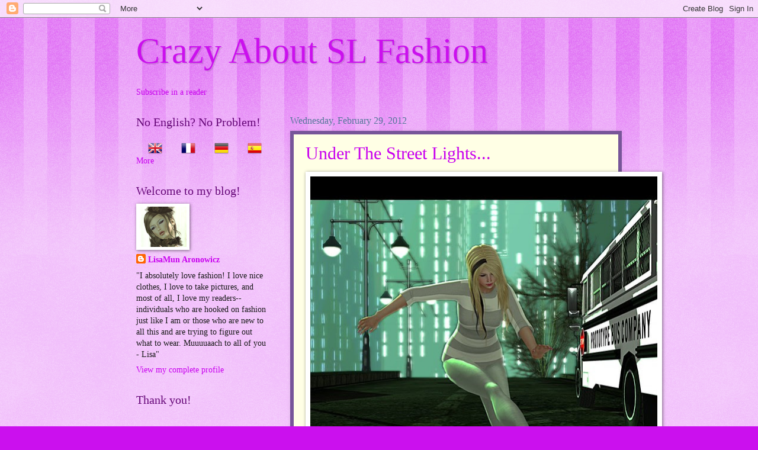

--- FILE ---
content_type: text/html; charset=UTF-8
request_url: https://crazyaboutslfashion.blogspot.com/2012/02/
body_size: 43822
content:
<!DOCTYPE html>
<html class='v2' dir='ltr' xmlns='http://www.w3.org/1999/xhtml' xmlns:b='http://www.google.com/2005/gml/b' xmlns:data='http://www.google.com/2005/gml/data' xmlns:expr='http://www.google.com/2005/gml/expr'>
<head>
<link href='https://www.blogger.com/static/v1/widgets/335934321-css_bundle_v2.css' rel='stylesheet' type='text/css'/>
<meta content='IE=EmulateIE7' http-equiv='X-UA-Compatible'/>
<meta content='width=1100' name='viewport'/>
<meta content='text/html; charset=UTF-8' http-equiv='Content-Type'/>
<meta content='blogger' name='generator'/>
<link href='https://crazyaboutslfashion.blogspot.com/favicon.ico' rel='icon' type='image/x-icon'/>
<link href='http://crazyaboutslfashion.blogspot.com/2012/02/' rel='canonical'/>
<link rel="alternate" type="application/atom+xml" title="Crazy About SL Fashion - Atom" href="https://crazyaboutslfashion.blogspot.com/feeds/posts/default" />
<link rel="alternate" type="application/rss+xml" title="Crazy About SL Fashion - RSS" href="https://crazyaboutslfashion.blogspot.com/feeds/posts/default?alt=rss" />
<link rel="service.post" type="application/atom+xml" title="Crazy About SL Fashion - Atom" href="https://www.blogger.com/feeds/5933967276053200052/posts/default" />
<!--Can't find substitution for tag [blog.ieCssRetrofitLinks]-->
<meta content='http://crazyaboutslfashion.blogspot.com/2012/02/' property='og:url'/>
<meta content='Crazy About SL Fashion' property='og:title'/>
<meta content='' property='og:description'/>
<title>Crazy About SL Fashion: February 2012</title>
<style id='page-skin-1' type='text/css'><!--
/*
-----------------------------------------------
Blogger Template Style
Name:     Watermark
Designer: Josh Peterson
URL:      www.noaesthetic.com
----------------------------------------------- */
/* Variable definitions
====================
<Variable name="keycolor" description="Main Color" type="color" default="#c0a154"/>
<Group description="Page Text" selector=".content-inner">
<Variable name="body.font" description="Font" type="font"
default="normal normal 14px Arial, Tahoma, Helvetica, FreeSans, sans-serif"/>
<Variable name="body.text.color" description="Text Color" type="color" default="#333333"/>
</Group>
<Group description="Backgrounds" selector=".body-fauxcolumns-outer">
<Variable name="body.background.color" description="Outer Background" type="color" default="#c0a154"/>
<Variable name="footer.background.color" description="Footer Background" type="color" default="transparent"/>
</Group>
<Group description="Links" selector=".main-inner">
<Variable name="link.color" description="Link Color" type="color" default="#cc3300"/>
<Variable name="link.visited.color" description="Visited Color" type="color" default="#993322"/>
<Variable name="link.hover.color" description="Hover Color" type="color" default="#ff3300"/>
</Group>
<Group description="Blog Title" selector=".header">
<Variable name="header.font" description="Title Font" type="font"
default="normal normal 60px Georgia, Utopia, 'Palatino Linotype', Palatino, serif"/>
<Variable name="header.text.color" description="Title Color" type="color" default="#ffffff" />
<Variable name="description.text.color" description="Description Color" type="color"
default="#997755" />
</Group>
<Group description="Tabs Text" selector=".tabs-outer .PageList">
<Variable name="tabs.font" description="Font" type="font"
default="normal normal 20px Georgia, Utopia, 'Palatino Linotype', Palatino, serif"/>
<Variable name="tabs.text.color" description="Text Color" type="color" default="#c800ee"/>
<Variable name="tabs.selected.text.color" description="Selected Color" type="color" default="#000000"/>
</Group>
<Group description="Tabs Background" selector=".tabs-outer .PageList">
<Variable name="tabs.background.color" description="Background Color" type="color" default="transparent"/>
<Variable name="tabs.separator.color" description="Separator Color" type="color" default="#cb10ee"/>
</Group>
<Group description="Date Header" selector=".Blog">
<Variable name="date.font" description="Font" type="font"
default="normal normal 16px Arial, Tahoma, Helvetica, FreeSans, sans-serif"/>
<Variable name="date.text.color" description="Text Color" type="color" default="#997755"/>
</Group>
<Group description="Post" selector=".post">
<Variable name="post.title.font" description="Title Font" type="font"
default="normal normal 30px Georgia, Utopia, 'Palatino Linotype', Palatino, serif"/>
<Variable name="post.background.color" description="Background Color" type="color" default="transparent"/>
<Variable name="post.border.color" description="Border Color" type="color" default="#ccbb99" />
</Group>
<Group description="Post Footer" selector=".post-footer">
<Variable name="post.footer.text.color" description="Text Color" type="color" default="#997755"/>
</Group>
<Group description="Gadgets" selector=".sidebar .widget">
<Variable name="widget.title.font" description="Title Font" type="font"
default="normal normal 20px Georgia, Utopia, 'Palatino Linotype', Palatino, serif"/>
<Variable name="widget.title.text.color" description="Title Color" type="color" default="#000000"/>
<Variable name="widget.alternate.text.color" description="Alternate Color" type="color" default="#777777"/>
</Group>
<Group description="Footer" selector=".footer-inner">
<Variable name="footer.text.color" description="Text Color" type="color" default="#191919"/>
<Variable name="footer.widget.title.text.color" description="Gadget Title Color" type="color" default="#650777"/>
</Group>
<Group description="Footer Links" selector=".footer-inner">
<Variable name="footer.link.color" description="Link Color" type="color" default="#c800ee"/>
<Variable name="footer.link.visited.color" description="Visited Color" type="color" default="#0feeca"/>
<Variable name="footer.link.hover.color" description="Hover Color" type="color" default="#0f33ee"/>
</Group>
<Variable name="body.background" description="Body Background" type="background"
color="#cb10ee" default="$(color) url(http://www.blogblog.com/1kt/watermark/body_background_birds.png) repeat scroll top left"/>
<Variable name="body.background.overlay" description="Overlay Background" type="background" color="#cb10ee"
default="transparent url(http://www.blogblog.com/1kt/watermark/body_overlay_birds.png) no-repeat scroll top right"/>
<Variable name="body.background.overlay.height" description="Overlay Background Height" type="length" default="121px"/>
<Variable name="tabs.background.inner" description="Tabs Background Inner" type="url" default="none"/>
<Variable name="tabs.background.outer" description="Tabs Background Outer" type="url" default="none"/>
<Variable name="tabs.border.size" description="Tabs Border Size" type="length" default="0"/>
<Variable name="tabs.shadow.spread" description="Tabs Shadow Spread" type="length" default="0"/>
<Variable name="main.padding.top" description="Main Padding Top" type="length" default="30px"/>
<Variable name="main.cap.height" description="Main Cap Height" type="length" default="0"/>
<Variable name="main.cap.image" description="Main Cap Image" type="url" default="none"/>
<Variable name="main.cap.overlay" description="Main Cap Overlay" type="url" default="none"/>
<Variable name="main.background" description="Main Background" type="background"
default="transparent none no-repeat scroll top left"/>
<Variable name="post.background.url" description="Post Background URL" type="url"
default="url(http://www.blogblog.com/1kt/watermark/post_background_birds.png)"/>
<Variable name="post.border.size" description="Post Border Size" type="length" default="1px"/>
<Variable name="post.border.style" description="Post Border Style" type="string" default="dotted"/>
<Variable name="post.shadow.spread" description="Post Shadow Spread" type="length" default="0"/>
<Variable name="footer.background" description="Footer Background" type="background"
color="#cb10ee" default="$(color) url(http://www.blogblog.com/1kt/watermark/body_background_navigator.png) repeat scroll top left"/>
<Variable name="startSide" description="Side where text starts in blog language" type="automatic" default="left"/>
<Variable name="endSide" description="Side where text ends in blog language" type="automatic" default="right"/>
*/
/* Use this with templates/1ktemplate-*.html */
/* Content
----------------------------------------------- */
body {
font: normal normal 15px Georgia, Utopia, 'Palatino Linotype', Palatino, serif;;
color: #191919;
background: #cb10ee url(//www.blogblog.com/1kt/watermark/body_background_bubblegum.png) repeat scroll top center;
}
html body .content-outer {
min-width: 0;
max-width: 100%;
width: 100%;
}
.content-outer {
font-size: 92%;
}
a:link {
text-decoration:none;
color: #c800ee;
}
a:visited {
text-decoration:none;
color: #0feeca;
}
a:hover {
text-decoration:underline;
color: #0f33ee;
}
.body-fauxcolumns .cap-top {
margin-top: 30px;
background: #cb10ee url(//www.blogblog.com/1kt/watermark/body_overlay_bubblegum.png) repeat-x scroll top left;
height: 400px;
}
.content-inner {
padding: 0;
}
/* Header
----------------------------------------------- */
.header-inner .Header .titlewrapper,
.header-inner .Header .descriptionwrapper {
padding-left: 20px;
padding-right: 20px;
}
.Header h1 {
font: normal normal 60px Georgia, Utopia, 'Palatino Linotype', Palatino, serif;;
color: #cb10ee;
text-shadow: 2px 2px rgba(0, 0, 0, .1);
}
.Header h1 a {
color: #cb10ee;
}
.Header .description {
font-size: 140%;
color: #0f33ee;
}
/* Tabs
----------------------------------------------- */
.tabs-inner .section {
margin: 0 20px;
}
.tabs-inner .PageList, .tabs-inner .LinkList, .tabs-inner .Labels {
margin-left: -11px;
margin-right: -11px;
background-color: #ffffe5;
border-top: 3px solid #ffffff;
border-bottom: 3px solid #ffffff;
-moz-box-shadow: 0 0 10px rgba(0, 0, 0, .3);
-webkit-box-shadow: 0 0 10px rgba(0, 0, 0, .3);
box-shadow: 0 0 10px rgba(0, 0, 0, .3);
}
.tabs-inner .PageList .widget-content,
.tabs-inner .LinkList .widget-content,
.tabs-inner .Labels .widget-content {
margin: -3px -11px;
background: transparent url(//www.blogblog.com/1kt/watermark/tabs_background_right_bubblegum.png)  no-repeat scroll right;
}
.tabs-inner .widget ul {
padding: 2px 25px;
max-height: 34px;
background: transparent url(//www.blogblog.com/1kt/watermark/tabs_background_left_bubblegum.png) no-repeat scroll left;
}
.tabs-inner .widget li {
border: none;
}
.tabs-inner .widget li a {
display: block;
padding: .25em 1em;
font: normal normal 20px Georgia, Utopia, 'Palatino Linotype', Palatino, serif;
color: #0f33ee;
border-right: 1px solid transparent;
}
.tabs-inner .widget li:first-child a {
border-left: 1px solid transparent;
}
.tabs-inner .widget li.selected a, .tabs-inner .widget li a:hover {
color: #660000;
}
/* Headings
----------------------------------------------- */
h2 {
font: normal normal 20px Georgia, Utopia, 'Palatino Linotype', Palatino, serif;
color: #650777;
margin: 0 0 .5em;
}
h2.date-header {
font: normal normal 16px Georgia, Utopia, 'Palatino Linotype', Palatino, serif;
color: #557799;
}
/* Main
----------------------------------------------- */
.main-inner .column-center-inner,
.main-inner .column-left-inner,
.main-inner .column-right-inner {
padding: 0 5px;
}
.main-outer {
margin-top: 0;
background: transparent none no-repeat scroll top left;
}
.main-inner {
padding-top: 30px;
}
.main-cap-top {
position: relative;
}
.main-cap-top .cap-right {
position: absolute;
height: 0;
width: 100%;
bottom: 0;
background: transparent none repeat-x scroll bottom center;
}
.main-cap-top .cap-left {
position: absolute;
height: 245px;
width: 280px;
right: 0;
bottom: 0;
background: transparent none no-repeat scroll bottom left;
}
/* Posts
----------------------------------------------- */
.post-outer {
padding: 15px 20px;
margin: 0 0 25px;
background: #ffffe5 none repeat scroll top left;
_background-image: none;
border: solid 6px #775599;
-moz-box-shadow: 0 0 5px rgba(0, 0, 0, .1);
-webkit-box-shadow: 0 0 5px rgba(0, 0, 0, .1);
box-shadow: 0 0 5px rgba(0, 0, 0, .1);
}
h3.post-title {
font: normal normal 30px Georgia, Utopia, 'Palatino Linotype', Palatino, serif;
margin: 0;
}
.comments h4 {
font: normal normal 30px Georgia, Utopia, 'Palatino Linotype', Palatino, serif;
margin: 1em 0 0;
}
.post-body {
font-size: 105%;
line-height: 1.5;
}
.post-header {
margin: 0 0 1em;
color: #0026ee;
}
.post-footer {
margin: 10px 0 0;
padding: 10px 0 0;
color: #0026ee;
border-top: dashed 1px #777777;
}
#blog-pager {
font-size: 140%
}
#comments .comment-author {
padding-top: 1.5em;
border-top: dashed 1px #777777;
background-position: 0 1.5em;
}
#comments .comment-author:first-child {
padding-top: 0;
border-top: none;
}
.avatar-image-container {
margin: .2em 0 0;
}
/* Widgets
----------------------------------------------- */
.widget ul, .widget #ArchiveList ul.flat {
padding: 0;
list-style: none;
}
.widget ul li, .widget #ArchiveList ul.flat li {
padding: .35em 0;
text-indent: 0;
border-top: dashed 1px #777777;
}
.widget ul li:first-child, .widget #ArchiveList ul.flat li:first-child {
border-top: none;
}
.widget .post-body ul {
list-style: disc;
}
.widget .post-body ul li {
border: none;
}
.widget .zippy {
color: #777777;
}
.post-body img, .post-body .tr-caption-container, .Profile img, .Image img,
.BlogList .item-thumbnail img {
padding: 5px;
background: #fff;
-moz-box-shadow: 1px 1px 5px rgba(0, 0, 0, .5);
-webkit-box-shadow: 1px 1px 5px rgba(0, 0, 0, .5);
box-shadow: 1px 1px 5px rgba(0, 0, 0, .5);
}
.post-body img, .post-body .tr-caption-container {
padding: 8px;
}
.post-body .tr-caption-container {
color: #333333;
}
.post-body .tr-caption-container img {
padding: 0;
background: transparent;
border: none;
-moz-box-shadow: 0 0 0 rgba(0, 0, 0, .1);
-webkit-box-shadow: 0 0 0 rgba(0, 0, 0, .1);
box-shadow: 0 0 0 rgba(0, 0, 0, .1);
}
/* Footer
----------------------------------------------- */
.footer-outer {
color:#660000;
background: #cb10ee url(//www.blogblog.com/1kt/watermark/body_background_birds.png) repeat scroll top left;
}
.footer-outer a {
color: #666600;
}
.footer-outer a:visited {
color: #0feeca;
}
.footer-outer a:hover {
color: #0f33ee;
}
.footer-outer .widget h2 {
color: #650777;
}
.post-body {
-webkit-touch-callout: none;
-khtml-user-select: none;
-moz-user-select: -moz-none;
-ms-user-select: none;
user-select: none;
}

--></style>
<style id='template-skin-1' type='text/css'><!--
body {
min-width: 860px;
}
.content-outer, .region-inner {
min-width: 860px;
max-width: 860px;
_width: 860px;
}
.main-inner .columns {
padding-left: 260px;
padding-right: 0px;
}
.main-inner .fauxcolumn-center-outer {
left: 260px;
right: 0px;
/* IE6 does not respect left and right together */
_width: expression(this.parentNode.offsetWidth -
parseInt("260px") -
parseInt("0px") + 'px');
}
.main-inner .fauxcolumn-left-outer {
width: 260px;
}
.main-inner .fauxcolumn-right-outer {
width: 0px;
}
.main-inner .column-left-outer {
width: 260px;
right: 260px;
margin-right: -260px;
}
.main-inner .column-right-outer {
width: 0px;
margin-right: -0px;
}
#layout {
min-width: 0;
}
#layout .content-outer {
min-width: 0;
width: 800px;
}
#layout .region-inner {
min-width: 0;
width: auto;
}
--></style>
<link href='https://www.blogger.com/dyn-css/authorization.css?targetBlogID=5933967276053200052&amp;zx=6a3e77a0-7d90-4dc3-89bf-b717992f097c' media='none' onload='if(media!=&#39;all&#39;)media=&#39;all&#39;' rel='stylesheet'/><noscript><link href='https://www.blogger.com/dyn-css/authorization.css?targetBlogID=5933967276053200052&amp;zx=6a3e77a0-7d90-4dc3-89bf-b717992f097c' rel='stylesheet'/></noscript>
<meta name='google-adsense-platform-account' content='ca-host-pub-1556223355139109'/>
<meta name='google-adsense-platform-domain' content='blogspot.com'/>

</head>
<body class='loading'>
<div class='navbar section' id='navbar'><div class='widget Navbar' data-version='1' id='Navbar1'><script type="text/javascript">
    function setAttributeOnload(object, attribute, val) {
      if(window.addEventListener) {
        window.addEventListener('load',
          function(){ object[attribute] = val; }, false);
      } else {
        window.attachEvent('onload', function(){ object[attribute] = val; });
      }
    }
  </script>
<div id="navbar-iframe-container"></div>
<script type="text/javascript" src="https://apis.google.com/js/platform.js"></script>
<script type="text/javascript">
      gapi.load("gapi.iframes:gapi.iframes.style.bubble", function() {
        if (gapi.iframes && gapi.iframes.getContext) {
          gapi.iframes.getContext().openChild({
              url: 'https://www.blogger.com/navbar/5933967276053200052?origin\x3dhttps://crazyaboutslfashion.blogspot.com',
              where: document.getElementById("navbar-iframe-container"),
              id: "navbar-iframe"
          });
        }
      });
    </script><script type="text/javascript">
(function() {
var script = document.createElement('script');
script.type = 'text/javascript';
script.src = '//pagead2.googlesyndication.com/pagead/js/google_top_exp.js';
var head = document.getElementsByTagName('head')[0];
if (head) {
head.appendChild(script);
}})();
</script>
</div></div>
<div class='body-fauxcolumns'>
<div class='fauxcolumn-outer body-fauxcolumn-outer'>
<div class='cap-top'>
<div class='cap-left'></div>
<div class='cap-right'></div>
</div>
<div class='fauxborder-left'>
<div class='fauxborder-right'></div>
<div class='fauxcolumn-inner'>
</div>
</div>
<div class='cap-bottom'>
<div class='cap-left'></div>
<div class='cap-right'></div>
</div>
</div>
</div>
<div class='content-outer'>
<div class='content-cap-top cap-top'>
<div class='cap-left'></div>
<div class='cap-right'></div>
</div>
<div class='fauxborder-left content-fauxborder-left'>
<div class='fauxborder-right content-fauxborder-right'></div>
<div class='content-inner'>
<header>
<div class='header-outer'>
<div class='header-cap-top cap-top'>
<div class='cap-left'></div>
<div class='cap-right'></div>
</div>
<div class='fauxborder-left header-fauxborder-left'>
<div class='fauxborder-right header-fauxborder-right'></div>
<div class='region-inner header-inner'>
<div class='header section' id='header'><div class='widget Header' data-version='1' id='Header1'>
<div id='header-inner'>
<div class='titlewrapper'>
<h1 class='title'>
<a href='https://crazyaboutslfashion.blogspot.com/'>
Crazy About SL Fashion
</a>
</h1>
</div>
<div class='descriptionwrapper'>
<p class='description'><span>
</span></p>
</div>
</div>
</div></div>
</div>
</div>
<div class='header-cap-bottom cap-bottom'>
<div class='cap-left'></div>
<div class='cap-right'></div>
</div>
</div>
</header>
<div class='tabs-outer'>
<div class='tabs-cap-top cap-top'>
<div class='cap-left'></div>
<div class='cap-right'></div>
</div>
<div class='fauxborder-left tabs-fauxborder-left'>
<div class='fauxborder-right tabs-fauxborder-right'></div>
<div class='region-inner tabs-inner'>
<div class='tabs section' id='crosscol'><div class='widget HTML' data-version='1' id='HTML8'>
<h2 class='title'>RSS</h2>
<div class='widget-content'>
<a href="http://feeds.feedburner.com/CrazyAboutSlFashion" title="Subscribe to my feed" rel="alternate" type="application/rss+xml"><img src="https://lh3.googleusercontent.com/blogger_img_proxy/AEn0k_uJ6vzXXKdaxW8VvexTFKAYFkAuxMCDFqhwFb19CA0Jbvh2bIqNqFVTvOzutzmqVRRDilaWUh3bIf95nPR0msHjoQwv-kZU5x36KfsWAonnNqfcrrAhydrhIZ0IoA=s0-d" alt="" style="border:0"></a><a href="http://feeds.feedburner.com/CrazyAboutSlFashion" title="Subscribe to my feed" rel="alternate" type="application/rss+xml">Subscribe in a reader</a>
</div>
<div class='clear'></div>
</div></div>
<div class='tabs no-items section' id='crosscol-overflow'></div>
</div>
</div>
<div class='tabs-cap-bottom cap-bottom'>
<div class='cap-left'></div>
<div class='cap-right'></div>
</div>
</div>
<div class='main-outer'>
<div class='main-cap-top cap-top'>
<div class='cap-left'></div>
<div class='cap-right'></div>
</div>
<div class='fauxborder-left main-fauxborder-left'>
<div class='fauxborder-right main-fauxborder-right'></div>
<div class='region-inner main-inner'>
<div class='columns fauxcolumns'>
<div class='fauxcolumn-outer fauxcolumn-center-outer'>
<div class='cap-top'>
<div class='cap-left'></div>
<div class='cap-right'></div>
</div>
<div class='fauxborder-left'>
<div class='fauxborder-right'></div>
<div class='fauxcolumn-inner'>
</div>
</div>
<div class='cap-bottom'>
<div class='cap-left'></div>
<div class='cap-right'></div>
</div>
</div>
<div class='fauxcolumn-outer fauxcolumn-left-outer'>
<div class='cap-top'>
<div class='cap-left'></div>
<div class='cap-right'></div>
</div>
<div class='fauxborder-left'>
<div class='fauxborder-right'></div>
<div class='fauxcolumn-inner'>
</div>
</div>
<div class='cap-bottom'>
<div class='cap-left'></div>
<div class='cap-right'></div>
</div>
</div>
<div class='fauxcolumn-outer fauxcolumn-right-outer'>
<div class='cap-top'>
<div class='cap-left'></div>
<div class='cap-right'></div>
</div>
<div class='fauxborder-left'>
<div class='fauxborder-right'></div>
<div class='fauxcolumn-inner'>
</div>
</div>
<div class='cap-bottom'>
<div class='cap-left'></div>
<div class='cap-right'></div>
</div>
</div>
<!-- corrects IE6 width calculation -->
<div class='columns-inner'>
<div class='column-center-outer'>
<div class='column-center-inner'>
<div class='main section' id='main'><div class='widget Blog' data-version='1' id='Blog1'>
<div class='blog-posts hfeed'>

          <div class="date-outer">
        
<h2 class='date-header'><span>Wednesday, February 29, 2012</span></h2>

          <div class="date-posts">
        
<div class='post-outer'>
<div class='post hentry uncustomized-post-template' itemprop='blogPost' itemscope='itemscope' itemtype='http://schema.org/BlogPosting'>
<meta content='http://farm8.staticflickr.com/7196/6943140897_407af2341f_z.jpg' itemprop='image_url'/>
<meta content='5933967276053200052' itemprop='blogId'/>
<meta content='3417692359439042926' itemprop='postId'/>
<a name='3417692359439042926'></a>
<h3 class='post-title entry-title' itemprop='name'>
<a href='https://crazyaboutslfashion.blogspot.com/2012/02/under-street-lights.html'>Under The Street Lights...</a>
</h3>
<div class='post-header'>
<div class='post-header-line-1'></div>
</div>
<div class='post-body entry-content' id='post-body-3417692359439042926' itemprop='description articleBody'>
<a href="http://www.flickr.com/photos/crazyaboutslfashion/6943140897/" title="Under the Street Lights... by LisaMun Aronowicz, on Flickr"><img alt="Under the Street Lights..." height="640" src="https://lh3.googleusercontent.com/blogger_img_proxy/AEn0k_vPha8JM1Au3PxNfGLE3wKKX28xEP4rWQ2Sr3KOkfeSWuGrquxHWjVywiqaYPe2js1c851jECb1d3qk30N3B5rIWP6H_hDbbboCtdGBqnG8Y_R6hcQk-lhYXBHqEAIvWF55=s0-d" width="586"></a><br />
<br />
Striped Jersey Grey-White (Rigged Mesh) from Siss Boom at <a href="http://maps.secondlife.com/secondlife/Flawless/110/204/27">Designer Showcase</a>--75L<br />
Cotton Leggings (part of Niagra Pond Outfit) from <a href="http://maps.secondlife.com/secondlife/Bizarre%20Behavior/131/205/23">Siss Boom</a>--recent release<br />
Sala-2 Hair from <a href="http://maps.secondlife.com/secondlife/BANKSY/110/190/1002">Yuna's Hair</a>--group gift<br />
Rig32 Virginia Shoes White from <a href="http://maps.secondlife.com/secondlife/ArisAris/127/140/27">ArisAris</a>--new!
<div style='clear: both;'></div>
</div>
<div class='post-footer'>
<div class='post-footer-line post-footer-line-1'>
<span class='post-author vcard'>
Posted by
<span class='fn' itemprop='author' itemscope='itemscope' itemtype='http://schema.org/Person'>
<meta content='https://www.blogger.com/profile/01938301680844610820' itemprop='url'/>
<a class='g-profile' href='https://www.blogger.com/profile/01938301680844610820' rel='author' title='author profile'>
<span itemprop='name'>LisaMun Aronowicz</span>
</a>
</span>
</span>
<span class='post-timestamp'>
at
<meta content='http://crazyaboutslfashion.blogspot.com/2012/02/under-street-lights.html' itemprop='url'/>
<a class='timestamp-link' href='https://crazyaboutslfashion.blogspot.com/2012/02/under-street-lights.html' rel='bookmark' title='permanent link'><abbr class='published' itemprop='datePublished' title='2012-02-29T23:22:00-08:00'>11:22&#8239;PM</abbr></a>
</span>
<span class='post-comment-link'>
<a class='comment-link' href='https://crazyaboutslfashion.blogspot.com/2012/02/under-street-lights.html#comment-form' onclick=''>
2 comments:
  </a>
</span>
<span class='post-icons'>
<span class='item-control blog-admin pid-206817962'>
<a href='https://www.blogger.com/post-edit.g?blogID=5933967276053200052&postID=3417692359439042926&from=pencil' title='Edit Post'>
<img alt='' class='icon-action' height='18' src='https://resources.blogblog.com/img/icon18_edit_allbkg.gif' width='18'/>
</a>
</span>
</span>
<div class='post-share-buttons goog-inline-block'>
</div>
</div>
<div class='post-footer-line post-footer-line-2'>
<span class='post-labels'>
Labels:
<a href='https://crazyaboutslfashion.blogspot.com/search/label/casual' rel='tag'>casual</a>,
<a href='https://crazyaboutslfashion.blogspot.com/search/label/long%20hair' rel='tag'>long hair</a>
</span>
</div>
<div class='post-footer-line post-footer-line-3'>
<span class='post-location'>
</span>
</div>
</div>
</div>
</div>
<div class='post-outer'>
<div class='post hentry uncustomized-post-template' itemprop='blogPost' itemscope='itemscope' itemtype='http://schema.org/BlogPosting'>
<meta content='http://farm8.staticflickr.com/7052/6794582136_7972936cf3_z.jpg' itemprop='image_url'/>
<meta content='5933967276053200052' itemprop='blogId'/>
<meta content='4759453628511465874' itemprop='postId'/>
<a name='4759453628511465874'></a>
<h3 class='post-title entry-title' itemprop='name'>
<a href='https://crazyaboutslfashion.blogspot.com/2012/02/melinda.html'>Melinda</a>
</h3>
<div class='post-header'>
<div class='post-header-line-1'></div>
</div>
<div class='post-body entry-content' id='post-body-4759453628511465874' itemprop='description articleBody'>
<a href="http://www.flickr.com/photos/crazyaboutslfashion/6794582136/" title="Melinda by LisaMun Aronowicz, on Flickr"><img alt="Melinda" height="640" src="https://lh3.googleusercontent.com/blogger_img_proxy/AEn0k_vuTRKxJlqSnlpgdlsZO83gNKAIkRk7tAwdJFKfy3qmqOCHe6TR-HXzt62UVjAA9BEjqEoS7Nk4ShHhoWbsqp_c2HLICw1MZFBthqsmI-YwNjog8PQBkRVC0JdoP-1UGqlW=s0-d" width="548"></a><br />
<br />
<a href="http://www.flickr.com/photos/crazyaboutslfashion/6794582288/" title="Melinda II by LisaMun Aronowicz, on Flickr"><img alt="Melinda II" height="640" src="https://lh3.googleusercontent.com/blogger_img_proxy/AEn0k_uHQQVG-JIdvfXwjpCUnLR2Tv6L6A8TRHpzlnkAP7GGs0hfueA6pGCUooK-0v3ETqA9mViAECqGZl_aami-J9d1GYdEkaVz0ylEsHwRuUkUpL8JKpxq50B2Qtrm4Vsucmmz=s0-d" width="555"></a><br />
<br />
Rig28 Melinda Gown (includes gloves and neck flower attachment) from <a href="http://slurl.com/secondlife/ArisAris/127/140/27">Armony</a>--new! (promo now on <a href="https://marketplace.secondlife.com/p/ARMONY-Melinda-Promotion-in-Marketplace/3233929?page=1">Marketplace</a>)<br />
Hair from <a href="http://maps.secondlife.com/secondlife/Ubunil/16/247/116">MrS</a><br />
Venetian Wine Earrings from <a href="http://maps.secondlife.com/secondlife/Chop%20Zuey/41/136/26">Chop Zuey</a><br />
HS-Romance-Juliet Skin from <a href="http://maps.secondlife.com/secondlife/Farley/28/224/22">Heartsick</a>--group gift
<div style='clear: both;'></div>
</div>
<div class='post-footer'>
<div class='post-footer-line post-footer-line-1'>
<span class='post-author vcard'>
Posted by
<span class='fn' itemprop='author' itemscope='itemscope' itemtype='http://schema.org/Person'>
<meta content='https://www.blogger.com/profile/01938301680844610820' itemprop='url'/>
<a class='g-profile' href='https://www.blogger.com/profile/01938301680844610820' rel='author' title='author profile'>
<span itemprop='name'>LisaMun Aronowicz</span>
</a>
</span>
</span>
<span class='post-timestamp'>
at
<meta content='http://crazyaboutslfashion.blogspot.com/2012/02/melinda.html' itemprop='url'/>
<a class='timestamp-link' href='https://crazyaboutslfashion.blogspot.com/2012/02/melinda.html' rel='bookmark' title='permanent link'><abbr class='published' itemprop='datePublished' title='2012-02-29T02:12:00-08:00'>2:12&#8239;AM</abbr></a>
</span>
<span class='post-comment-link'>
<a class='comment-link' href='https://crazyaboutslfashion.blogspot.com/2012/02/melinda.html#comment-form' onclick=''>
2 comments:
  </a>
</span>
<span class='post-icons'>
<span class='item-control blog-admin pid-206817962'>
<a href='https://www.blogger.com/post-edit.g?blogID=5933967276053200052&postID=4759453628511465874&from=pencil' title='Edit Post'>
<img alt='' class='icon-action' height='18' src='https://resources.blogblog.com/img/icon18_edit_allbkg.gif' width='18'/>
</a>
</span>
</span>
<div class='post-share-buttons goog-inline-block'>
</div>
</div>
<div class='post-footer-line post-footer-line-2'>
<span class='post-labels'>
Labels:
<a href='https://crazyaboutslfashion.blogspot.com/search/label/formal' rel='tag'>formal</a>,
<a href='https://crazyaboutslfashion.blogspot.com/search/label/updo' rel='tag'>updo</a>
</span>
</div>
<div class='post-footer-line post-footer-line-3'>
<span class='post-location'>
</span>
</div>
</div>
</div>
</div>

          </div></div>
        

          <div class="date-outer">
        
<h2 class='date-header'><span>Tuesday, February 28, 2012</span></h2>

          <div class="date-posts">
        
<div class='post-outer'>
<div class='post hentry uncustomized-post-template' itemprop='blogPost' itemscope='itemscope' itemtype='http://schema.org/BlogPosting'>
<meta content='http://farm8.staticflickr.com/7209/6791579578_4ebf5c2142_z.jpg' itemprop='image_url'/>
<meta content='5933967276053200052' itemprop='blogId'/>
<meta content='2987304702656344104' itemprop='postId'/>
<a name='2987304702656344104'></a>
<h3 class='post-title entry-title' itemprop='name'>
<a href='https://crazyaboutslfashion.blogspot.com/2012/02/someday.html'>Someday...</a>
</h3>
<div class='post-header'>
<div class='post-header-line-1'></div>
</div>
<div class='post-body entry-content' id='post-body-2987304702656344104' itemprop='description articleBody'>
<a href="http://www.flickr.com/photos/crazyaboutslfashion/6791579578/" title="Someday... by LisaMun Aronowicz, on Flickr"><img alt="Someday..." height="640" src="https://lh3.googleusercontent.com/blogger_img_proxy/AEn0k_tDSRfWKCvHVIWA0okg0H53kLXREGBVtTdkWBIEhoH8nNa9YtMwgQMwok-D5pusSVLSFwrnbnsnsYCsOMQn6AfxexRGUVMmFXktbKvXDfxxThg3KjptRy0PlaRYPNVcrZBQ=s0-d" width="436"></a><br />
<br />
SAS Helios d'Or (gloves and flower attachment included) from <a href="http://maps.secondlife.com/secondlife/Coco%20Beach%20Kelina/226/202/24">Sascha's Designs</a>--new! (also available in other lovely pastel colours)<br />
Adelle in Tangerine and Diamonds from <a href="http://maps.secondlife.com/secondlife/Ekho/137/128/24">Virtual Impressions</a>--group gift<br />
Dilara Updo from <a href="http://maps.secondlife.com/secondlife/Bonin/29/59/21">Pocket Mirrors</a>
<div style='clear: both;'></div>
</div>
<div class='post-footer'>
<div class='post-footer-line post-footer-line-1'>
<span class='post-author vcard'>
Posted by
<span class='fn' itemprop='author' itemscope='itemscope' itemtype='http://schema.org/Person'>
<meta content='https://www.blogger.com/profile/01938301680844610820' itemprop='url'/>
<a class='g-profile' href='https://www.blogger.com/profile/01938301680844610820' rel='author' title='author profile'>
<span itemprop='name'>LisaMun Aronowicz</span>
</a>
</span>
</span>
<span class='post-timestamp'>
at
<meta content='http://crazyaboutslfashion.blogspot.com/2012/02/someday.html' itemprop='url'/>
<a class='timestamp-link' href='https://crazyaboutslfashion.blogspot.com/2012/02/someday.html' rel='bookmark' title='permanent link'><abbr class='published' itemprop='datePublished' title='2012-02-28T01:03:00-08:00'>1:03&#8239;AM</abbr></a>
</span>
<span class='post-comment-link'>
<a class='comment-link' href='https://crazyaboutslfashion.blogspot.com/2012/02/someday.html#comment-form' onclick=''>
3 comments:
  </a>
</span>
<span class='post-icons'>
<span class='item-control blog-admin pid-206817962'>
<a href='https://www.blogger.com/post-edit.g?blogID=5933967276053200052&postID=2987304702656344104&from=pencil' title='Edit Post'>
<img alt='' class='icon-action' height='18' src='https://resources.blogblog.com/img/icon18_edit_allbkg.gif' width='18'/>
</a>
</span>
</span>
<div class='post-share-buttons goog-inline-block'>
</div>
</div>
<div class='post-footer-line post-footer-line-2'>
<span class='post-labels'>
Labels:
<a href='https://crazyaboutslfashion.blogspot.com/search/label/formal' rel='tag'>formal</a>,
<a href='https://crazyaboutslfashion.blogspot.com/search/label/updo' rel='tag'>updo</a>
</span>
</div>
<div class='post-footer-line post-footer-line-3'>
<span class='post-location'>
</span>
</div>
</div>
</div>
</div>

          </div></div>
        

          <div class="date-outer">
        
<h2 class='date-header'><span>Monday, February 27, 2012</span></h2>

          <div class="date-posts">
        
<div class='post-outer'>
<div class='post hentry uncustomized-post-template' itemprop='blogPost' itemscope='itemscope' itemtype='http://schema.org/BlogPosting'>
<meta content='http://farm8.staticflickr.com/7065/6935105897_3ee808a4d5_z.jpg' itemprop='image_url'/>
<meta content='5933967276053200052' itemprop='blogId'/>
<meta content='3140160342838335157' itemprop='postId'/>
<a name='3140160342838335157'></a>
<h3 class='post-title entry-title' itemprop='name'>
<a href='https://crazyaboutslfashion.blogspot.com/2012/02/swan-lake.html'>Swan Lake</a>
</h3>
<div class='post-header'>
<div class='post-header-line-1'></div>
</div>
<div class='post-body entry-content' id='post-body-3140160342838335157' itemprop='description articleBody'>
<a href="http://www.flickr.com/photos/crazyaboutslfashion/6935105897/" title="Swan Lake by LisaMun Aronowicz, on Flickr"><img alt="Swan Lake" height="476" src="https://lh3.googleusercontent.com/blogger_img_proxy/AEn0k_v9BYyKFtXQxxEjLYs-C8Psfdm8nZ5JrKDpDIhCDM0xvtii1bAMNReXW1Y9mrI09X8In17MA3XPsMc1f-bbVY5mSSS0W1jlbTU4WxbIxOjuIxPEhzOveykl7s1txTqVAtBi=s0-d" width="640"></a><br />
<br />
Your Swan Outfit II White (includes collar, feather mouth accessory and all layers for more coverage) from <a href="http://maps.secondlife.com/secondlife/Feel%20Beautiful/58/114/23">A&amp;A Fashion Shop</a>--new! (also comes in black)<br />
Cinta Hair from Bizarre Hair at <a href="http://maps.secondlife.com/secondlife/The%20Wash/100/183/23">The Wash</a>--10L<br />
<br />
<a href="http://www.flickr.com/photos/crazyaboutslfashion/6935106091/" title="Swan Lake II by LisaMun Aronowicz, on Flickr"><img alt="Swan Lake II" height="640" src="https://lh3.googleusercontent.com/blogger_img_proxy/AEn0k_vrGEFFAoS1h87aw1gKZgmSY2vVQ722VT59B6W2s2z_6v6GOIbLddHw7XXjVN4NhhtvSL7xbqRAv4rdQ_3_wZGh22ber9fQdiM6bW8KWHIVsoGrWAPKokjdg3Npe_0NEJ_W=s0-d" width="570"></a><br />
<br />
Your Swan Outfit I Black (includes collar, feather mouth accessory,all layers for more coverage and optional sleeves with feather attachment) from <a href="http://maps.secondlife.com/secondlife/Feel%20Beautiful/58/114/23">A&amp;A Fashion Shop</a>--new! (also comes in white)<br />
Kanon Hair from <a href="http://maps.secondlife.com/secondlife/CalanDiva/148/157/25">D!va</a>--Lucky Board gift<br />
Lace Gloves from <a href="https://marketplace.secondlife.com/p/LOW-Lace-gloves-black-white-bronze/1622468">*LOW* Industries</a>
<div style='clear: both;'></div>
</div>
<div class='post-footer'>
<div class='post-footer-line post-footer-line-1'>
<span class='post-author vcard'>
Posted by
<span class='fn' itemprop='author' itemscope='itemscope' itemtype='http://schema.org/Person'>
<meta content='https://www.blogger.com/profile/01938301680844610820' itemprop='url'/>
<a class='g-profile' href='https://www.blogger.com/profile/01938301680844610820' rel='author' title='author profile'>
<span itemprop='name'>LisaMun Aronowicz</span>
</a>
</span>
</span>
<span class='post-timestamp'>
at
<meta content='http://crazyaboutslfashion.blogspot.com/2012/02/swan-lake.html' itemprop='url'/>
<a class='timestamp-link' href='https://crazyaboutslfashion.blogspot.com/2012/02/swan-lake.html' rel='bookmark' title='permanent link'><abbr class='published' itemprop='datePublished' title='2012-02-27T06:33:00-08:00'>6:33&#8239;AM</abbr></a>
</span>
<span class='post-comment-link'>
<a class='comment-link' href='https://crazyaboutslfashion.blogspot.com/2012/02/swan-lake.html#comment-form' onclick=''>
No comments:
  </a>
</span>
<span class='post-icons'>
<span class='item-control blog-admin pid-206817962'>
<a href='https://www.blogger.com/post-edit.g?blogID=5933967276053200052&postID=3140160342838335157&from=pencil' title='Edit Post'>
<img alt='' class='icon-action' height='18' src='https://resources.blogblog.com/img/icon18_edit_allbkg.gif' width='18'/>
</a>
</span>
</span>
<div class='post-share-buttons goog-inline-block'>
</div>
</div>
<div class='post-footer-line post-footer-line-2'>
<span class='post-labels'>
Labels:
<a href='https://crazyaboutslfashion.blogspot.com/search/label/sexy' rel='tag'>sexy</a>,
<a href='https://crazyaboutslfashion.blogspot.com/search/label/short%20hair' rel='tag'>short hair</a>
</span>
</div>
<div class='post-footer-line post-footer-line-3'>
<span class='post-location'>
</span>
</div>
</div>
</div>
</div>

          </div></div>
        

          <div class="date-outer">
        
<h2 class='date-header'><span>Friday, February 24, 2012</span></h2>

          <div class="date-posts">
        
<div class='post-outer'>
<div class='post hentry uncustomized-post-template' itemprop='blogPost' itemscope='itemscope' itemtype='http://schema.org/BlogPosting'>
<meta content='http://farm8.staticflickr.com/7065/6781324960_43595a0f2e_z.jpg' itemprop='image_url'/>
<meta content='5933967276053200052' itemprop='blogId'/>
<meta content='6308039349271480760' itemprop='postId'/>
<a name='6308039349271480760'></a>
<h3 class='post-title entry-title' itemprop='name'>
<a href='https://crazyaboutslfashion.blogspot.com/2012/02/two-faces-of-andrea.html'>The Two Faces of Andrea</a>
</h3>
<div class='post-header'>
<div class='post-header-line-1'></div>
</div>
<div class='post-body entry-content' id='post-body-6308039349271480760' itemprop='description articleBody'>
<a href="http://www.flickr.com/photos/crazyaboutslfashion/6781324960/" title="The Two Faces of Andrea by LisaMun Aronowicz, on Flickr"><img alt="The Two Faces of Andrea" height="566" src="https://lh3.googleusercontent.com/blogger_img_proxy/AEn0k_vjs8W47b0YvpbjfK61hTCW_mCZKu_wYYdqPb99HJ1q5h51NKAjHnWB5_xhhG_sQy9YS8KP-8mWHSPibqqUG4ud73l8MSv9lzjoushbqudg3-Z7QD1lrGKPWBbKBB578hqt=s0-d" width="640"></a><br />
<br />
Andrea Jacket Pink from <a href="http://slurl.com/secondlife/Feel%20Beautiful/60/75/23">A&amp;A Fashion Shop</a>--new! (other colours available)<br />
Secret Temple Hair (attachment and hair base tattoo) from Bizarre Hair at <a href="http://maps.secondlife.com/secondlife/The%20Wash/100/183/23">The Wash</a>--10L<br />
HS Desire-Harmony-Black Shimmer Skin from Heartsick at <a href="http://maps.secondlife.com/secondlife/The%20Wash/173/81/23">The Wash</a>--10L<br />
Pose from Olive Juice--store closed<br />
<br />
<a href="http://www.flickr.com/photos/crazyaboutslfashion/6781324862/" title="The Two Faces of Andrea II by LisaMun Aronowicz, on Flickr"><img alt="The Two Faces of Andrea II" height="640" src="https://lh3.googleusercontent.com/blogger_img_proxy/AEn0k_uF2Clo57oaol0vR9QWmDWCIVs2RzUwQMERhyiUKB3X4k-dG61zEC7PeUdbYEl6zqEF37JtR0fhcSbbQWEICSbVwfCdH7AH-EJEK9CdGre_wJD5NiylejAfh7A1Ig7Xl_Aq=s0-d" width="578"></a><br />
<br />
Andrea Dress (with optional flower attachment) from <a href="http://slurl.com/secondlife/Feel%20Beautiful/60/75/23">A&amp;A Fashion Shop</a>--new! (other colour combinations available)<br />
Mandi Hair from <a href="http://maps.secondlife.com/secondlife/Dreyfus/184/162/1504">Tameless</a>--new!<br />
Nocturnal Set (bracelets and necklace) from Ear Candy at <a href="http://maps.secondlife.com/secondlife/The%20Wash/100/183/23">The Wash</a>--10L<br />
Pose from Hopscotch at <a href="http://maps.secondlife.com/secondlife/The%20Wash/100/183/23">The Wash</a>--10L
<div style='clear: both;'></div>
</div>
<div class='post-footer'>
<div class='post-footer-line post-footer-line-1'>
<span class='post-author vcard'>
Posted by
<span class='fn' itemprop='author' itemscope='itemscope' itemtype='http://schema.org/Person'>
<meta content='https://www.blogger.com/profile/01938301680844610820' itemprop='url'/>
<a class='g-profile' href='https://www.blogger.com/profile/01938301680844610820' rel='author' title='author profile'>
<span itemprop='name'>LisaMun Aronowicz</span>
</a>
</span>
</span>
<span class='post-timestamp'>
at
<meta content='http://crazyaboutslfashion.blogspot.com/2012/02/two-faces-of-andrea.html' itemprop='url'/>
<a class='timestamp-link' href='https://crazyaboutslfashion.blogspot.com/2012/02/two-faces-of-andrea.html' rel='bookmark' title='permanent link'><abbr class='published' itemprop='datePublished' title='2012-02-24T19:57:00-08:00'>7:57&#8239;PM</abbr></a>
</span>
<span class='post-comment-link'>
<a class='comment-link' href='https://crazyaboutslfashion.blogspot.com/2012/02/two-faces-of-andrea.html#comment-form' onclick=''>
2 comments:
  </a>
</span>
<span class='post-icons'>
<span class='item-control blog-admin pid-206817962'>
<a href='https://www.blogger.com/post-edit.g?blogID=5933967276053200052&postID=6308039349271480760&from=pencil' title='Edit Post'>
<img alt='' class='icon-action' height='18' src='https://resources.blogblog.com/img/icon18_edit_allbkg.gif' width='18'/>
</a>
</span>
</span>
<div class='post-share-buttons goog-inline-block'>
</div>
</div>
<div class='post-footer-line post-footer-line-2'>
<span class='post-labels'>
Labels:
<a href='https://crazyaboutslfashion.blogspot.com/search/label/casual' rel='tag'>casual</a>,
<a href='https://crazyaboutslfashion.blogspot.com/search/label/punk' rel='tag'>punk</a>,
<a href='https://crazyaboutslfashion.blogspot.com/search/label/short%20hair' rel='tag'>short hair</a>
</span>
</div>
<div class='post-footer-line post-footer-line-3'>
<span class='post-location'>
</span>
</div>
</div>
</div>
</div>
<div class='post-outer'>
<div class='post hentry uncustomized-post-template' itemprop='blogPost' itemscope='itemscope' itemtype='http://schema.org/BlogPosting'>
<meta content='http://farm8.staticflickr.com/7067/6925258739_9e7093861f_z.jpg' itemprop='image_url'/>
<meta content='5933967276053200052' itemprop='blogId'/>
<meta content='6837873808083814533' itemprop='postId'/>
<a name='6837873808083814533'></a>
<h3 class='post-title entry-title' itemprop='name'>
<a href='https://crazyaboutslfashion.blogspot.com/2012/02/lead-me-home.html'>Lead Me Home...</a>
</h3>
<div class='post-header'>
<div class='post-header-line-1'></div>
</div>
<div class='post-body entry-content' id='post-body-6837873808083814533' itemprop='description articleBody'>
<a href="http://www.flickr.com/photos/crazyaboutslfashion/6925258739/" title="Lead Me Home... by LisaMun Aronowicz, on Flickr"><img alt="Lead Me Home..." height="640" src="https://lh3.googleusercontent.com/blogger_img_proxy/AEn0k_vHR2N3-P0hvnqKTYaCfPBvwbNMwP9bs9lMJGORiRkkwsvbLst6XXdtzyqgD6lcB6lQv_uUNnk3HpnjSYNcdo_1X3CpeEVSXi0fztdv9lhel-D_YmfaUlWaF1aK9P-NaUNf=s0-d" width="611"></a><br />
<br />
<a href="http://www.flickr.com/photos/crazyaboutslfashion/6925258837/" title="Lead Me Home by LisaMun Aronowicz, on Flickr"><img alt="Lead Me Home" height="640" src="https://lh3.googleusercontent.com/blogger_img_proxy/AEn0k_ucZyLfevnSt6h84Ooa1tWSdDLVTYOhsHpLw5sfxsv4DWSHw_e_2v67y_YYkgWQBhXqt48EARhP9JqA2nSZDKKH3Cc3DxySbzlaYZl-GCoNFVp82FIpcQxyDGZTFWidY2dI=s0-d" width="463"></a><br />
<br />
Renae Animal Print Gown (gloves and flower attachment included) from <a href="http://maps.secondlife.com/secondlife/Sushi%20Valley/234/154/23">Ashli Designs</a>--new!<br />
Retro Hair (with hair band, also includes earrings and necklace not worn here) from Bizarre Hair at <a href="http://maps.secondlife.com/secondlife/The%20Wash/173/81/23">The Wash</a>--10L<br />
Eveline Necklace and Earrings from <a href="http://maps.secondlife.com/secondlife/Nuku%20Iva/206/29/23">N@N@</a>
<div style='clear: both;'></div>
</div>
<div class='post-footer'>
<div class='post-footer-line post-footer-line-1'>
<span class='post-author vcard'>
Posted by
<span class='fn' itemprop='author' itemscope='itemscope' itemtype='http://schema.org/Person'>
<meta content='https://www.blogger.com/profile/01938301680844610820' itemprop='url'/>
<a class='g-profile' href='https://www.blogger.com/profile/01938301680844610820' rel='author' title='author profile'>
<span itemprop='name'>LisaMun Aronowicz</span>
</a>
</span>
</span>
<span class='post-timestamp'>
at
<meta content='http://crazyaboutslfashion.blogspot.com/2012/02/lead-me-home.html' itemprop='url'/>
<a class='timestamp-link' href='https://crazyaboutslfashion.blogspot.com/2012/02/lead-me-home.html' rel='bookmark' title='permanent link'><abbr class='published' itemprop='datePublished' title='2012-02-24T01:19:00-08:00'>1:19&#8239;AM</abbr></a>
</span>
<span class='post-comment-link'>
<a class='comment-link' href='https://crazyaboutslfashion.blogspot.com/2012/02/lead-me-home.html#comment-form' onclick=''>
6 comments:
  </a>
</span>
<span class='post-icons'>
<span class='item-control blog-admin pid-206817962'>
<a href='https://www.blogger.com/post-edit.g?blogID=5933967276053200052&postID=6837873808083814533&from=pencil' title='Edit Post'>
<img alt='' class='icon-action' height='18' src='https://resources.blogblog.com/img/icon18_edit_allbkg.gif' width='18'/>
</a>
</span>
</span>
<div class='post-share-buttons goog-inline-block'>
</div>
</div>
<div class='post-footer-line post-footer-line-2'>
<span class='post-labels'>
Labels:
<a href='https://crazyaboutslfashion.blogspot.com/search/label/formal' rel='tag'>formal</a>,
<a href='https://crazyaboutslfashion.blogspot.com/search/label/updo' rel='tag'>updo</a>
</span>
</div>
<div class='post-footer-line post-footer-line-3'>
<span class='post-location'>
</span>
</div>
</div>
</div>
</div>

          </div></div>
        

          <div class="date-outer">
        
<h2 class='date-header'><span>Thursday, February 23, 2012</span></h2>

          <div class="date-posts">
        
<div class='post-outer'>
<div class='post hentry uncustomized-post-template' itemprop='blogPost' itemscope='itemscope' itemtype='http://schema.org/BlogPosting'>
<meta content='http://farm8.staticflickr.com/7200/6923361893_af45fe0a25_z.jpg' itemprop='image_url'/>
<meta content='5933967276053200052' itemprop='blogId'/>
<meta content='9045026194090940304' itemprop='postId'/>
<a name='9045026194090940304'></a>
<h3 class='post-title entry-title' itemprop='name'>
<a href='https://crazyaboutslfashion.blogspot.com/2012/02/when-you-look-me-in-eyes.html'>When You Look Me In The Eyes...</a>
</h3>
<div class='post-header'>
<div class='post-header-line-1'></div>
</div>
<div class='post-body entry-content' id='post-body-9045026194090940304' itemprop='description articleBody'>
<a href="http://www.flickr.com/photos/crazyaboutslfashion/6923361893/" title="When You Look Me In The Eyes... by LisaMun Aronowicz, on Flickr"><img alt="When You Look Me In The Eyes..." height="640" src="https://lh3.googleusercontent.com/blogger_img_proxy/AEn0k_vNuGX8JaImdC98dbNqIjLIiuu2EJYvjXwNgdH8u2h_h7-bysPqJJShy60B75aHbbp6gPZUaDFS1OQIYCl2Dlq5rMznThQ8W5pUDA4OHopidUvVcXJRttilb5A69jFuETW7=s0-d" width="504"></a><br />
<br />
Niagra Hydranga (includes leggings, raincoat with collar, forearm cuffs and sculpt bottom) from <a href="http://maps.secondlife.com/secondlife/Bizarre%20Behavior/131/205/23">Siss Boom</a>--new! (100L Special-limited time--Niagra Lemongrass is also at 100L Special today; three other colours at regular prices)<br />
Giorgia Hair from <a href="http://maps.secondlife.com/secondlife/Chamotte/115/104/21">Pelle</a>--new!<br />
<br />
<iframe allowfullscreen="" frameborder="0" height="315" src="//www.youtube.com/embed/K5dem7cDLCw" width="560"></iframe>
<div style='clear: both;'></div>
</div>
<div class='post-footer'>
<div class='post-footer-line post-footer-line-1'>
<span class='post-author vcard'>
Posted by
<span class='fn' itemprop='author' itemscope='itemscope' itemtype='http://schema.org/Person'>
<meta content='https://www.blogger.com/profile/01938301680844610820' itemprop='url'/>
<a class='g-profile' href='https://www.blogger.com/profile/01938301680844610820' rel='author' title='author profile'>
<span itemprop='name'>LisaMun Aronowicz</span>
</a>
</span>
</span>
<span class='post-timestamp'>
at
<meta content='http://crazyaboutslfashion.blogspot.com/2012/02/when-you-look-me-in-eyes.html' itemprop='url'/>
<a class='timestamp-link' href='https://crazyaboutslfashion.blogspot.com/2012/02/when-you-look-me-in-eyes.html' rel='bookmark' title='permanent link'><abbr class='published' itemprop='datePublished' title='2012-02-23T07:01:00-08:00'>7:01&#8239;AM</abbr></a>
</span>
<span class='post-comment-link'>
<a class='comment-link' href='https://crazyaboutslfashion.blogspot.com/2012/02/when-you-look-me-in-eyes.html#comment-form' onclick=''>
No comments:
  </a>
</span>
<span class='post-icons'>
<span class='item-control blog-admin pid-206817962'>
<a href='https://www.blogger.com/post-edit.g?blogID=5933967276053200052&postID=9045026194090940304&from=pencil' title='Edit Post'>
<img alt='' class='icon-action' height='18' src='https://resources.blogblog.com/img/icon18_edit_allbkg.gif' width='18'/>
</a>
</span>
</span>
<div class='post-share-buttons goog-inline-block'>
</div>
</div>
<div class='post-footer-line post-footer-line-2'>
<span class='post-labels'>
Labels:
<a href='https://crazyaboutslfashion.blogspot.com/search/label/casual' rel='tag'>casual</a>,
<a href='https://crazyaboutslfashion.blogspot.com/search/label/short%20hair' rel='tag'>short hair</a>
</span>
</div>
<div class='post-footer-line post-footer-line-3'>
<span class='post-location'>
</span>
</div>
</div>
</div>
</div>
<div class='post-outer'>
<div class='post hentry uncustomized-post-template' itemprop='blogPost' itemscope='itemscope' itemtype='http://schema.org/BlogPosting'>
<meta content='http://farm8.staticflickr.com/7041/6922739933_914f911525_z.jpg' itemprop='image_url'/>
<meta content='5933967276053200052' itemprop='blogId'/>
<meta content='9049414073032790241' itemprop='postId'/>
<a name='9049414073032790241'></a>
<h3 class='post-title entry-title' itemprop='name'>
<a href='https://crazyaboutslfashion.blogspot.com/2012/02/yippie-hippie.html'>Yippie Hippie!</a>
</h3>
<div class='post-header'>
<div class='post-header-line-1'></div>
</div>
<div class='post-body entry-content' id='post-body-9049414073032790241' itemprop='description articleBody'>
<a href="http://www.flickr.com/photos/crazyaboutslfashion/6922739933/" title="Yippie Hippie! by LisaMun Aronowicz, on Flickr"><img alt="Yippie Hippie!" height="383" src="https://lh3.googleusercontent.com/blogger_img_proxy/AEn0k_tK1S_Pfn3xpKOhH-drpwLguuR5FnFDjunkmZDUrzOcK1C95W58_WMaX03U8sVaD0e0hvYS7Dnv12jRvpzQTwKKy8eZPBt6qY7ZIPHINanvUfjUoZExHDKRVqGhKV5CFnk=s0-d" width="640"></a><br />
<br />
Flora Bodysuit (includes belt, necklace, earrings and shoes) from <a href="http://maps.secondlife.com/secondlife/Hells%20End/128/116/22">EMO-tions</a>--new! <b><i><span style="color: red;">(to be released this</span></i></b> <b><i><span style="color: red;">Saturday)</span></i></b><br />
Lotta Hair (dark brown) from <a href="http://maps.secondlife.com/secondlife/Hells%20End/128/116/22">EMO-tions</a>--group gift <span style="color: red;"><i><b>(to be released this Saturday)</b></i></span>
<div style='clear: both;'></div>
</div>
<div class='post-footer'>
<div class='post-footer-line post-footer-line-1'>
<span class='post-author vcard'>
Posted by
<span class='fn' itemprop='author' itemscope='itemscope' itemtype='http://schema.org/Person'>
<meta content='https://www.blogger.com/profile/01938301680844610820' itemprop='url'/>
<a class='g-profile' href='https://www.blogger.com/profile/01938301680844610820' rel='author' title='author profile'>
<span itemprop='name'>LisaMun Aronowicz</span>
</a>
</span>
</span>
<span class='post-timestamp'>
at
<meta content='http://crazyaboutslfashion.blogspot.com/2012/02/yippie-hippie.html' itemprop='url'/>
<a class='timestamp-link' href='https://crazyaboutslfashion.blogspot.com/2012/02/yippie-hippie.html' rel='bookmark' title='permanent link'><abbr class='published' itemprop='datePublished' title='2012-02-23T00:37:00-08:00'>12:37&#8239;AM</abbr></a>
</span>
<span class='post-comment-link'>
<a class='comment-link' href='https://crazyaboutslfashion.blogspot.com/2012/02/yippie-hippie.html#comment-form' onclick=''>
2 comments:
  </a>
</span>
<span class='post-icons'>
<span class='item-control blog-admin pid-206817962'>
<a href='https://www.blogger.com/post-edit.g?blogID=5933967276053200052&postID=9049414073032790241&from=pencil' title='Edit Post'>
<img alt='' class='icon-action' height='18' src='https://resources.blogblog.com/img/icon18_edit_allbkg.gif' width='18'/>
</a>
</span>
</span>
<div class='post-share-buttons goog-inline-block'>
</div>
</div>
<div class='post-footer-line post-footer-line-2'>
<span class='post-labels'>
Labels:
<a href='https://crazyaboutslfashion.blogspot.com/search/label/casual' rel='tag'>casual</a>,
<a href='https://crazyaboutslfashion.blogspot.com/search/label/hippie' rel='tag'>hippie</a>,
<a href='https://crazyaboutslfashion.blogspot.com/search/label/short%20hair' rel='tag'>short hair</a>
</span>
</div>
<div class='post-footer-line post-footer-line-3'>
<span class='post-location'>
</span>
</div>
</div>
</div>
</div>

          </div></div>
        

          <div class="date-outer">
        
<h2 class='date-header'><span>Wednesday, February 22, 2012</span></h2>

          <div class="date-posts">
        
<div class='post-outer'>
<div class='post hentry uncustomized-post-template' itemprop='blogPost' itemscope='itemscope' itemtype='http://schema.org/BlogPosting'>
<meta content='http://farm8.staticflickr.com/7181/6774064530_5c65ee676c_z.jpg' itemprop='image_url'/>
<meta content='5933967276053200052' itemprop='blogId'/>
<meta content='7964255729206939725' itemprop='postId'/>
<a name='7964255729206939725'></a>
<h3 class='post-title entry-title' itemprop='name'>
<a href='https://crazyaboutslfashion.blogspot.com/2012/02/black-angel.html'>Black Angel</a>
</h3>
<div class='post-header'>
<div class='post-header-line-1'></div>
</div>
<div class='post-body entry-content' id='post-body-7964255729206939725' itemprop='description articleBody'>
<a href="http://www.flickr.com/photos/crazyaboutslfashion/6774064530/" title="Black Angel by LisaMun Aronowicz, on Flickr"><img alt="Black Angel" height="459" src="https://lh3.googleusercontent.com/blogger_img_proxy/AEn0k_sGYEHppXMBbbWurL1-abY2ZgaXz_deKiukgJG6tIUZeTfPRqnnG3FgCNwKVED1vuKp2H9WIZEorjPrTFFvFZEvryAxJuIz1dSWXnDnUlji2cL3oAVHsCdQm0bk_nkv1X0L=s0-d" width="640"></a><br />
<br />
Black Angel (includes shirt and jeans) from <a href="http://maps.secondlife.com/secondlife/Bizarre%20Behavior/131/205/23">Siss Boom</a>--group gift<br />
Flora Belt (brown, also comes in red, black and aqua) and Flora Hair (brown) from <a href="http://maps.secondlife.com/secondlife/Hells%20End/128/116/22">EMO-tions</a>--new! (belt and hair sold separately and <i><b><span style="color: red;">will be released this Saturday</span></b></i>)<br />
Bracelets from <a href="http://maps.secondlife.com/secondlife/Endless%20Horizons/154/117/402">DDL</a>--group gift
<div style='clear: both;'></div>
</div>
<div class='post-footer'>
<div class='post-footer-line post-footer-line-1'>
<span class='post-author vcard'>
Posted by
<span class='fn' itemprop='author' itemscope='itemscope' itemtype='http://schema.org/Person'>
<meta content='https://www.blogger.com/profile/01938301680844610820' itemprop='url'/>
<a class='g-profile' href='https://www.blogger.com/profile/01938301680844610820' rel='author' title='author profile'>
<span itemprop='name'>LisaMun Aronowicz</span>
</a>
</span>
</span>
<span class='post-timestamp'>
at
<meta content='http://crazyaboutslfashion.blogspot.com/2012/02/black-angel.html' itemprop='url'/>
<a class='timestamp-link' href='https://crazyaboutslfashion.blogspot.com/2012/02/black-angel.html' rel='bookmark' title='permanent link'><abbr class='published' itemprop='datePublished' title='2012-02-22T03:38:00-08:00'>3:38&#8239;AM</abbr></a>
</span>
<span class='post-comment-link'>
<a class='comment-link' href='https://crazyaboutslfashion.blogspot.com/2012/02/black-angel.html#comment-form' onclick=''>
No comments:
  </a>
</span>
<span class='post-icons'>
<span class='item-control blog-admin pid-206817962'>
<a href='https://www.blogger.com/post-edit.g?blogID=5933967276053200052&postID=7964255729206939725&from=pencil' title='Edit Post'>
<img alt='' class='icon-action' height='18' src='https://resources.blogblog.com/img/icon18_edit_allbkg.gif' width='18'/>
</a>
</span>
</span>
<div class='post-share-buttons goog-inline-block'>
</div>
</div>
<div class='post-footer-line post-footer-line-2'>
<span class='post-labels'>
Labels:
<a href='https://crazyaboutslfashion.blogspot.com/search/label/casual' rel='tag'>casual</a>,
<a href='https://crazyaboutslfashion.blogspot.com/search/label/long%20hair' rel='tag'>long hair</a>
</span>
</div>
<div class='post-footer-line post-footer-line-3'>
<span class='post-location'>
</span>
</div>
</div>
</div>
</div>

          </div></div>
        

          <div class="date-outer">
        
<h2 class='date-header'><span>Tuesday, February 21, 2012</span></h2>

          <div class="date-posts">
        
<div class='post-outer'>
<div class='post hentry uncustomized-post-template' itemprop='blogPost' itemscope='itemscope' itemtype='http://schema.org/BlogPosting'>
<meta content='http://farm8.staticflickr.com/7180/6916943009_a8c6602dd1_z.jpg' itemprop='image_url'/>
<meta content='5933967276053200052' itemprop='blogId'/>
<meta content='7870015833329304332' itemprop='postId'/>
<a name='7870015833329304332'></a>
<h3 class='post-title entry-title' itemprop='name'>
<a href='https://crazyaboutslfashion.blogspot.com/2012/02/siss-boom-combo-specials.html'>Siss Boom Combo Specials!</a>
</h3>
<div class='post-header'>
<div class='post-header-line-1'></div>
</div>
<div class='post-body entry-content' id='post-body-7870015833329304332' itemprop='description articleBody'>
<a href="http://www.flickr.com/photos/crazyaboutslfashion/6916943009/" title="Siss Boom Combo by LisaMun Aronowicz, on Flickr"><img alt="Siss Boom Combo" height="640" src="https://lh3.googleusercontent.com/blogger_img_proxy/AEn0k_u_iE03G2gWDHm0IkVWF0OMeXQfOyQaYOOHpklNDNEkCBXEC51RFlp4wyPJlIh3M3vVFCcUN8GJSkbwIAjJe8qtd5KyKXlOksXulPeCQY1rAwKS1qtgXhPGMyo14d2pNHc=s0-d" width="413"></a><br />
<br />
Combo-India Tomato Shirt/Laced White Pants from <a href="http://maps.secondlife.com/secondlife/Bizarre%20Behavior/131/205/23">Siss Boom</a>--new! (100L special--limited time)<br />
Boonta Hair from <a href="http://maps.secondlife.com/secondlife/JeSyLiLO/100/126/23">Jesylilo</a>--JOJ Hunt gift<br />
Valentina Jewellery Set from <a href="http://maps.secondlife.com/secondlife/Nuku%20Iva/206/29/23">N@N@</a>--group gift<br />
Skin from <a href="http://maps.secondlife.com/secondlife/Aozora/189/25/1257">Modish</a>--DCH gift<br />
Eyes from <a href="http://maps.secondlife.com/secondlife/Kmadd%20Enterprise/132/91/24">Kmadd</a>&nbsp;(includes hair already blogged)--WomenStuff Hunt gift (previously blogged)<br />
<br />
<a href="http://www.flickr.com/photos/crazyaboutslfashion/6916943789/" title="Siss Boom Combo II by LisaMun Aronowicz, on Flickr"><img alt="Siss Boom Combo II" height="640" src="https://lh3.googleusercontent.com/blogger_img_proxy/AEn0k_saTsSwwqRbE9oPT3kmVW2BZE0UO6chr0CDwlYuUKRjEuQkxi03rgUJrDoXX1zOopHv3NjOyzgkBfPbMWsAouCl6uj2J1kC5x4L7eC7TLk5jECtWIHygbdOtPjearl16qeW=s0-d" width="400"></a><br />
<br />
Combo-Pigtails and Cords Tank/High-Waisted Gold Jeans from <a href="http://maps.secondlife.com/secondlife/Bizarre%20Behavior/131/205/23">Siss Boom</a>--new! (100L special--limited time)<br />
Kim Hair from <a href="http://maps.secondlife.com/secondlife/Koh%20Mina%20Beach/140/109/29">MINA</a><br />
Tie Catch Me Necklace from <a href="http://maps.secondlife.com/secondlife/Phoenix%20Unlimited/90/97/23">Just You Jewels</a>--WomenStuff Hunt gift<br />
Mely Skin from <a href="http://maps.secondlife.com/secondlife/ReMix%20Yo%20LIfe/178/160/1352">Al Vulo</a>--WomenStuff Hunt gift
<div style='clear: both;'></div>
</div>
<div class='post-footer'>
<div class='post-footer-line post-footer-line-1'>
<span class='post-author vcard'>
Posted by
<span class='fn' itemprop='author' itemscope='itemscope' itemtype='http://schema.org/Person'>
<meta content='https://www.blogger.com/profile/01938301680844610820' itemprop='url'/>
<a class='g-profile' href='https://www.blogger.com/profile/01938301680844610820' rel='author' title='author profile'>
<span itemprop='name'>LisaMun Aronowicz</span>
</a>
</span>
</span>
<span class='post-timestamp'>
at
<meta content='http://crazyaboutslfashion.blogspot.com/2012/02/siss-boom-combo-specials.html' itemprop='url'/>
<a class='timestamp-link' href='https://crazyaboutslfashion.blogspot.com/2012/02/siss-boom-combo-specials.html' rel='bookmark' title='permanent link'><abbr class='published' itemprop='datePublished' title='2012-02-21T08:47:00-08:00'>8:47&#8239;AM</abbr></a>
</span>
<span class='post-comment-link'>
<a class='comment-link' href='https://crazyaboutslfashion.blogspot.com/2012/02/siss-boom-combo-specials.html#comment-form' onclick=''>
No comments:
  </a>
</span>
<span class='post-icons'>
<span class='item-control blog-admin pid-206817962'>
<a href='https://www.blogger.com/post-edit.g?blogID=5933967276053200052&postID=7870015833329304332&from=pencil' title='Edit Post'>
<img alt='' class='icon-action' height='18' src='https://resources.blogblog.com/img/icon18_edit_allbkg.gif' width='18'/>
</a>
</span>
</span>
<div class='post-share-buttons goog-inline-block'>
</div>
</div>
<div class='post-footer-line post-footer-line-2'>
<span class='post-labels'>
Labels:
<a href='https://crazyaboutslfashion.blogspot.com/search/label/casual' rel='tag'>casual</a>,
<a href='https://crazyaboutslfashion.blogspot.com/search/label/pigtails' rel='tag'>pigtails</a>,
<a href='https://crazyaboutslfashion.blogspot.com/search/label/short%20hair' rel='tag'>short hair</a>
</span>
</div>
<div class='post-footer-line post-footer-line-3'>
<span class='post-location'>
</span>
</div>
</div>
</div>
</div>

          </div></div>
        

          <div class="date-outer">
        
<h2 class='date-header'><span>Monday, February 20, 2012</span></h2>

          <div class="date-posts">
        
<div class='post-outer'>
<div class='post hentry uncustomized-post-template' itemprop='blogPost' itemscope='itemscope' itemtype='http://schema.org/BlogPosting'>
<meta content='http://farm8.staticflickr.com/7205/6913121117_ca54200281_z.jpg' itemprop='image_url'/>
<meta content='5933967276053200052' itemprop='blogId'/>
<meta content='6059785090393794298' itemprop='postId'/>
<a name='6059785090393794298'></a>
<h3 class='post-title entry-title' itemprop='name'>
<a href='https://crazyaboutslfashion.blogspot.com/2012/02/longing.html'>Longing...</a>
</h3>
<div class='post-header'>
<div class='post-header-line-1'></div>
</div>
<div class='post-body entry-content' id='post-body-6059785090393794298' itemprop='description articleBody'>
<a href="http://www.flickr.com/photos/crazyaboutslfashion/6913121117/" title="Longing... by LisaMun Aronowicz, on Flickr"><img alt="Longing..." height="640" src="https://lh3.googleusercontent.com/blogger_img_proxy/AEn0k_vcx7qPwi8d9fwIYGlwrU1sBgETJw5oVWLLOtw55MWkk46toCzRkWFZPiOkocivWDL2a8jswHXAQUz5jdieG6gwFYn8B5z4kIvEpzrpysZRFbggWzKtCMIFQkgFYW2RH3G9=s0-d" width="424"></a><br />
<br />
ArisAris Rig31 Stella (includes mesh top and leather pants) from <a href="http://maps.secondlife.com/secondlife/ArisAris/127/140/27">ArisAris</a>--new! (promotion now on <a href="https://marketplace.secondlife.com/p/Arisaris-Stella-PROMOTION/3213823?page=2">Marketplace</a>)<br />
Hair and Eyes from <a href="http://maps.secondlife.com/secondlife/Kmadd%20Enterprise/118/84/24">Kmadd</a>--WomenStuff Hunt gift<br />
Victorian Bead Necklace from <a href="http://maps.secondlife.com/secondlife/Sage/80/78/31">Dark Mouse</a><br />
Lia Earrings from <a href="http://maps.secondlife.com/secondlife/Daytona%20Beach/99/189/22">Eluzion</a><br />
Bangles from <a href="http://maps.secondlife.com/secondlife/Admicile/58/183/29">TLC</a><br />
Skin from <a href="http://maps.secondlife.com/secondlife/Aozora/189/25/1257">Modish</a>--WomenStuff Hunt gift
<div style='clear: both;'></div>
</div>
<div class='post-footer'>
<div class='post-footer-line post-footer-line-1'>
<span class='post-author vcard'>
Posted by
<span class='fn' itemprop='author' itemscope='itemscope' itemtype='http://schema.org/Person'>
<meta content='https://www.blogger.com/profile/01938301680844610820' itemprop='url'/>
<a class='g-profile' href='https://www.blogger.com/profile/01938301680844610820' rel='author' title='author profile'>
<span itemprop='name'>LisaMun Aronowicz</span>
</a>
</span>
</span>
<span class='post-timestamp'>
at
<meta content='http://crazyaboutslfashion.blogspot.com/2012/02/longing.html' itemprop='url'/>
<a class='timestamp-link' href='https://crazyaboutslfashion.blogspot.com/2012/02/longing.html' rel='bookmark' title='permanent link'><abbr class='published' itemprop='datePublished' title='2012-02-20T16:45:00-08:00'>4:45&#8239;PM</abbr></a>
</span>
<span class='post-comment-link'>
<a class='comment-link' href='https://crazyaboutslfashion.blogspot.com/2012/02/longing.html#comment-form' onclick=''>
No comments:
  </a>
</span>
<span class='post-icons'>
<span class='item-control blog-admin pid-206817962'>
<a href='https://www.blogger.com/post-edit.g?blogID=5933967276053200052&postID=6059785090393794298&from=pencil' title='Edit Post'>
<img alt='' class='icon-action' height='18' src='https://resources.blogblog.com/img/icon18_edit_allbkg.gif' width='18'/>
</a>
</span>
</span>
<div class='post-share-buttons goog-inline-block'>
</div>
</div>
<div class='post-footer-line post-footer-line-2'>
<span class='post-labels'>
Labels:
<a href='https://crazyaboutslfashion.blogspot.com/search/label/casual' rel='tag'>casual</a>,
<a href='https://crazyaboutslfashion.blogspot.com/search/label/mesh' rel='tag'>mesh</a>,
<a href='https://crazyaboutslfashion.blogspot.com/search/label/punk%20hair' rel='tag'>punk hair</a>
</span>
</div>
<div class='post-footer-line post-footer-line-3'>
<span class='post-location'>
</span>
</div>
</div>
</div>
</div>
<div class='post-outer'>
<div class='post hentry uncustomized-post-template' itemprop='blogPost' itemscope='itemscope' itemtype='http://schema.org/BlogPosting'>
<meta content='http://farm8.staticflickr.com/7181/6908456807_c406a5e6f2_z.jpg' itemprop='image_url'/>
<meta content='5933967276053200052' itemprop='blogId'/>
<meta content='6013914288912857583' itemprop='postId'/>
<a name='6013914288912857583'></a>
<h3 class='post-title entry-title' itemprop='name'>
<a href='https://crazyaboutslfashion.blogspot.com/2012/02/so-emotional.html'>So Emo(tional)...</a>
</h3>
<div class='post-header'>
<div class='post-header-line-1'></div>
</div>
<div class='post-body entry-content' id='post-body-6013914288912857583' itemprop='description articleBody'>
<a href="http://www.flickr.com/photos/crazyaboutslfashion/6908456807/" title="So Emo(tional)... by LisaMun Aronowicz, on Flickr"><img alt="So Emo(tional)..." height="640" src="https://lh3.googleusercontent.com/blogger_img_proxy/AEn0k_vRbUl-5a07Baakv-8FwoZhPV9EWQIhjv6m-czuYxNkGbiDug4NhfjlJIkZ_dBZsolw0jlfgttww3H9IAiCRO9aUO5cRWAZOIy68nzwxPRS7Y6lNnbe1BOe4KtzZCTsqNi7=s0-d" width="409"></a><br />
<br />
Emotion Outfit (includes gloves, arm knot, socks and boots) from <a href="http://maps.secondlife.com/secondlife/Keener/41/100/95">Stars Fashion</a>&nbsp;and on <a href="https://marketplace.secondlife.com/p/PROMO-1-WEEK-StarsFashion-Emotion-outfit-with-boots/3207980">Marketplace</a>--new! (99L promo price now on <a href="https://marketplace.secondlife.com/p/PROMO-1-WEEK-StarsFashion-Emotion-outfit-with-boots/3207980">Marketplace</a>--limited time)<br />
Fishbone Collar from <a href="http://maps.secondlife.com/secondlife/Sezuan%20Moloko/101/189/23">moloko</a><br />
Pigtails from <a href="http://maps.secondlife.com/secondlife/Zen%20Felicity/136/52/984">[YOS]</a><br />
<br />
<iframe allowfullscreen="" frameborder="0" height="315" src="//www.youtube.com/embed/0YjSHbA6HQQ" width="420"></iframe>
<div style='clear: both;'></div>
</div>
<div class='post-footer'>
<div class='post-footer-line post-footer-line-1'>
<span class='post-author vcard'>
Posted by
<span class='fn' itemprop='author' itemscope='itemscope' itemtype='http://schema.org/Person'>
<meta content='https://www.blogger.com/profile/01938301680844610820' itemprop='url'/>
<a class='g-profile' href='https://www.blogger.com/profile/01938301680844610820' rel='author' title='author profile'>
<span itemprop='name'>LisaMun Aronowicz</span>
</a>
</span>
</span>
<span class='post-timestamp'>
at
<meta content='http://crazyaboutslfashion.blogspot.com/2012/02/so-emotional.html' itemprop='url'/>
<a class='timestamp-link' href='https://crazyaboutslfashion.blogspot.com/2012/02/so-emotional.html' rel='bookmark' title='permanent link'><abbr class='published' itemprop='datePublished' title='2012-02-20T00:48:00-08:00'>12:48&#8239;AM</abbr></a>
</span>
<span class='post-comment-link'>
<a class='comment-link' href='https://crazyaboutslfashion.blogspot.com/2012/02/so-emotional.html#comment-form' onclick=''>
No comments:
  </a>
</span>
<span class='post-icons'>
<span class='item-control blog-admin pid-206817962'>
<a href='https://www.blogger.com/post-edit.g?blogID=5933967276053200052&postID=6013914288912857583&from=pencil' title='Edit Post'>
<img alt='' class='icon-action' height='18' src='https://resources.blogblog.com/img/icon18_edit_allbkg.gif' width='18'/>
</a>
</span>
</span>
<div class='post-share-buttons goog-inline-block'>
</div>
</div>
<div class='post-footer-line post-footer-line-2'>
<span class='post-labels'>
Labels:
<a href='https://crazyaboutslfashion.blogspot.com/search/label/pigtails' rel='tag'>pigtails</a>,
<a href='https://crazyaboutslfashion.blogspot.com/search/label/punk' rel='tag'>punk</a>
</span>
</div>
<div class='post-footer-line post-footer-line-3'>
<span class='post-location'>
</span>
</div>
</div>
</div>
</div>

          </div></div>
        

          <div class="date-outer">
        
<h2 class='date-header'><span>Sunday, February 19, 2012</span></h2>

          <div class="date-posts">
        
<div class='post-outer'>
<div class='post hentry uncustomized-post-template' itemprop='blogPost' itemscope='itemscope' itemtype='http://schema.org/BlogPosting'>
<meta content='http://farm8.staticflickr.com/7180/6905646891_b71064999f_z.jpg' itemprop='image_url'/>
<meta content='5933967276053200052' itemprop='blogId'/>
<meta content='7431980914317348408' itemprop='postId'/>
<a name='7431980914317348408'></a>
<h3 class='post-title entry-title' itemprop='name'>
<a href='https://crazyaboutslfashion.blogspot.com/2012/02/white-mix.html'>White Mix</a>
</h3>
<div class='post-header'>
<div class='post-header-line-1'></div>
</div>
<div class='post-body entry-content' id='post-body-7431980914317348408' itemprop='description articleBody'>
<a href="http://www.flickr.com/photos/crazyaboutslfashion/6905646891/" title="White Mix by LisaMun Aronowicz, on Flickr"><img alt="White Mix" height="640" src="https://lh3.googleusercontent.com/blogger_img_proxy/AEn0k_s4NYVoaqKJKEOiYyxWO_lKY6GW157om2sNtJse6GUbwJhf8lcUWe2a9uXrH1FW8lGxgsYS12hMF5C8QNNGl-OK62y9DXLKkvz6UwUuoBRG6IeGz_nh8GbioOZRJLe67MI=s0-d" width="606"></a><br />
<br />
<a href="http://www.flickr.com/photos/crazyaboutslfashion/6905646909/" title="White Mix II by LisaMun Aronowicz, on Flickr"><img alt="White Mix II" height="640" src="https://lh3.googleusercontent.com/blogger_img_proxy/AEn0k_tW-QbtoJYNI1PV3zlbon1cYlOAFjAClSvOON4bMOCUyVYiNxRxGMtus1iY8XYIIYmXucvFGS0bah6Cf0dTP2G-8HkjJlorNRh7yIXxwvuBh2xrHhQd3tWMdHE-j2YGqRYy=s0-d" width="489"></a><br />
<br />
<a href="http://www.flickr.com/photos/crazyaboutslfashion/6905646919/" title="White Mix III by LisaMun Aronowicz, on Flickr"><img alt="White Mix III" height="640" src="https://lh3.googleusercontent.com/blogger_img_proxy/AEn0k_tKzRRChIYXOQVyW2Lt6A3ERi_pgbLOEkqmva4pXiBiu_JSEx0JYDfbrbFPx6iQh81Xt1kE8yXp5A3blaVYIjveSUFtEhg-r-ZVs371FjL0fWY8MK6_XqWMS3yGxa4UPZ5g=s0-d" width="529"></a><br />
<br />
Pic 1:<br />
Dominate White from <a href="http://maps.secondlife.com/secondlife/Bizarre%20Behavior/128/199/22">Siss Boom</a>--new! (100L Special--limited time)<br />
Piece of Me Necklace from <a href="http://maps.secondlife.com/secondlife/Phoenix%20Unlimited/72/97/22">Just You Jewels</a>--10L (TGH)<br />
Tatiana Hair from Tameless at <a href="http://maps.secondlife.com/secondlife/Baron%20Island/180/163/2414">Stuff in Stock</a>--75L (mega pack)<br />
Skin from <a href="http://maps.secondlife.com/secondlife/Aozora/198/15/1256">Modish</a>--10L (TGH)<br />
<br />
Pic 2:<br />
Essential White from <a href="http://maps.secondlife.com/secondlife/Bizarre%20Behavior/128/199/22">Siss Boom</a>--new! (100L Special--limited time)<br />
Piece of Me Necklace from <a href="http://maps.secondlife.com/secondlife/Phoenix%20Unlimited/72/97/22">Just You Jewels</a>--10L (TGH)<br />
Tatiana Hair from Tameless at <a href="http://maps.secondlife.com/secondlife/Baron%20Island/180/163/2414">Stuff in Stock</a>--75L (mega pack)<br />
Skin from <a href="http://maps.secondlife.com/secondlife/Aozora/198/15/1256">Modish</a>--10L (TGH)<br />
<br />
Pic 3:<br />
Combo Pack from Siss Boom at <a href="http://maps.secondlife.com/secondlife/Flawless/110/204/27">Designer Showcase</a>--85L<br />
Hair from <a href="http://maps.secondlife.com/secondlife/Jersey%20Shore/12/128/24">MarieDoll</a>--10L (TGH)<br />
Skin from <a href="http://maps.secondlife.com/secondlife/Aozora/198/15/1256">Modish</a>--10L (TGH)
<div style='clear: both;'></div>
</div>
<div class='post-footer'>
<div class='post-footer-line post-footer-line-1'>
<span class='post-author vcard'>
Posted by
<span class='fn' itemprop='author' itemscope='itemscope' itemtype='http://schema.org/Person'>
<meta content='https://www.blogger.com/profile/01938301680844610820' itemprop='url'/>
<a class='g-profile' href='https://www.blogger.com/profile/01938301680844610820' rel='author' title='author profile'>
<span itemprop='name'>LisaMun Aronowicz</span>
</a>
</span>
</span>
<span class='post-timestamp'>
at
<meta content='http://crazyaboutslfashion.blogspot.com/2012/02/white-mix.html' itemprop='url'/>
<a class='timestamp-link' href='https://crazyaboutslfashion.blogspot.com/2012/02/white-mix.html' rel='bookmark' title='permanent link'><abbr class='published' itemprop='datePublished' title='2012-02-19T14:40:00-08:00'>2:40&#8239;PM</abbr></a>
</span>
<span class='post-comment-link'>
<a class='comment-link' href='https://crazyaboutslfashion.blogspot.com/2012/02/white-mix.html#comment-form' onclick=''>
No comments:
  </a>
</span>
<span class='post-icons'>
<span class='item-control blog-admin pid-206817962'>
<a href='https://www.blogger.com/post-edit.g?blogID=5933967276053200052&postID=7431980914317348408&from=pencil' title='Edit Post'>
<img alt='' class='icon-action' height='18' src='https://resources.blogblog.com/img/icon18_edit_allbkg.gif' width='18'/>
</a>
</span>
</span>
<div class='post-share-buttons goog-inline-block'>
</div>
</div>
<div class='post-footer-line post-footer-line-2'>
<span class='post-labels'>
Labels:
<a href='https://crazyaboutslfashion.blogspot.com/search/label/casual' rel='tag'>casual</a>,
<a href='https://crazyaboutslfashion.blogspot.com/search/label/long%20hair' rel='tag'>long hair</a>,
<a href='https://crazyaboutslfashion.blogspot.com/search/label/short%20hair' rel='tag'>short hair</a>
</span>
</div>
<div class='post-footer-line post-footer-line-3'>
<span class='post-location'>
</span>
</div>
</div>
</div>
</div>
<div class='post-outer'>
<div class='post hentry uncustomized-post-template' itemprop='blogPost' itemscope='itemscope' itemtype='http://schema.org/BlogPosting'>
<meta content='http://farm8.staticflickr.com/7070/6901360395_f4038dd160_z.jpg' itemprop='image_url'/>
<meta content='5933967276053200052' itemprop='blogId'/>
<meta content='3765790306145714355' itemprop='postId'/>
<a name='3765790306145714355'></a>
<h3 class='post-title entry-title' itemprop='name'>
<a href='https://crazyaboutslfashion.blogspot.com/2012/02/basking.html'>Basking...</a>
</h3>
<div class='post-header'>
<div class='post-header-line-1'></div>
</div>
<div class='post-body entry-content' id='post-body-3765790306145714355' itemprop='description articleBody'>
<a href="http://www.flickr.com/photos/crazyaboutslfashion/6901360395/" title="Basking.. by LisaMun Aronowicz, on Flickr"><img alt="Basking.." height="640" src="https://lh3.googleusercontent.com/blogger_img_proxy/AEn0k_thI0lekepNEMRbiBbj6Wcq8Zlj1oxi0MB5UJXF7-jO2HbjHXBuxoyHmnTAjRnP0doovrxD2sPSH8szslYYmbO4jcXkMusPBUDa4v0iBTMZLLvViPnWU0PQrpOA2BBpiyIi=s0-d" width="473"></a><br />
<br />
SAS-Evangelina White Formal (includes gloves, bolero, pants with/without belt, various top and skirt styles) from <a href="http://maps.secondlife.com/secondlife/Coco%20Beach%20Kelina/226/202/24">Sascha's Designs</a>--new!<br />
<br />
<a href="http://www.flickr.com/photos/crazyaboutslfashion/6901360401/" title="Basking...II by LisaMun Aronowicz, on Flickr"><img alt="Basking...II" height="640" src="https://lh3.googleusercontent.com/blogger_img_proxy/AEn0k_tcMydB1GS6EnwXroKyn2PhmhQ_VcEQE9b4HO5ACE_qlmc8OVIdZW5Fu_QxNpHZQsDxcCeyeNenHClbjIbHp007vMBbBOfuo-JA1LgNUtSncXKQC_eli_W18VdqbC2146I=s0-d" width="519"></a><br />
<br />
SAS-Evangelina White Cocktail (includes gloves, feather collar, pants with/without black belt, hat, various top and skirt styles) from <a href="http://maps.secondlife.com/secondlife/Coco%20Beach%20Kelina/226/202/24">Sascha's Designs</a>--new!<br />
<br />
In both pics:<br />
Sole Heart Jewellery Set from <a href="http://maps.secondlife.com/secondlife/Ocean%20Key/55/67/28">Jewelry Creations by Zuri Rayna</a><br />
Day Hair (with optional headpiece) from PurpleMoon at <a href="http://maps.secondlife.com/secondlife/Reale/87/98/61">The Tropicalia Bazaar</a>
<div style='clear: both;'></div>
</div>
<div class='post-footer'>
<div class='post-footer-line post-footer-line-1'>
<span class='post-author vcard'>
Posted by
<span class='fn' itemprop='author' itemscope='itemscope' itemtype='http://schema.org/Person'>
<meta content='https://www.blogger.com/profile/01938301680844610820' itemprop='url'/>
<a class='g-profile' href='https://www.blogger.com/profile/01938301680844610820' rel='author' title='author profile'>
<span itemprop='name'>LisaMun Aronowicz</span>
</a>
</span>
</span>
<span class='post-timestamp'>
at
<meta content='http://crazyaboutslfashion.blogspot.com/2012/02/basking.html' itemprop='url'/>
<a class='timestamp-link' href='https://crazyaboutslfashion.blogspot.com/2012/02/basking.html' rel='bookmark' title='permanent link'><abbr class='published' itemprop='datePublished' title='2012-02-19T00:56:00-08:00'>12:56&#8239;AM</abbr></a>
</span>
<span class='post-comment-link'>
<a class='comment-link' href='https://crazyaboutslfashion.blogspot.com/2012/02/basking.html#comment-form' onclick=''>
2 comments:
  </a>
</span>
<span class='post-icons'>
<span class='item-control blog-admin pid-206817962'>
<a href='https://www.blogger.com/post-edit.g?blogID=5933967276053200052&postID=3765790306145714355&from=pencil' title='Edit Post'>
<img alt='' class='icon-action' height='18' src='https://resources.blogblog.com/img/icon18_edit_allbkg.gif' width='18'/>
</a>
</span>
</span>
<div class='post-share-buttons goog-inline-block'>
</div>
</div>
<div class='post-footer-line post-footer-line-2'>
<span class='post-labels'>
Labels:
<a href='https://crazyaboutslfashion.blogspot.com/search/label/cocktail' rel='tag'>cocktail</a>,
<a href='https://crazyaboutslfashion.blogspot.com/search/label/formal' rel='tag'>formal</a>,
<a href='https://crazyaboutslfashion.blogspot.com/search/label/updo' rel='tag'>updo</a>
</span>
</div>
<div class='post-footer-line post-footer-line-3'>
<span class='post-location'>
</span>
</div>
</div>
</div>
</div>

          </div></div>
        

          <div class="date-outer">
        
<h2 class='date-header'><span>Saturday, February 18, 2012</span></h2>

          <div class="date-posts">
        
<div class='post-outer'>
<div class='post hentry uncustomized-post-template' itemprop='blogPost' itemscope='itemscope' itemtype='http://schema.org/BlogPosting'>
<meta content='http://farm8.staticflickr.com/7063/6896295729_b8ab96e183_z.jpg' itemprop='image_url'/>
<meta content='5933967276053200052' itemprop='blogId'/>
<meta content='4565217679745267899' itemprop='postId'/>
<a name='4565217679745267899'></a>
<h3 class='post-title entry-title' itemprop='name'>
<a href='https://crazyaboutslfashion.blogspot.com/2012/02/you-are-not-alone.html'>You Are Not Alone...</a>
</h3>
<div class='post-header'>
<div class='post-header-line-1'></div>
</div>
<div class='post-body entry-content' id='post-body-4565217679745267899' itemprop='description articleBody'>
<a href="http://www.flickr.com/photos/crazyaboutslfashion/6896295729/" title="You Are Not Alone... by LisaMun Aronowicz, on Flickr"><img alt="You Are Not Alone..." height="608" src="https://lh3.googleusercontent.com/blogger_img_proxy/AEn0k_uYRVz55OygKZXiAAeVVmbsnlodKbeo2GjaRPPPvlz7JsFc03MGB8IV53YNm9fgWk_FQ7sPdvhW1NFET3stsRKjzVKn36OzZV41gGcyyrFaeQbI9X30cZ-e1jDnG9JsUrE=s0-d" width="640"></a><br />
<br />
Hot Jeans Dress (black) from <a href="http://maps.secondlife.com/secondlife/Feel%20Beautiful/47/71/23">A&amp;A Fashion</a>--new! (also available in other colours)<br />
A*S 038 Hair from <a href="http://maps.secondlife.com/secondlife/Strembo/200/224/40">Arata Shouten</a><br />
Bangles from <a href="http://maps.secondlife.com/secondlife/Baechu/114/181/96">RYCA</a><br />
<br />
<iframe allowfullscreen="" frameborder="0" height="315" src="//www.youtube.com/embed/pAyKJAtDNCw" width="420"></iframe>
<div style='clear: both;'></div>
</div>
<div class='post-footer'>
<div class='post-footer-line post-footer-line-1'>
<span class='post-author vcard'>
Posted by
<span class='fn' itemprop='author' itemscope='itemscope' itemtype='http://schema.org/Person'>
<meta content='https://www.blogger.com/profile/01938301680844610820' itemprop='url'/>
<a class='g-profile' href='https://www.blogger.com/profile/01938301680844610820' rel='author' title='author profile'>
<span itemprop='name'>LisaMun Aronowicz</span>
</a>
</span>
</span>
<span class='post-timestamp'>
at
<meta content='http://crazyaboutslfashion.blogspot.com/2012/02/you-are-not-alone.html' itemprop='url'/>
<a class='timestamp-link' href='https://crazyaboutslfashion.blogspot.com/2012/02/you-are-not-alone.html' rel='bookmark' title='permanent link'><abbr class='published' itemprop='datePublished' title='2012-02-18T05:35:00-08:00'>5:35&#8239;AM</abbr></a>
</span>
<span class='post-comment-link'>
<a class='comment-link' href='https://crazyaboutslfashion.blogspot.com/2012/02/you-are-not-alone.html#comment-form' onclick=''>
No comments:
  </a>
</span>
<span class='post-icons'>
<span class='item-control blog-admin pid-206817962'>
<a href='https://www.blogger.com/post-edit.g?blogID=5933967276053200052&postID=4565217679745267899&from=pencil' title='Edit Post'>
<img alt='' class='icon-action' height='18' src='https://resources.blogblog.com/img/icon18_edit_allbkg.gif' width='18'/>
</a>
</span>
</span>
<div class='post-share-buttons goog-inline-block'>
</div>
</div>
<div class='post-footer-line post-footer-line-2'>
<span class='post-labels'>
Labels:
<a href='https://crazyaboutslfashion.blogspot.com/search/label/sexy' rel='tag'>sexy</a>,
<a href='https://crazyaboutslfashion.blogspot.com/search/label/side%20ponytail' rel='tag'>side ponytail</a>
</span>
</div>
<div class='post-footer-line post-footer-line-3'>
<span class='post-location'>
</span>
</div>
</div>
</div>
</div>
<div class='post-outer'>
<div class='post hentry uncustomized-post-template' itemprop='blogPost' itemscope='itemscope' itemtype='http://schema.org/BlogPosting'>
<meta content='http://farm8.staticflickr.com/7069/6895799459_3d507448f2_z.jpg' itemprop='image_url'/>
<meta content='5933967276053200052' itemprop='blogId'/>
<meta content='1840049101975144074' itemprop='postId'/>
<a name='1840049101975144074'></a>
<h3 class='post-title entry-title' itemprop='name'>
<a href='https://crazyaboutslfashion.blogspot.com/2012/02/house-call.html'>House Call...</a>
</h3>
<div class='post-header'>
<div class='post-header-line-1'></div>
</div>
<div class='post-body entry-content' id='post-body-1840049101975144074' itemprop='description articleBody'>
<a href="http://www.flickr.com/photos/crazyaboutslfashion/6895799459/" title="House Call... by LisaMun Aronowicz, on Flickr"><img alt="House Call..." height="640" src="https://lh3.googleusercontent.com/blogger_img_proxy/AEn0k_uJ1_5laD1H9JfBOvuJd5ilKsKGn3GMnvbkK9o_JAKtSfq_04rlVA3Pwn7o9ZswX_nu8c0MLvZCSJzjcnIsbZRVKBHXqPRWqacGSmwcP9sgBzx46mXkl6y3-xrqtqGfcUc=s0-d" width="589"></a><br />
<br />
Rig30 Ballon Dress Wine Mesh from <a href="http://maps.secondlife.com/secondlife/ArisAris/127/140/27">ArisAris</a>--new! (available in three colours--99L promo price for the one in wine on <a href="https://marketplace.secondlife.com/p/Arisaris-Rig30-BallonDress-Wine-MESH-Price-promo-only-this-week/3199489">Marketplace</a> for one week only)<br />
Moriko Hair (with hud) from <a href="http://maps.secondlife.com/secondlife/Koh%20Mina%20Beach/140/109/29">MINA</a>--new! (available ONLY at the&nbsp;<a href="http://festivalofsin.wordpress.com/">Festival of Sin</a> from 18 Feb to 3 Mar--Moriko will be sold at <a href="http://maps.secondlife.com/secondlife/Koh%20Mina%20Beach/140/109/29">MINA</a> main store and satellite stores after this event)
<div style='clear: both;'></div>
</div>
<div class='post-footer'>
<div class='post-footer-line post-footer-line-1'>
<span class='post-author vcard'>
Posted by
<span class='fn' itemprop='author' itemscope='itemscope' itemtype='http://schema.org/Person'>
<meta content='https://www.blogger.com/profile/01938301680844610820' itemprop='url'/>
<a class='g-profile' href='https://www.blogger.com/profile/01938301680844610820' rel='author' title='author profile'>
<span itemprop='name'>LisaMun Aronowicz</span>
</a>
</span>
</span>
<span class='post-timestamp'>
at
<meta content='http://crazyaboutslfashion.blogspot.com/2012/02/house-call.html' itemprop='url'/>
<a class='timestamp-link' href='https://crazyaboutslfashion.blogspot.com/2012/02/house-call.html' rel='bookmark' title='permanent link'><abbr class='published' itemprop='datePublished' title='2012-02-18T03:02:00-08:00'>3:02&#8239;AM</abbr></a>
</span>
<span class='post-comment-link'>
<a class='comment-link' href='https://crazyaboutslfashion.blogspot.com/2012/02/house-call.html#comment-form' onclick=''>
No comments:
  </a>
</span>
<span class='post-icons'>
<span class='item-control blog-admin pid-206817962'>
<a href='https://www.blogger.com/post-edit.g?blogID=5933967276053200052&postID=1840049101975144074&from=pencil' title='Edit Post'>
<img alt='' class='icon-action' height='18' src='https://resources.blogblog.com/img/icon18_edit_allbkg.gif' width='18'/>
</a>
</span>
</span>
<div class='post-share-buttons goog-inline-block'>
</div>
</div>
<div class='post-footer-line post-footer-line-2'>
<span class='post-labels'>
Labels:
<a href='https://crazyaboutslfashion.blogspot.com/search/label/casual' rel='tag'>casual</a>,
<a href='https://crazyaboutslfashion.blogspot.com/search/label/medium%20length%20hair' rel='tag'>medium length hair</a>
</span>
</div>
<div class='post-footer-line post-footer-line-3'>
<span class='post-location'>
</span>
</div>
</div>
</div>
</div>

          </div></div>
        

          <div class="date-outer">
        
<h2 class='date-header'><span>Friday, February 17, 2012</span></h2>

          <div class="date-posts">
        
<div class='post-outer'>
<div class='post hentry uncustomized-post-template' itemprop='blogPost' itemscope='itemscope' itemtype='http://schema.org/BlogPosting'>
<meta content='http://farm8.staticflickr.com/7062/6892599821_2cf99b48f8_z.jpg' itemprop='image_url'/>
<meta content='5933967276053200052' itemprop='blogId'/>
<meta content='6034640417114702664' itemprop='postId'/>
<a name='6034640417114702664'></a>
<h3 class='post-title entry-title' itemprop='name'>
<a href='https://crazyaboutslfashion.blogspot.com/2012/02/and-sun-will-shine.html'>And The Sun Will Shine...</a>
</h3>
<div class='post-header'>
<div class='post-header-line-1'></div>
</div>
<div class='post-body entry-content' id='post-body-6034640417114702664' itemprop='description articleBody'>
<a href="http://www.flickr.com/photos/crazyaboutslfashion/6892599821/" title="And The Sun Will Shine... by LisaMun Aronowicz, on Flickr"><img alt="And The Sun Will Shine..." height="594" src="https://lh3.googleusercontent.com/blogger_img_proxy/AEn0k_v-ZStKa4gH41f-sc8QxQpyQPiIELkxGlB36_gTB9H8qY324zzzOZLEvnk0W6Fw2YCtnZTzsBA7MogJqUlALkYtH0rQQshwoDFBjTaFgc3FyKdkjPx5DOG1McUtxJGw5guZ=s0-d" width="640"></a><br />
<br />
SAS-Purr Mauve (includes various skirt styles) from <a href="http://maps.secondlife.com/secondlife/Coco%20Beach%20Kelina/243/202/23">Sascha's Designs</a>--new! (also available in other colours)<br />
Pia Hair (with hair base tattoo and optional hat add-on not worn here) from <a href="http://maps.secondlife.com/secondlife/Hells%20End/128/116/22">EMO-tions</a>--new! (<span style="color: red;"><i><b>will be</b></i></span> <b><i><span style="color: red;">available from this Saturday</span></i></b>)<br />
Jewellery from CW at <a href="http://maps.secondlife.com/secondlife/Reale/94/105/59">The Tropicalia Bazaar</a>
<div style='clear: both;'></div>
</div>
<div class='post-footer'>
<div class='post-footer-line post-footer-line-1'>
<span class='post-author vcard'>
Posted by
<span class='fn' itemprop='author' itemscope='itemscope' itemtype='http://schema.org/Person'>
<meta content='https://www.blogger.com/profile/01938301680844610820' itemprop='url'/>
<a class='g-profile' href='https://www.blogger.com/profile/01938301680844610820' rel='author' title='author profile'>
<span itemprop='name'>LisaMun Aronowicz</span>
</a>
</span>
</span>
<span class='post-timestamp'>
at
<meta content='http://crazyaboutslfashion.blogspot.com/2012/02/and-sun-will-shine.html' itemprop='url'/>
<a class='timestamp-link' href='https://crazyaboutslfashion.blogspot.com/2012/02/and-sun-will-shine.html' rel='bookmark' title='permanent link'><abbr class='published' itemprop='datePublished' title='2012-02-17T10:49:00-08:00'>10:49&#8239;AM</abbr></a>
</span>
<span class='post-comment-link'>
<a class='comment-link' href='https://crazyaboutslfashion.blogspot.com/2012/02/and-sun-will-shine.html#comment-form' onclick=''>
No comments:
  </a>
</span>
<span class='post-icons'>
<span class='item-control blog-admin pid-206817962'>
<a href='https://www.blogger.com/post-edit.g?blogID=5933967276053200052&postID=6034640417114702664&from=pencil' title='Edit Post'>
<img alt='' class='icon-action' height='18' src='https://resources.blogblog.com/img/icon18_edit_allbkg.gif' width='18'/>
</a>
</span>
</span>
<div class='post-share-buttons goog-inline-block'>
</div>
</div>
<div class='post-footer-line post-footer-line-2'>
<span class='post-labels'>
Labels:
<a href='https://crazyaboutslfashion.blogspot.com/search/label/formal' rel='tag'>formal</a>,
<a href='https://crazyaboutslfashion.blogspot.com/search/label/updo' rel='tag'>updo</a>
</span>
</div>
<div class='post-footer-line post-footer-line-3'>
<span class='post-location'>
</span>
</div>
</div>
</div>
</div>
<div class='post-outer'>
<div class='post hentry uncustomized-post-template' itemprop='blogPost' itemscope='itemscope' itemtype='http://schema.org/BlogPosting'>
<meta content='http://farm8.staticflickr.com/7186/6890764385_145396a8db_z.jpg' itemprop='image_url'/>
<meta content='5933967276053200052' itemprop='blogId'/>
<meta content='2714633215128794356' itemprop='postId'/>
<a name='2714633215128794356'></a>
<h3 class='post-title entry-title' itemprop='name'>
<a href='https://crazyaboutslfashion.blogspot.com/2012/02/those-were-days.html'>Those Were The Days...</a>
</h3>
<div class='post-header'>
<div class='post-header-line-1'></div>
</div>
<div class='post-body entry-content' id='post-body-2714633215128794356' itemprop='description articleBody'>
<a href="http://www.flickr.com/photos/crazyaboutslfashion/6890764385/" title="Those Were The Days.. by LisaMun Aronowicz, on Flickr"><img alt="Those Were The Days.." height="619" src="https://lh3.googleusercontent.com/blogger_img_proxy/AEn0k_vbHBZTxBhv0OYEWhwoIJ1R5RVdWatpBJAJyZy-nJiX2eegXprRPbv3d4eiRRHyKe-HcviBL_hblnzg1gLADJ258gHC2VfFWcE4gJ8K5U4wZkd1Z4cDaS0DoJ-CigGsHrE=s0-d" width="640"></a><br />
<br />
<a href="http://www.flickr.com/photos/crazyaboutslfashion/6890764391/" title="Those Were The Days II by LisaMun Aronowicz, on Flickr"><img alt="Those Were The Days II" height="640" src="https://lh3.googleusercontent.com/blogger_img_proxy/AEn0k_uVOcD1ODZ88IdRa1sRa3zW7y_FffJO0W0BA9blbP51VrPVAx_dcVVi7lqf27cYIXc1txc__t4hb0h3PsWJCgiZrUCcz1Zf0BfRx7TIHv5lbCeDQ6Hvsj8Kf5hc5woQ73g=s0-d" width="456"></a><br />
<br />
Ariel Rose-Black (includes hat with/without veil, neck and sleeve ruffles, full/slim/cocktail skirts) from <a href="http://maps.secondlife.com/secondlife/Buenos%20Aries%20City/190/55/23">Glitterati by Sapphire</a>--new! (other colours available)<br />
Ballet Hair from<a href="http://maps.secondlife.com/secondlife/Ashur/45/92/27"> Pomme d Amour</a><br />
Choker and Earrings from <a href="http://maps.secondlife.com/secondlife/Rivula/193/200/45">SpiritWeaver</a>
<div style='clear: both;'></div>
</div>
<div class='post-footer'>
<div class='post-footer-line post-footer-line-1'>
<span class='post-author vcard'>
Posted by
<span class='fn' itemprop='author' itemscope='itemscope' itemtype='http://schema.org/Person'>
<meta content='https://www.blogger.com/profile/01938301680844610820' itemprop='url'/>
<a class='g-profile' href='https://www.blogger.com/profile/01938301680844610820' rel='author' title='author profile'>
<span itemprop='name'>LisaMun Aronowicz</span>
</a>
</span>
</span>
<span class='post-timestamp'>
at
<meta content='http://crazyaboutslfashion.blogspot.com/2012/02/those-were-days.html' itemprop='url'/>
<a class='timestamp-link' href='https://crazyaboutslfashion.blogspot.com/2012/02/those-were-days.html' rel='bookmark' title='permanent link'><abbr class='published' itemprop='datePublished' title='2012-02-17T02:38:00-08:00'>2:38&#8239;AM</abbr></a>
</span>
<span class='post-comment-link'>
<a class='comment-link' href='https://crazyaboutslfashion.blogspot.com/2012/02/those-were-days.html#comment-form' onclick=''>
No comments:
  </a>
</span>
<span class='post-icons'>
<span class='item-control blog-admin pid-206817962'>
<a href='https://www.blogger.com/post-edit.g?blogID=5933967276053200052&postID=2714633215128794356&from=pencil' title='Edit Post'>
<img alt='' class='icon-action' height='18' src='https://resources.blogblog.com/img/icon18_edit_allbkg.gif' width='18'/>
</a>
</span>
</span>
<div class='post-share-buttons goog-inline-block'>
</div>
</div>
<div class='post-footer-line post-footer-line-2'>
<span class='post-labels'>
Labels:
<a href='https://crazyaboutslfashion.blogspot.com/search/label/hair%20with%20hat' rel='tag'>hair with hat</a>,
<a href='https://crazyaboutslfashion.blogspot.com/search/label/updo' rel='tag'>updo</a>,
<a href='https://crazyaboutslfashion.blogspot.com/search/label/Victorian' rel='tag'>Victorian</a>
</span>
</div>
<div class='post-footer-line post-footer-line-3'>
<span class='post-location'>
</span>
</div>
</div>
</div>
</div>

          </div></div>
        

          <div class="date-outer">
        
<h2 class='date-header'><span>Thursday, February 16, 2012</span></h2>

          <div class="date-posts">
        
<div class='post-outer'>
<div class='post hentry uncustomized-post-template' itemprop='blogPost' itemscope='itemscope' itemtype='http://schema.org/BlogPosting'>
<meta content='http://farm8.staticflickr.com/7052/6890277465_4694a9bccb_z.jpg' itemprop='image_url'/>
<meta content='5933967276053200052' itemprop='blogId'/>
<meta content='6945197804966472027' itemprop='postId'/>
<a name='6945197804966472027'></a>
<h3 class='post-title entry-title' itemprop='name'>
<a href='https://crazyaboutslfashion.blogspot.com/2012/02/oshee.html'>Oshee</a>
</h3>
<div class='post-header'>
<div class='post-header-line-1'></div>
</div>
<div class='post-body entry-content' id='post-body-6945197804966472027' itemprop='description articleBody'>
<a href="http://www.flickr.com/photos/crazyaboutslfashion/6890277465/" title="Oshee by LisaMun Aronowicz, on Flickr"><img alt="Oshee" height="640" src="https://lh3.googleusercontent.com/blogger_img_proxy/AEn0k_vVcfkVLAcmv9T8ka95b1IUSOQNZ5nUYUPL8oJ_sRsJPCwG6Rch2LUer8sjafe5AjzpF3rae6pjh_BdQ0iezn70jeJ2KKJI-_lVM5Ju10FuFC6Xt8b2jZCOnRyAxqDZdQ9a=s0-d" width="536"></a><br />
<br />
<a href="http://www.flickr.com/photos/crazyaboutslfashion/6890277471/" title="Oshee II by LisaMun Aronowicz, on Flickr"><img alt="Oshee II" height="640" src="https://lh3.googleusercontent.com/blogger_img_proxy/AEn0k_slGBzLz-5pv4d9N47es2BVqWIxURMbMGe-Jjn-9lgK0dLqBLs59AvlQjMkDJQZnA7INEhKoXQt_kVWdD4PcjnkpI_QJhrVc3ZqFxHpNQlrFmCOfldwDTtJlhVo3WX4zxZ0=s0-d" width="564"></a><br />
<br />
Oshee Silver from <a href="http://maps.secondlife.com/secondlife/Sushi%20Valley/234/154/23">Ashli Designs</a>--new!<br />
Choker by Rachel613 Bailey on&nbsp;<a href="https://marketplace.secondlife.com/p/necklace-dreamers-rachela-bag/2606821">Marketplace</a>--free<br />
Your Wish Hair from <a href="http://maps.secondlife.com/secondlife/Silent/199/147/36">Shag</a>
<div style='clear: both;'></div>
</div>
<div class='post-footer'>
<div class='post-footer-line post-footer-line-1'>
<span class='post-author vcard'>
Posted by
<span class='fn' itemprop='author' itemscope='itemscope' itemtype='http://schema.org/Person'>
<meta content='https://www.blogger.com/profile/01938301680844610820' itemprop='url'/>
<a class='g-profile' href='https://www.blogger.com/profile/01938301680844610820' rel='author' title='author profile'>
<span itemprop='name'>LisaMun Aronowicz</span>
</a>
</span>
</span>
<span class='post-timestamp'>
at
<meta content='http://crazyaboutslfashion.blogspot.com/2012/02/oshee.html' itemprop='url'/>
<a class='timestamp-link' href='https://crazyaboutslfashion.blogspot.com/2012/02/oshee.html' rel='bookmark' title='permanent link'><abbr class='published' itemprop='datePublished' title='2012-02-16T23:28:00-08:00'>11:28&#8239;PM</abbr></a>
</span>
<span class='post-comment-link'>
<a class='comment-link' href='https://crazyaboutslfashion.blogspot.com/2012/02/oshee.html#comment-form' onclick=''>
No comments:
  </a>
</span>
<span class='post-icons'>
<span class='item-control blog-admin pid-206817962'>
<a href='https://www.blogger.com/post-edit.g?blogID=5933967276053200052&postID=6945197804966472027&from=pencil' title='Edit Post'>
<img alt='' class='icon-action' height='18' src='https://resources.blogblog.com/img/icon18_edit_allbkg.gif' width='18'/>
</a>
</span>
</span>
<div class='post-share-buttons goog-inline-block'>
</div>
</div>
<div class='post-footer-line post-footer-line-2'>
<span class='post-labels'>
Labels:
<a href='https://crazyaboutslfashion.blogspot.com/search/label/formal' rel='tag'>formal</a>,
<a href='https://crazyaboutslfashion.blogspot.com/search/label/high%20ponytail' rel='tag'>high ponytail</a>
</span>
</div>
<div class='post-footer-line post-footer-line-3'>
<span class='post-location'>
</span>
</div>
</div>
</div>
</div>
<div class='post-outer'>
<div class='post hentry uncustomized-post-template' itemprop='blogPost' itemscope='itemscope' itemtype='http://schema.org/BlogPosting'>
<meta content='http://farm8.staticflickr.com/7068/6885505527_2f8bd9c2a9_z.jpg' itemprop='image_url'/>
<meta content='5933967276053200052' itemprop='blogId'/>
<meta content='560617625879603550' itemprop='postId'/>
<a name='560617625879603550'></a>
<h3 class='post-title entry-title' itemprop='name'>
<a href='https://crazyaboutslfashion.blogspot.com/2012/02/run.html'>Run...</a>
</h3>
<div class='post-header'>
<div class='post-header-line-1'></div>
</div>
<div class='post-body entry-content' id='post-body-560617625879603550' itemprop='description articleBody'>
<a href="http://www.flickr.com/photos/crazyaboutslfashion/6885505527/" title="Run... by LisaMun Aronowicz, on Flickr"><img alt="Run..." height="640" src="https://lh3.googleusercontent.com/blogger_img_proxy/AEn0k_tbt3i-9EmkYajsxeTftWQKLpNTZSSKQE3ymWJNRwz6-FUgLIUDXRFbPzHhW1MeUJa69VlVspwNbM5cvKYXzUmR1OlvipZDtGELOmHfEbK-NbyJRPNtRjjCX3_4KO5FKVI=s0-d" width="531"></a><br />
<br />
<a href="http://www.flickr.com/photos/crazyaboutslfashion/6885505529/" title="Run...II by LisaMun Aronowicz, on Flickr"><img alt="Run...II" height="640" src="https://lh3.googleusercontent.com/blogger_img_proxy/AEn0k_ufBpxCxuq5A3GWrteoXomuErsDnRTjujFIV8ALGuyGPjjacokBR3XP48rMYdpxQFthtNiEmm6pUy7WnXZm3_pU9eaaJK5fKNmqY4ZX1bUMnpVXvusMvtwaVPJ4dQ7sKKPL=s0-d" width="527"></a><br />
<br />
Layla Outfit (includes pants, shirt, netshirt, tattoo and belt) from <a href="http://maps.secondlife.com/secondlife/Hells%20End/128/116/22">EMO-tions</a>--new! (<span style="color: red;"><i><b>will be available from this </b></i></span><b><i><span style="color: red;">Saturday</span></i></b>)<br />
Clara Hair from <a href="http://maps.secondlife.com/secondlife/Dreyfus/183/128/1502">Tameless</a>--new!<br />
Choker from <a href="http://maps.secondlife.com/secondlife/Nuku%20Iva/206/29/22">N@N@</a><br />
Leather Gloves and Ankle Boots from <a href="http://maps.secondlife.com/secondlife/Rurik/187/188/26">Immerschoen Fashion</a><br />
Make Up Tattoo Glamover Teeth Mauve from <a href="http://maps.secondlife.com/secondlife/Genesis/136/80/43">Adam n Eve Skins</a>--new!<br />
<br />
<iframe allowfullscreen="" frameborder="0" height="315" src="//www.youtube.com/embed/AOBs8dU4Pb8" width="560"></iframe>
<div style='clear: both;'></div>
</div>
<div class='post-footer'>
<div class='post-footer-line post-footer-line-1'>
<span class='post-author vcard'>
Posted by
<span class='fn' itemprop='author' itemscope='itemscope' itemtype='http://schema.org/Person'>
<meta content='https://www.blogger.com/profile/01938301680844610820' itemprop='url'/>
<a class='g-profile' href='https://www.blogger.com/profile/01938301680844610820' rel='author' title='author profile'>
<span itemprop='name'>LisaMun Aronowicz</span>
</a>
</span>
</span>
<span class='post-timestamp'>
at
<meta content='http://crazyaboutslfashion.blogspot.com/2012/02/run.html' itemprop='url'/>
<a class='timestamp-link' href='https://crazyaboutslfashion.blogspot.com/2012/02/run.html' rel='bookmark' title='permanent link'><abbr class='published' itemprop='datePublished' title='2012-02-16T01:51:00-08:00'>1:51&#8239;AM</abbr></a>
</span>
<span class='post-comment-link'>
<a class='comment-link' href='https://crazyaboutslfashion.blogspot.com/2012/02/run.html#comment-form' onclick=''>
2 comments:
  </a>
</span>
<span class='post-icons'>
<span class='item-control blog-admin pid-206817962'>
<a href='https://www.blogger.com/post-edit.g?blogID=5933967276053200052&postID=560617625879603550&from=pencil' title='Edit Post'>
<img alt='' class='icon-action' height='18' src='https://resources.blogblog.com/img/icon18_edit_allbkg.gif' width='18'/>
</a>
</span>
</span>
<div class='post-share-buttons goog-inline-block'>
</div>
</div>
<div class='post-footer-line post-footer-line-2'>
<span class='post-labels'>
Labels:
<a href='https://crazyaboutslfashion.blogspot.com/search/label/grunge' rel='tag'>grunge</a>,
<a href='https://crazyaboutslfashion.blogspot.com/search/label/short%20hair' rel='tag'>short hair</a>
</span>
</div>
<div class='post-footer-line post-footer-line-3'>
<span class='post-location'>
</span>
</div>
</div>
</div>
</div>
<div class='post-outer'>
<div class='post hentry uncustomized-post-template' itemprop='blogPost' itemscope='itemscope' itemtype='http://schema.org/BlogPosting'>
<meta content='http://farm8.staticflickr.com/7047/6885429785_0894f95f8b_z.jpg' itemprop='image_url'/>
<meta content='5933967276053200052' itemprop='blogId'/>
<meta content='2159363183048512205' itemprop='postId'/>
<a name='2159363183048512205'></a>
<h3 class='post-title entry-title' itemprop='name'>
<a href='https://crazyaboutslfashion.blogspot.com/2012/02/when-sea-beckons.html'>When The Sea Beckons...</a>
</h3>
<div class='post-header'>
<div class='post-header-line-1'></div>
</div>
<div class='post-body entry-content' id='post-body-2159363183048512205' itemprop='description articleBody'>
<a href="http://www.flickr.com/photos/crazyaboutslfashion/6885429785/" title="When The Sea Beckons... by LisaMun Aronowicz, on Flickr"><img alt="When The Sea Beckons..." height="619" src="https://lh3.googleusercontent.com/blogger_img_proxy/AEn0k_tl-V7qMd4B-DqjKSeXkPYktyO7EjtVm_rhHu9tIMfY2Vz_DQi0-spND8aORVuCe5YEnAVfpo0zeSJws5656Su081DUxt51j_Zdshu4w-LKWYDD4crCXbSbur8OXVxdxXcc=s0-d" width="640"></a><br />
<br />
Sally Has Seashells--Red (partial mesh, belt and purse included) from <a href="http://maps.secondlife.com/secondlife/Bizarre%20Behavior/131/188/22">Siss Boom</a>--new! (149L special price--other colours available)<br />
Valentina Hair from <a href="http://maps.secondlife.com/secondlife/Chamotte/115/104/21">Pelle</a>
<div style='clear: both;'></div>
</div>
<div class='post-footer'>
<div class='post-footer-line post-footer-line-1'>
<span class='post-author vcard'>
Posted by
<span class='fn' itemprop='author' itemscope='itemscope' itemtype='http://schema.org/Person'>
<meta content='https://www.blogger.com/profile/01938301680844610820' itemprop='url'/>
<a class='g-profile' href='https://www.blogger.com/profile/01938301680844610820' rel='author' title='author profile'>
<span itemprop='name'>LisaMun Aronowicz</span>
</a>
</span>
</span>
<span class='post-timestamp'>
at
<meta content='http://crazyaboutslfashion.blogspot.com/2012/02/when-sea-beckons.html' itemprop='url'/>
<a class='timestamp-link' href='https://crazyaboutslfashion.blogspot.com/2012/02/when-sea-beckons.html' rel='bookmark' title='permanent link'><abbr class='published' itemprop='datePublished' title='2012-02-16T01:25:00-08:00'>1:25&#8239;AM</abbr></a>
</span>
<span class='post-comment-link'>
<a class='comment-link' href='https://crazyaboutslfashion.blogspot.com/2012/02/when-sea-beckons.html#comment-form' onclick=''>
No comments:
  </a>
</span>
<span class='post-icons'>
<span class='item-control blog-admin pid-206817962'>
<a href='https://www.blogger.com/post-edit.g?blogID=5933967276053200052&postID=2159363183048512205&from=pencil' title='Edit Post'>
<img alt='' class='icon-action' height='18' src='https://resources.blogblog.com/img/icon18_edit_allbkg.gif' width='18'/>
</a>
</span>
</span>
<div class='post-share-buttons goog-inline-block'>
</div>
</div>
<div class='post-footer-line post-footer-line-2'>
<span class='post-labels'>
Labels:
<a href='https://crazyaboutslfashion.blogspot.com/search/label/long%20hair' rel='tag'>long hair</a>,
<a href='https://crazyaboutslfashion.blogspot.com/search/label/sweet' rel='tag'>sweet</a>
</span>
</div>
<div class='post-footer-line post-footer-line-3'>
<span class='post-location'>
</span>
</div>
</div>
</div>
</div>

          </div></div>
        

          <div class="date-outer">
        
<h2 class='date-header'><span>Wednesday, February 15, 2012</span></h2>

          <div class="date-posts">
        
<div class='post-outer'>
<div class='post hentry uncustomized-post-template' itemprop='blogPost' itemscope='itemscope' itemtype='http://schema.org/BlogPosting'>
<meta content='http://farm8.staticflickr.com/7067/6880351679_f1f5e3e6d8_z.jpg' itemprop='image_url'/>
<meta content='5933967276053200052' itemprop='blogId'/>
<meta content='4412357019072584806' itemprop='postId'/>
<a name='4412357019072584806'></a>
<h3 class='post-title entry-title' itemprop='name'>
<a href='https://crazyaboutslfashion.blogspot.com/2012/02/skin-deep.html'>Skin Deep</a>
</h3>
<div class='post-header'>
<div class='post-header-line-1'></div>
</div>
<div class='post-body entry-content' id='post-body-4412357019072584806' itemprop='description articleBody'>
Check out this cool new store that sells not only hair and skin but also tails, some tops and even weapons!<br />
<br />
<a href="http://www.flickr.com/photos/crazyaboutslfashion/6880351679/" title="Skin Deep by LisaMun Aronowicz, on Flickr"><img alt="Skin Deep" height="325" src="https://lh3.googleusercontent.com/blogger_img_proxy/AEn0k_tCv8MC7CdgCbuX-NRgpWv_gS_STzZGGJorAND17w8F9vxkdoHtr6rYLsLZGT1WwFgsxTX2GGdBXaEqobp8PasJojD68hKQ-r6xoICQalA5Kd78eqJcBCjJ-QJlAIszmj3b=s0-d" width="640"></a><br />
<br />
Left to right:<br />
Maria Skin (Elegant Red, All Natural, Fantasia) from <a href="http://maps.secondlife.com/secondlife/Zen%20Felicity/136/52/984">[YOS]</a>--100L (for four shades--see Gloss below)!!<br />
Black Swan Hair, Naru Black Hair, Cute and Elegant Hair from <a href="http://maps.secondlife.com/secondlife/Zen%20Felicity/136/52/984">[YOS]</a><br />
<br />
<a href="http://www.flickr.com/photos/crazyaboutslfashion/6880351687/" title="Skin Deep II by LisaMun Aronowicz, on Flickr"><img alt="Skin Deep II" height="394" src="https://lh3.googleusercontent.com/blogger_img_proxy/AEn0k_v0Ps_Gr90WJQpyBMLsvdbVr_K73iqMx1zU8wcHWK-LCQFkzYantf9xVSE78EWgvByVVEfA5YpKU7NsqedjEGQj8-GJfMF0MHgmmOe9N7knPVyj4z2SN91yfYsrVDPcebth=s0-d" width="640"></a><br />
<br />
Left:<br />
Blush tattoo layer (free!)&nbsp;with&nbsp;Cute Brown Hair from <a href="http://maps.secondlife.com/secondlife/Zen%20Felicity/136/52/984">[YOS]</a><br />
<br />
Right:<br />
Maria Skin (Gloss) with Pigtails from <a href="http://maps.secondlife.com/secondlife/Zen%20Felicity/136/52/984">[YOS]</a><br />
<br />
<br />
Thank you Bunny!
<div style='clear: both;'></div>
</div>
<div class='post-footer'>
<div class='post-footer-line post-footer-line-1'>
<span class='post-author vcard'>
Posted by
<span class='fn' itemprop='author' itemscope='itemscope' itemtype='http://schema.org/Person'>
<meta content='https://www.blogger.com/profile/01938301680844610820' itemprop='url'/>
<a class='g-profile' href='https://www.blogger.com/profile/01938301680844610820' rel='author' title='author profile'>
<span itemprop='name'>LisaMun Aronowicz</span>
</a>
</span>
</span>
<span class='post-timestamp'>
at
<meta content='http://crazyaboutslfashion.blogspot.com/2012/02/skin-deep.html' itemprop='url'/>
<a class='timestamp-link' href='https://crazyaboutslfashion.blogspot.com/2012/02/skin-deep.html' rel='bookmark' title='permanent link'><abbr class='published' itemprop='datePublished' title='2012-02-15T03:13:00-08:00'>3:13&#8239;AM</abbr></a>
</span>
<span class='post-comment-link'>
<a class='comment-link' href='https://crazyaboutslfashion.blogspot.com/2012/02/skin-deep.html#comment-form' onclick=''>
No comments:
  </a>
</span>
<span class='post-icons'>
<span class='item-control blog-admin pid-206817962'>
<a href='https://www.blogger.com/post-edit.g?blogID=5933967276053200052&postID=4412357019072584806&from=pencil' title='Edit Post'>
<img alt='' class='icon-action' height='18' src='https://resources.blogblog.com/img/icon18_edit_allbkg.gif' width='18'/>
</a>
</span>
</span>
<div class='post-share-buttons goog-inline-block'>
</div>
</div>
<div class='post-footer-line post-footer-line-2'>
<span class='post-labels'>
Labels:
<a href='https://crazyaboutslfashion.blogspot.com/search/label/long%20hair' rel='tag'>long hair</a>,
<a href='https://crazyaboutslfashion.blogspot.com/search/label/pigtails' rel='tag'>pigtails</a>,
<a href='https://crazyaboutslfashion.blogspot.com/search/label/skin' rel='tag'>skin</a>,
<a href='https://crazyaboutslfashion.blogspot.com/search/label/updo' rel='tag'>updo</a>
</span>
</div>
<div class='post-footer-line post-footer-line-3'>
<span class='post-location'>
</span>
</div>
</div>
</div>
</div>

          </div></div>
        

          <div class="date-outer">
        
<h2 class='date-header'><span>Tuesday, February 14, 2012</span></h2>

          <div class="date-posts">
        
<div class='post-outer'>
<div class='post hentry uncustomized-post-template' itemprop='blogPost' itemscope='itemscope' itemtype='http://schema.org/BlogPosting'>
<meta content='http://www.messengerfreak.com/emoticons/love/love_emoticon_messengerfreak%20(50).gif' itemprop='image_url'/>
<meta content='5933967276053200052' itemprop='blogId'/>
<meta content='3028681967900301276' itemprop='postId'/>
<a name='3028681967900301276'></a>
<h3 class='post-title entry-title' itemprop='name'>
<a href='https://crazyaboutslfashion.blogspot.com/2012/02/nobody-loves-me-like-you-do.html'>Nobody Loves Me Like You Do...</a>
</h3>
<div class='post-header'>
<div class='post-header-line-1'></div>
</div>
<div class='post-body entry-content' id='post-body-3028681967900301276' itemprop='description articleBody'>
...thank you Erwin dearest... &nbsp;<img src="https://lh3.googleusercontent.com/blogger_img_proxy/AEn0k_vRRdoFrNTEZiwrKILLaMNgDFzMft7GsElgsy087Gwf-hnhTJKeq735WMPsaPuTtYJHr4E5bBS7OJGKUU5Npgv2YprZ6yD2zkWeASkc8qnbV4MYW2kWw8BWfLRoegZyJKmYaK2qO47C9sRHveSuCCxSi4xHMO0JTQ=s0-d"><br />
<br />
<a href="http://www.flickr.com/photos/crazyaboutslfashion/6875950949/" title="Nobody Loves Me Like You Do... by LisaMun Aronowicz, on Flickr"><img alt="Nobody Loves Me Like You Do..." height="640" src="https://lh3.googleusercontent.com/blogger_img_proxy/AEn0k_uIcCwDkb5miLlSugsy07Jw7_NQSlcAGUomPTIxxfoXLhO8gSwRmZf7KyU7GgkDZtqbmHf87PFTbLTSOz7Avav8vVN3XaJDaONITaDOpFmzmrfpagRaZOLHjG0Zpslf3Ony=s0-d" width="529"></a><br />
<br />
Smitten Shirt from <a href="http://maps.secondlife.com/secondlife/Bizarre%20Behavior/128/208/23">Siss Boom</a>--group gift (two more shirts with different prints included in this gift)<br />
Layered Skirt from <a href="http://maps.secondlife.com/secondlife/VoguE%20Fashion/196/128/32">VoguE</a>--Valentine gift<br />
Key To My Heart Necklace from <a href="http://maps.secondlife.com/secondlife/Ekho/137/128/25">Virtual Impressions</a>--Valentine's Day group gift<br />
Ribbon Bag from <a href="http://maps.secondlife.com/secondlife/Toeda/170/8/48">ZEPHYR Inc</a>--free (Valentine special)<br />
Lily Hair from <a href="http://maps.secondlife.com/secondlife/Maar/22/187/23">Z'one</a><br />
Si Eyes from <a href="http://maps.secondlife.com/secondlife/Millage%20Valenti/148/32/2">Bonne Chance</a>--Lucky Board gift<br />
Nail Art Lock Nails from <a href="http://maps.secondlife.com/secondlife/Maar/36/223/24">Trendy Dolls</a><br />
Happy Valentine Skin from <a href="http://maps.secondlife.com/secondlife/Magic%20Valley/198/199/23">Lara Hurley Skin</a>--subscriber gift<br />
<br />
<iframe allowfullscreen="" frameborder="0" height="315" src="//www.youtube.com/embed/6BNC5RXCsyU" width="420"></iframe>
<div style='clear: both;'></div>
</div>
<div class='post-footer'>
<div class='post-footer-line post-footer-line-1'>
<span class='post-author vcard'>
Posted by
<span class='fn' itemprop='author' itemscope='itemscope' itemtype='http://schema.org/Person'>
<meta content='https://www.blogger.com/profile/01938301680844610820' itemprop='url'/>
<a class='g-profile' href='https://www.blogger.com/profile/01938301680844610820' rel='author' title='author profile'>
<span itemprop='name'>LisaMun Aronowicz</span>
</a>
</span>
</span>
<span class='post-timestamp'>
at
<meta content='http://crazyaboutslfashion.blogspot.com/2012/02/nobody-loves-me-like-you-do.html' itemprop='url'/>
<a class='timestamp-link' href='https://crazyaboutslfashion.blogspot.com/2012/02/nobody-loves-me-like-you-do.html' rel='bookmark' title='permanent link'><abbr class='published' itemprop='datePublished' title='2012-02-14T07:43:00-08:00'>7:43&#8239;AM</abbr></a>
</span>
<span class='post-comment-link'>
<a class='comment-link' href='https://crazyaboutslfashion.blogspot.com/2012/02/nobody-loves-me-like-you-do.html#comment-form' onclick=''>
2 comments:
  </a>
</span>
<span class='post-icons'>
<span class='item-control blog-admin pid-206817962'>
<a href='https://www.blogger.com/post-edit.g?blogID=5933967276053200052&postID=3028681967900301276&from=pencil' title='Edit Post'>
<img alt='' class='icon-action' height='18' src='https://resources.blogblog.com/img/icon18_edit_allbkg.gif' width='18'/>
</a>
</span>
</span>
<div class='post-share-buttons goog-inline-block'>
</div>
</div>
<div class='post-footer-line post-footer-line-2'>
<span class='post-labels'>
Labels:
<a href='https://crazyaboutslfashion.blogspot.com/search/label/casual' rel='tag'>casual</a>,
<a href='https://crazyaboutslfashion.blogspot.com/search/label/long%20hair' rel='tag'>long hair</a>,
<a href='https://crazyaboutslfashion.blogspot.com/search/label/valentine' rel='tag'>valentine</a>
</span>
</div>
<div class='post-footer-line post-footer-line-3'>
<span class='post-location'>
</span>
</div>
</div>
</div>
</div>

          </div></div>
        

          <div class="date-outer">
        
<h2 class='date-header'><span>Monday, February 13, 2012</span></h2>

          <div class="date-posts">
        
<div class='post-outer'>
<div class='post hentry uncustomized-post-template' itemprop='blogPost' itemscope='itemscope' itemtype='http://schema.org/BlogPosting'>
<meta content='http://freeemoticonsandsmileys.com/emoticons/Flower%20Emoticons/beautiful%20rose.gif' itemprop='image_url'/>
<meta content='5933967276053200052' itemprop='blogId'/>
<meta content='2702028598620602760' itemprop='postId'/>
<a name='2702028598620602760'></a>
<h3 class='post-title entry-title' itemprop='name'>
<a href='https://crazyaboutslfashion.blogspot.com/2012/02/one-moment-in-time.html'>One Moment in Time...</a>
</h3>
<div class='post-header'>
<div class='post-header-line-1'></div>
</div>
<div class='post-body entry-content' id='post-body-2702028598620602760' itemprop='description articleBody'>
...RIP Whitney Houston&nbsp;<img alt="beautiful rose smiley" src="https://lh3.googleusercontent.com/blogger_img_proxy/AEn0k_uiKp_LwxLsQTsadb-BtjEDj6alrHti6zI-vxHlGGiJuVWEG2NrEx-7YKj_nHc8jCop-2I0KNJlyu7oYUtBGRVUHEP8DOz4J2I_h_CsBW1zIf4emtcasxPeBVSvH2JuKM0h_iN_0Mya1YiIbcbGJAGHTUs_B_eTIg=s0-d"><br />
<br />
<a href="http://www.flickr.com/photos/crazyaboutslfashion/6868651199/" title="One Moment in Time... by LisaMun Aronowicz, on Flickr"><img alt="One Moment in Time..." height="640" src="https://lh3.googleusercontent.com/blogger_img_proxy/AEn0k_t6-ARbBpUZ2mJWdCGSbsErVoJUdNVW_L30T_HsDcYsboyfUEe30vu1ulu827WD9wuDbV9q_X7Y37RyqRbsxhY-4LZEnpgIQ5VWxw95ySfxUa2P5QjW76X2aKN5gQRyexrX=s0-d" width="488"></a><br />
<br />
Milla Lace Off-Shoulder Dress in Black (includes both transparent and more opaque lace versions) from <a href="https://marketplace.secondlife.com/p/alaskametro3-Milla-lace-off-shoulder-dress-in-black/3187665">alaskametro&lt;3</a>--new! (other colours available)<br />
Angel Heart Necklace from <a href="http://maps.secondlife.com/secondlife/GABRIEL/128/127/23">Gabriel</a>--group gift<br />
Sweet Hair from <a href="http://maps.secondlife.com/secondlife/Chamotte/115/104/21">Pelle</a>--group gift<br />
Black Nails from <a href="http://maps.secondlife.com/secondlife/Bada%20Bing/130/154/36">[Virtual/Insanity]</a>--subscriber gift<br />
Happy Valentine (I Love You) Skin from <a href="http://maps.secondlife.com/secondlife/JeSyLiLO/100/126/25">Jesylilo</a>--group gift
<div style='clear: both;'></div>
</div>
<div class='post-footer'>
<div class='post-footer-line post-footer-line-1'>
<span class='post-author vcard'>
Posted by
<span class='fn' itemprop='author' itemscope='itemscope' itemtype='http://schema.org/Person'>
<meta content='https://www.blogger.com/profile/01938301680844610820' itemprop='url'/>
<a class='g-profile' href='https://www.blogger.com/profile/01938301680844610820' rel='author' title='author profile'>
<span itemprop='name'>LisaMun Aronowicz</span>
</a>
</span>
</span>
<span class='post-timestamp'>
at
<meta content='http://crazyaboutslfashion.blogspot.com/2012/02/one-moment-in-time.html' itemprop='url'/>
<a class='timestamp-link' href='https://crazyaboutslfashion.blogspot.com/2012/02/one-moment-in-time.html' rel='bookmark' title='permanent link'><abbr class='published' itemprop='datePublished' title='2012-02-13T02:05:00-08:00'>2:05&#8239;AM</abbr></a>
</span>
<span class='post-comment-link'>
<a class='comment-link' href='https://crazyaboutslfashion.blogspot.com/2012/02/one-moment-in-time.html#comment-form' onclick=''>
4 comments:
  </a>
</span>
<span class='post-icons'>
<span class='item-control blog-admin pid-206817962'>
<a href='https://www.blogger.com/post-edit.g?blogID=5933967276053200052&postID=2702028598620602760&from=pencil' title='Edit Post'>
<img alt='' class='icon-action' height='18' src='https://resources.blogblog.com/img/icon18_edit_allbkg.gif' width='18'/>
</a>
</span>
</span>
<div class='post-share-buttons goog-inline-block'>
</div>
</div>
<div class='post-footer-line post-footer-line-2'>
<span class='post-labels'>
Labels:
<a href='https://crazyaboutslfashion.blogspot.com/search/label/braids' rel='tag'>braids</a>,
<a href='https://crazyaboutslfashion.blogspot.com/search/label/lace' rel='tag'>lace</a>,
<a href='https://crazyaboutslfashion.blogspot.com/search/label/sexy' rel='tag'>sexy</a>
</span>
</div>
<div class='post-footer-line post-footer-line-3'>
<span class='post-location'>
</span>
</div>
</div>
</div>
</div>

          </div></div>
        

          <div class="date-outer">
        
<h2 class='date-header'><span>Saturday, February 11, 2012</span></h2>

          <div class="date-posts">
        
<div class='post-outer'>
<div class='post hentry uncustomized-post-template' itemprop='blogPost' itemscope='itemscope' itemtype='http://schema.org/BlogPosting'>
<meta content='http://farm8.staticflickr.com/7041/6856401473_06d5817b93_z.jpg' itemprop='image_url'/>
<meta content='5933967276053200052' itemprop='blogId'/>
<meta content='5800358081408751' itemprop='postId'/>
<a name='5800358081408751'></a>
<h3 class='post-title entry-title' itemprop='name'>
<a href='https://crazyaboutslfashion.blogspot.com/2012/02/before-you-say-i-do.html'>Before You Say "I Do"...</a>
</h3>
<div class='post-header'>
<div class='post-header-line-1'></div>
</div>
<div class='post-body entry-content' id='post-body-5800358081408751' itemprop='description articleBody'>
<a href="http://www.flickr.com/photos/crazyaboutslfashion/6856401473/" title="Before You Say I Do... by LisaMun Aronowicz, on Flickr"><img alt="Before You Say I Do..." height="640" src="https://lh3.googleusercontent.com/blogger_img_proxy/AEn0k_u4_ekw7AbSwET98j5ZgYDg3mn76PMjQePzU05BJjE9JvCbIdOcZsDxtBUSPX6WMgOov76zBuWXgnTlxx-e6ybpEELxFrdCeC-oSOosG30uXt_AIvJZmzgvHwHkt623avPU=s0-d" width="473"></a><br />
<br />
Got Katie? Wedding Dress (mesh) from <a href="http://maps.secondlife.com/secondlife/Durango/102/73/138">Cilian'gel Formal Boutique</a>--group gift
<div style='clear: both;'></div>
</div>
<div class='post-footer'>
<div class='post-footer-line post-footer-line-1'>
<span class='post-author vcard'>
Posted by
<span class='fn' itemprop='author' itemscope='itemscope' itemtype='http://schema.org/Person'>
<meta content='https://www.blogger.com/profile/01938301680844610820' itemprop='url'/>
<a class='g-profile' href='https://www.blogger.com/profile/01938301680844610820' rel='author' title='author profile'>
<span itemprop='name'>LisaMun Aronowicz</span>
</a>
</span>
</span>
<span class='post-timestamp'>
at
<meta content='http://crazyaboutslfashion.blogspot.com/2012/02/before-you-say-i-do.html' itemprop='url'/>
<a class='timestamp-link' href='https://crazyaboutslfashion.blogspot.com/2012/02/before-you-say-i-do.html' rel='bookmark' title='permanent link'><abbr class='published' itemprop='datePublished' title='2012-02-11T05:39:00-08:00'>5:39&#8239;AM</abbr></a>
</span>
<span class='post-comment-link'>
<a class='comment-link' href='https://crazyaboutslfashion.blogspot.com/2012/02/before-you-say-i-do.html#comment-form' onclick=''>
3 comments:
  </a>
</span>
<span class='post-icons'>
<span class='item-control blog-admin pid-206817962'>
<a href='https://www.blogger.com/post-edit.g?blogID=5933967276053200052&postID=5800358081408751&from=pencil' title='Edit Post'>
<img alt='' class='icon-action' height='18' src='https://resources.blogblog.com/img/icon18_edit_allbkg.gif' width='18'/>
</a>
</span>
</span>
<div class='post-share-buttons goog-inline-block'>
</div>
</div>
<div class='post-footer-line post-footer-line-2'>
<span class='post-labels'>
Labels:
<a href='https://crazyaboutslfashion.blogspot.com/search/label/updo' rel='tag'>updo</a>,
<a href='https://crazyaboutslfashion.blogspot.com/search/label/wedding' rel='tag'>wedding</a>
</span>
</div>
<div class='post-footer-line post-footer-line-3'>
<span class='post-location'>
</span>
</div>
</div>
</div>
</div>
<div class='post-outer'>
<div class='post hentry uncustomized-post-template' itemprop='blogPost' itemscope='itemscope' itemtype='http://schema.org/BlogPosting'>
<meta content='http://farm8.staticflickr.com/7047/6855942703_6d4d6498e4_z.jpg' itemprop='image_url'/>
<meta content='5933967276053200052' itemprop='blogId'/>
<meta content='9032970625719451116' itemprop='postId'/>
<a name='9032970625719451116'></a>
<h3 class='post-title entry-title' itemprop='name'>
<a href='https://crazyaboutslfashion.blogspot.com/2012/02/breathe-free.html'>Breathe Free...</a>
</h3>
<div class='post-header'>
<div class='post-header-line-1'></div>
</div>
<div class='post-body entry-content' id='post-body-9032970625719451116' itemprop='description articleBody'>
l<a href="http://www.flickr.com/photos/crazyaboutslfashion/6855942703/" title="Breathe Free... by LisaMun Aronowicz, on Flickr"><img alt="Breathe Free..." height="640" src="https://lh3.googleusercontent.com/blogger_img_proxy/AEn0k_vaWLEdd0uWiqBEyMR4MHg30S_FFCoeEQ3oQ4An8mMFdcGLyevi-TtB1uuAzFOXW_-nLzwG5uzNSP3DusWky7uZLTmQ2bdfj1F1FgEyQoYvouPEUU3nnvT3gkaqzXK7yjLv=s0-d" width="379"></a><br />
<br />
Sannu Dress (grey/white) from <a href="http://maps.secondlife.com/secondlife/Feel%20Beautiful/47/71/23">A&amp;A Fashion Shop</a>--new! (other colours available)<br />
Necklace from <a href="http://maps.secondlife.com/secondlife/Tranquility%20Station/163/84/24">Elemental Earth Designs</a>--grab bag (women's #1)<br />
Bracelets from <a href="https://marketplace.secondlife.com/p/BRACELET-NDS-SILVER-RYCA/1994288">Ryca</a><br />
Eryn Hair from <a href="http://maps.secondlife.com/secondlife/Hells%20End/134/145/22">EMO-tions</a>--previously blogged<br />
Amaris Natural Skin from <a href="http://maps.secondlife.com/secondlife/Genesis/136/80/43">Adam n Eve Skins</a>--Valentine group gift<br />
<br />
<a href="http://www.flickr.com/photos/crazyaboutslfashion/6855942709/" title="Breathe Free II by LisaMun Aronowicz, on Flickr"><img alt="Breathe Free II" height="640" src="https://lh3.googleusercontent.com/blogger_img_proxy/AEn0k_sU3WbJv9xuE5cNI8x3d3pxGnlpQXPclVgqZ32uxsI1_2LsX_0neIidEhPTrH7iYGMikUcKX_Agqzw7YqxzuCgDbIZGCCDlsPbsKnsJvi945z7PCpkV9Bt3EsumbF06LFKJ=s0-d" width="406"></a><br />
<br />
Dora Blouse (black/red) and Jeams Jeans (black) from <a href="http://maps.secondlife.com/secondlife/Feel%20Beautiful/47/71/23">A&amp;A Fashion Shop</a>--new! (blouse and jeans sold separately--other colours available)<br />
Luna Diamond Ruby Necklace from <a href="http://maps.secondlife.com/secondlife/France%20Creations/56/213/27">Eden Jewelry</a>--MM gift<br />
Hair from <a href="http://maps.secondlife.com/secondlife/SAIKIN/129/125/699">booN</a><br />
MiChi III Skin from <a href="http://maps.secondlife.com/secondlife/Turpentine/222/202/22">Mother Goose's</a>--Lucky Board gift
<div style='clear: both;'></div>
</div>
<div class='post-footer'>
<div class='post-footer-line post-footer-line-1'>
<span class='post-author vcard'>
Posted by
<span class='fn' itemprop='author' itemscope='itemscope' itemtype='http://schema.org/Person'>
<meta content='https://www.blogger.com/profile/01938301680844610820' itemprop='url'/>
<a class='g-profile' href='https://www.blogger.com/profile/01938301680844610820' rel='author' title='author profile'>
<span itemprop='name'>LisaMun Aronowicz</span>
</a>
</span>
</span>
<span class='post-timestamp'>
at
<meta content='http://crazyaboutslfashion.blogspot.com/2012/02/breathe-free.html' itemprop='url'/>
<a class='timestamp-link' href='https://crazyaboutslfashion.blogspot.com/2012/02/breathe-free.html' rel='bookmark' title='permanent link'><abbr class='published' itemprop='datePublished' title='2012-02-11T03:27:00-08:00'>3:27&#8239;AM</abbr></a>
</span>
<span class='post-comment-link'>
<a class='comment-link' href='https://crazyaboutslfashion.blogspot.com/2012/02/breathe-free.html#comment-form' onclick=''>
No comments:
  </a>
</span>
<span class='post-icons'>
<span class='item-control blog-admin pid-206817962'>
<a href='https://www.blogger.com/post-edit.g?blogID=5933967276053200052&postID=9032970625719451116&from=pencil' title='Edit Post'>
<img alt='' class='icon-action' height='18' src='https://resources.blogblog.com/img/icon18_edit_allbkg.gif' width='18'/>
</a>
</span>
</span>
<div class='post-share-buttons goog-inline-block'>
</div>
</div>
<div class='post-footer-line post-footer-line-2'>
<span class='post-labels'>
Labels:
<a href='https://crazyaboutslfashion.blogspot.com/search/label/casual' rel='tag'>casual</a>,
<a href='https://crazyaboutslfashion.blogspot.com/search/label/long%20hair' rel='tag'>long hair</a>,
<a href='https://crazyaboutslfashion.blogspot.com/search/label/sexy' rel='tag'>sexy</a>,
<a href='https://crazyaboutslfashion.blogspot.com/search/label/updo' rel='tag'>updo</a>
</span>
</div>
<div class='post-footer-line post-footer-line-3'>
<span class='post-location'>
</span>
</div>
</div>
</div>
</div>

          </div></div>
        

          <div class="date-outer">
        
<h2 class='date-header'><span>Friday, February 10, 2012</span></h2>

          <div class="date-posts">
        
<div class='post-outer'>
<div class='post hentry uncustomized-post-template' itemprop='blogPost' itemscope='itemscope' itemtype='http://schema.org/BlogPosting'>
<meta content='http://farm8.staticflickr.com/7192/6850982303_4f1c1bd579_z.jpg' itemprop='image_url'/>
<meta content='5933967276053200052' itemprop='blogId'/>
<meta content='4664052935127242361' itemprop='postId'/>
<a name='4664052935127242361'></a>
<h3 class='post-title entry-title' itemprop='name'>
<a href='https://crazyaboutslfashion.blogspot.com/2012/02/more-siss-boom.html'>More Siss Boom!</a>
</h3>
<div class='post-header'>
<div class='post-header-line-1'></div>
</div>
<div class='post-body entry-content' id='post-body-4664052935127242361' itemprop='description articleBody'>
<a href="http://www.flickr.com/photos/crazyaboutslfashion/6850982303/" title="More Siss Boom 1 by LisaMun Aronowicz, on Flickr"><img alt="More Siss Boom 1" height="403" src="https://lh3.googleusercontent.com/blogger_img_proxy/AEn0k_umZYNFZoq5A7oA--lvMDqXKTDQ-IxT96K11-fivIYDL8A-zepK-89iM82VTrjXe0i3uYVJFBCQsh7FZ13ZpxfoUj16AG8dn3pEVRwWJMwvILZc9mfe4PsPhjsAMf6KasCL=s0-d" width="640"></a><br />
<br />
Left to right:<br />
Goodnight--90L (Designer Showcase--previously blogged) and more items for the Black Heart Hunt (see my previous post for the rest):&nbsp;A Simple Time, Mini Mini<br />
<br />
<a href="http://www.flickr.com/photos/crazyaboutslfashion/6850982663/" title="More Siss Boom 2 by LisaMun Aronowicz, on Flickr"><img alt="More Siss Boom 2" height="371" src="https://lh3.googleusercontent.com/blogger_img_proxy/AEn0k_sWYwFWiikPTvwt8K5milQPWRCy_R5l7UXogRtC028IfPW0pcPuqy5NYTwT1hgPPWBOqZyQER37cDNDDGH_VV7XL2x1vgjxvv1TymCgS_i5G7BLM3rd1VkUTWPoVBXz6EyD=s0-d" width="640"></a><br />
<br />
Left to right: (also for the Black Heart Hunt)<br />
Plain Jane,&nbsp;Studded, Pure Lingerie<br />
<br />
*All clothing from <a href="http://maps.secondlife.com/secondlife/Bizarre%20Behavior/128/199/25">Siss Boom</a><br />
*Hair from <a href="http://maps.secondlife.com/secondlife/Wonderland%20Beach/128/128/23">Ali&amp;Ali</a>
<div style='clear: both;'></div>
</div>
<div class='post-footer'>
<div class='post-footer-line post-footer-line-1'>
<span class='post-author vcard'>
Posted by
<span class='fn' itemprop='author' itemscope='itemscope' itemtype='http://schema.org/Person'>
<meta content='https://www.blogger.com/profile/01938301680844610820' itemprop='url'/>
<a class='g-profile' href='https://www.blogger.com/profile/01938301680844610820' rel='author' title='author profile'>
<span itemprop='name'>LisaMun Aronowicz</span>
</a>
</span>
</span>
<span class='post-timestamp'>
at
<meta content='http://crazyaboutslfashion.blogspot.com/2012/02/more-siss-boom.html' itemprop='url'/>
<a class='timestamp-link' href='https://crazyaboutslfashion.blogspot.com/2012/02/more-siss-boom.html' rel='bookmark' title='permanent link'><abbr class='published' itemprop='datePublished' title='2012-02-10T03:10:00-08:00'>3:10&#8239;AM</abbr></a>
</span>
<span class='post-comment-link'>
<a class='comment-link' href='https://crazyaboutslfashion.blogspot.com/2012/02/more-siss-boom.html#comment-form' onclick=''>
No comments:
  </a>
</span>
<span class='post-icons'>
<span class='item-control blog-admin pid-206817962'>
<a href='https://www.blogger.com/post-edit.g?blogID=5933967276053200052&postID=4664052935127242361&from=pencil' title='Edit Post'>
<img alt='' class='icon-action' height='18' src='https://resources.blogblog.com/img/icon18_edit_allbkg.gif' width='18'/>
</a>
</span>
</span>
<div class='post-share-buttons goog-inline-block'>
</div>
</div>
<div class='post-footer-line post-footer-line-2'>
<span class='post-labels'>
Labels:
<a href='https://crazyaboutslfashion.blogspot.com/search/label/casual' rel='tag'>casual</a>,
<a href='https://crazyaboutslfashion.blogspot.com/search/label/cocktail' rel='tag'>cocktail</a>,
<a href='https://crazyaboutslfashion.blogspot.com/search/label/lingerie' rel='tag'>lingerie</a>,
<a href='https://crazyaboutslfashion.blogspot.com/search/label/long%20hair' rel='tag'>long hair</a>,
<a href='https://crazyaboutslfashion.blogspot.com/search/label/short%20hair' rel='tag'>short hair</a>,
<a href='https://crazyaboutslfashion.blogspot.com/search/label/updo' rel='tag'>updo</a>
</span>
</div>
<div class='post-footer-line post-footer-line-3'>
<span class='post-location'>
</span>
</div>
</div>
</div>
</div>
<div class='post-outer'>
<div class='post hentry uncustomized-post-template' itemprop='blogPost' itemscope='itemscope' itemtype='http://schema.org/BlogPosting'>
<meta content='http://farm8.staticflickr.com/7164/6850757705_e3ac44ef90_z.jpg' itemprop='image_url'/>
<meta content='5933967276053200052' itemprop='blogId'/>
<meta content='6453071276494143936' itemprop='postId'/>
<a name='6453071276494143936'></a>
<h3 class='post-title entry-title' itemprop='name'>
<a href='https://crazyaboutslfashion.blogspot.com/2012/02/crazy-about-siss-boom.html'>Crazy About Siss Boom!</a>
</h3>
<div class='post-header'>
<div class='post-header-line-1'></div>
</div>
<div class='post-body entry-content' id='post-body-6453071276494143936' itemprop='description articleBody'>
<a href="http://www.flickr.com/photos/crazyaboutslfashion/6850757705/" title="Chiffon by LisaMun Aronowicz, on Flickr"><img alt="Chiffon" height="640" src="https://lh3.googleusercontent.com/blogger_img_proxy/AEn0k_sVj0yHgySpXyfXVsAHaFFMIwcaMiw-lKaySdfNwwQYN4KXuQc8FhbcdHl35Z2tY7utyr52T0RDoGs5Qi-6ClDNSoLlHHvC671A5orflJ_30o2RwmPz5ueSUTIGCMpJExk=s0-d" width="348"></a><br />
<br />
Chiffon (partial mesh gown--includes two skirt styles) from <a href="http://maps.secondlife.com/secondlife/Bizarre%20Behavior/128/199/25">Siss Boom</a>--200L (Friday special)<br />
Pink Leather Clutch from <a href="http://maps.secondlife.com/secondlife/NCparis%20Fashion%20Region/146/209/24">NCparis</a><br />
Yvonne Hair (with hair base tattoo) from <a href="http://maps.secondlife.com/secondlife/Dreyfus/184/162/1504">Tameless</a><br />
P10 Wild Rose Heels Pink from <a href="http://maps.secondlife.com/secondlife/Purrfect%2010/128/170/53">Purrfect 10</a><br />
<br />
<a href="http://www.flickr.com/photos/crazyaboutslfashion/6850757875/" title="Loft by LisaMun Aronowicz, on Flickr"><img alt="Loft" height="640" src="https://lh3.googleusercontent.com/blogger_img_proxy/AEn0k_sjpKWg_2pToYFijRs3Yxo8M6IXEpy17l9gufC5XX3YloA4ym7hpXxai7xu3x3qRAInSppaw6JAdJmsGzW5gC6ZDwM9VysT4mKCAi1uEYgMch4b4_VwS7IYlJlaISkbajY=s0-d" width="437"></a><br />
<br />
Loft (jeans with cuffs and shirt) from <a href="http://maps.secondlife.com/secondlife/Bizarre%20Behavior/128/199/25">Siss Boom</a>--100L (Friday special)<br />
Lexi Hair (with hair base tattoo) from <a href="http://maps.secondlife.com/secondlife/Dreyfus/184/162/1504">Tameless</a><br />
Vintage Sentiments-Amore (necklace, earrings, bracelet and ring on right hand) from <a href="http://maps.secondlife.com/secondlife/Tranquility%20Station/164/83/24">Elemental Earth Designs</a><br />
<br />
Black Heart Hunt--hunt starts Saturday and everything is priced from 1L-20L, just look for a black heart (you knew that of course)...&nbsp;<a&#160;href="http: smileys.php"="" title="Smiley" www.freesmileys.org=""><img alt="Smiley" border="0" src="https://lh3.googleusercontent.com/blogger_img_proxy/AEn0k_sH02hFllTWUm_reKhNhKq9PtRQRWC_Rj7yMtVpAPt8dLoAlEPehd4LhoY89pkTVkImIu54U6BFTBGfqwBSVpuAV5r7FZN8LAmZuQLjB4DMctkynG6cY5NC5I-auyVr=s0-d"><br />
<br />
Some examples of <a href="http://maps.secondlife.com/secondlife/Bizarre%20Behavior/128/199/25">Siss Boom's</a>&nbsp;Black Heart Hunt items (more to come later):<br />
<br />
<a href="http://www.flickr.com/photos/crazyaboutslfashion/6850758263/" title="Siss Boom Hunt 1 by LisaMun Aronowicz, on Flickr"><img alt="Siss Boom Hunt 1" height="589" src="https://lh3.googleusercontent.com/blogger_img_proxy/AEn0k_sKZfng5onHS5t_VLRw-evg6Sa2ogYdBSmjcCpwP7gmxfa_AvyWGO57hKVfa3dKkrkyf6GGfHlsxghV1diIU4h_dH3-GDXT2YPWtArKZbH3YRflp8RaGfSx4y-cfeRdwi-e=s0-d" width="640"></a><br />
<br />
Moonbeam Dress, Sunshine Pea Dress<br />
<br />
<a href="http://www.flickr.com/photos/crazyaboutslfashion/6850758765/" title="Siss Boom Hunt 2 by LisaMun Aronowicz, on Flickr"><img alt="Siss Boom Hunt 2" height="516" src="https://lh3.googleusercontent.com/blogger_img_proxy/AEn0k_tLAR3PmWhSZ8G53xVIv7QHLXkd4kPpnQPY1tJ56jAIMwtT0ZE_Wifvxwaq4T6kt-rTOpExepR9uLmrWs_XmQpHIk3YiZqtk9cv3NC4PHS7jGwh0rveYd_PjxZ-Z_YtfeEi=s0-d" width="640"></a><br />
<br />
Radiance tops (other colours available) with Peddle Pushers, Lace Trim Shorts and Barely There Shorts (tops and bottoms are all separate hunt items)</a&#160;href="http:><br />
<br />
Happy shopping and hunting!
<div style='clear: both;'></div>
</div>
<div class='post-footer'>
<div class='post-footer-line post-footer-line-1'>
<span class='post-author vcard'>
Posted by
<span class='fn' itemprop='author' itemscope='itemscope' itemtype='http://schema.org/Person'>
<meta content='https://www.blogger.com/profile/01938301680844610820' itemprop='url'/>
<a class='g-profile' href='https://www.blogger.com/profile/01938301680844610820' rel='author' title='author profile'>
<span itemprop='name'>LisaMun Aronowicz</span>
</a>
</span>
</span>
<span class='post-timestamp'>
at
<meta content='http://crazyaboutslfashion.blogspot.com/2012/02/crazy-about-siss-boom.html' itemprop='url'/>
<a class='timestamp-link' href='https://crazyaboutslfashion.blogspot.com/2012/02/crazy-about-siss-boom.html' rel='bookmark' title='permanent link'><abbr class='published' itemprop='datePublished' title='2012-02-10T01:48:00-08:00'>1:48&#8239;AM</abbr></a>
</span>
<span class='post-comment-link'>
<a class='comment-link' href='https://crazyaboutslfashion.blogspot.com/2012/02/crazy-about-siss-boom.html#comment-form' onclick=''>
No comments:
  </a>
</span>
<span class='post-icons'>
<span class='item-control blog-admin pid-206817962'>
<a href='https://www.blogger.com/post-edit.g?blogID=5933967276053200052&postID=6453071276494143936&from=pencil' title='Edit Post'>
<img alt='' class='icon-action' height='18' src='https://resources.blogblog.com/img/icon18_edit_allbkg.gif' width='18'/>
</a>
</span>
</span>
<div class='post-share-buttons goog-inline-block'>
</div>
</div>
<div class='post-footer-line post-footer-line-2'>
<span class='post-labels'>
Labels:
<a href='https://crazyaboutslfashion.blogspot.com/search/label/casual' rel='tag'>casual</a>,
<a href='https://crazyaboutslfashion.blogspot.com/search/label/formal' rel='tag'>formal</a>,
<a href='https://crazyaboutslfashion.blogspot.com/search/label/long%20hair' rel='tag'>long hair</a>,
<a href='https://crazyaboutslfashion.blogspot.com/search/label/sexy' rel='tag'>sexy</a>,
<a href='https://crazyaboutslfashion.blogspot.com/search/label/short%20hair' rel='tag'>short hair</a>,
<a href='https://crazyaboutslfashion.blogspot.com/search/label/sweet' rel='tag'>sweet</a>
</span>
</div>
<div class='post-footer-line post-footer-line-3'>
<span class='post-location'>
</span>
</div>
</div>
</div>
</div>

          </div></div>
        

          <div class="date-outer">
        
<h2 class='date-header'><span>Wednesday, February 8, 2012</span></h2>

          <div class="date-posts">
        
<div class='post-outer'>
<div class='post hentry uncustomized-post-template' itemprop='blogPost' itemscope='itemscope' itemtype='http://schema.org/BlogPosting'>
<meta content='http://farm8.staticflickr.com/7060/6844798019_5d743b5066_z.jpg' itemprop='image_url'/>
<meta content='5933967276053200052' itemprop='blogId'/>
<meta content='1325197932330553516' itemprop='postId'/>
<a name='1325197932330553516'></a>
<h3 class='post-title entry-title' itemprop='name'>
<a href='https://crazyaboutslfashion.blogspot.com/2012/02/anina.html'>Anina</a>
</h3>
<div class='post-header'>
<div class='post-header-line-1'></div>
</div>
<div class='post-body entry-content' id='post-body-1325197932330553516' itemprop='description articleBody'>
<a href="http://www.flickr.com/photos/crazyaboutslfashion/6844798019/" title="Anina by LisaMun Aronowicz, on Flickr"><img alt="Anina" height="640" src="https://lh3.googleusercontent.com/blogger_img_proxy/AEn0k_uVtSOew2NQ9YcWyIjrG4mnKAVyE2cuiTJV-LaVTJjBA8R_P-qkstjDzFOmtH3c1EOv0DhViLwTgptkcdvyVbSE3mYhYJNQUW_QtxK1-2cfq_T8RAJpj77_ei0yezloHv5u=s0-d" width="422"></a><br />
<br />
<a href="http://www.flickr.com/photos/crazyaboutslfashion/6844798281/" title="Anina II by LisaMun Aronowicz, on Flickr"><img alt="Anina II" height="539" src="https://lh3.googleusercontent.com/blogger_img_proxy/AEn0k_t18SipFARlfk-ZkpjCUgUJ0runQPrZY_o0GagmEayTx8mdvVDBLZxy4QqF_WRf0H1_LxUlPM1N5DinJ9ji9kf75XabLS0Eod5Lo0dhWM_qLAOh0Rife7ZNvqw4Q-ii0Eub=s0-d" width="640"></a><br />
<br />
<i><b><span style="color: purple;">Anina Dress</span></b></i> (role-play dress--includes tiara) and <span style="color: purple;"><i><b>Anina Hair</b></i></span> (ultra long blonde, with hair base tattoo--not just for role-play and great for guys too!) from <a href="http://maps.secondlife.com/secondlife/Hells%20End/128/116/22">EMO-tions</a>--new! (<span style="color: red;"><i><b>will be available from this Saturday</b></i></span>--dress and hair sold separately)<br />
Minji Skin from <a href="http://maps.secondlife.com/secondlife/Turpentine/222/202/22">Mother Goose's</a>--Lucky Board gift<br />
<br />
<div class="separator" style="clear: both; text-align: center;"><a href="http://www.mysmiley.net/" style="margin-left: 1em; margin-right: 1em;" title="free smileys"><img alt="free smileys" border="0" src="https://lh3.googleusercontent.com/blogger_img_proxy/AEn0k_sw7xJtiP-WKEKdHvyCBXFTJFss6JqZNhJq5UiE4QXZVhCE6Oel5H3l5MqQ9jgY5Rfa7tHWE2XuCW5PDaG3Wo5-PnBrIN0s9VHD8qTce7Kbwg=s0-d"></a></div>There will also be lots of group gifts in store <span style="color: red;"><i><b>this Saturday</b></i></span> as the EMO-tions update group reaches 10,000 members!&nbsp;CONGRATULATIONS!! <a&#160;href="http: smileys.php"="" title="Smiley" www.freesmileys.org=""><img alt="Smiley" border="0" src="https://lh3.googleusercontent.com/blogger_img_proxy/AEn0k_vk9SNEWS4nOuyhBdzR6eeqZXH7H5xfT6PrdCp6xMW8dwMKycQNuep5kEHEhSucJ8qXyhPyq9ASFYvV2NXdzeFli8wEYv2nEOPCTh7GUtcH18I50Tq4NJvicElW=s0-d"></a&#160;href="http:><br />
<a&#160;href="http: smileys.php"="" title="Smiley" www.freesmileys.org=""><br />
</a&#160;href="http:>
<div style='clear: both;'></div>
</div>
<div class='post-footer'>
<div class='post-footer-line post-footer-line-1'>
<span class='post-author vcard'>
Posted by
<span class='fn' itemprop='author' itemscope='itemscope' itemtype='http://schema.org/Person'>
<meta content='https://www.blogger.com/profile/01938301680844610820' itemprop='url'/>
<a class='g-profile' href='https://www.blogger.com/profile/01938301680844610820' rel='author' title='author profile'>
<span itemprop='name'>LisaMun Aronowicz</span>
</a>
</span>
</span>
<span class='post-timestamp'>
at
<meta content='http://crazyaboutslfashion.blogspot.com/2012/02/anina.html' itemprop='url'/>
<a class='timestamp-link' href='https://crazyaboutslfashion.blogspot.com/2012/02/anina.html' rel='bookmark' title='permanent link'><abbr class='published' itemprop='datePublished' title='2012-02-08T20:50:00-08:00'>8:50&#8239;PM</abbr></a>
</span>
<span class='post-comment-link'>
<a class='comment-link' href='https://crazyaboutslfashion.blogspot.com/2012/02/anina.html#comment-form' onclick=''>
No comments:
  </a>
</span>
<span class='post-icons'>
<span class='item-control blog-admin pid-206817962'>
<a href='https://www.blogger.com/post-edit.g?blogID=5933967276053200052&postID=1325197932330553516&from=pencil' title='Edit Post'>
<img alt='' class='icon-action' height='18' src='https://resources.blogblog.com/img/icon18_edit_allbkg.gif' width='18'/>
</a>
</span>
</span>
<div class='post-share-buttons goog-inline-block'>
</div>
</div>
<div class='post-footer-line post-footer-line-2'>
<span class='post-labels'>
Labels:
<a href='https://crazyaboutslfashion.blogspot.com/search/label/Fantasy' rel='tag'>Fantasy</a>,
<a href='https://crazyaboutslfashion.blogspot.com/search/label/long%20hair' rel='tag'>long hair</a>,
<a href='https://crazyaboutslfashion.blogspot.com/search/label/role%20play' rel='tag'>role play</a>
</span>
</div>
<div class='post-footer-line post-footer-line-3'>
<span class='post-location'>
</span>
</div>
</div>
</div>
</div>

        </div></div>
      
</div>
<div class='blog-pager' id='blog-pager'>
<span id='blog-pager-newer-link'>
<a class='blog-pager-newer-link' href='https://crazyaboutslfashion.blogspot.com/search?updated-max=2012-03-05T17:09:00-08:00&amp;max-results=7&amp;reverse-paginate=true' id='Blog1_blog-pager-newer-link' title='Newer Posts'>Newer Posts</a>
</span>
<span id='blog-pager-older-link'>
<a class='blog-pager-older-link' href='https://crazyaboutslfashion.blogspot.com/search?updated-max=2012-02-08T20:50:00-08:00&amp;max-results=7' id='Blog1_blog-pager-older-link' title='Older Posts'>Older Posts</a>
</span>
<a class='home-link' href='https://crazyaboutslfashion.blogspot.com/'>Home</a>
</div>
<div class='clear'></div>
<div class='blog-feeds'>
<div class='feed-links'>
Subscribe to:
<a class='feed-link' href='https://crazyaboutslfashion.blogspot.com/feeds/posts/default' target='_blank' type='application/atom+xml'>Comments (Atom)</a>
</div>
</div>
</div></div>
</div>
</div>
<div class='column-left-outer'>
<div class='column-left-inner'>
<aside>
<div class='sidebar section' id='sidebar-left-1'><div class='widget HTML' data-version='1' id='HTML3'>
<h2 class='title'>No English? No Problem!</h2>
<div class='widget-content'>
<script type="text/javascript">
function showHide(shID) {
    if (document.getElementById(shID)) {
        if (document.getElementById(shID+'-show').style.display != 'none') {
            document.getElementById(shID+'-show').style.display = 'none';
            document.getElementById(shID).style.display = 'block';
        }
        else {
            document.getElementById(shID+'-show').style.display = 'inline';
            document.getElementById(shID).style.display = 'none';
        }
    }
}
</script>

<style>

 .google_translate img {
margin: 10px 20px 0px 20px;
    height: 24px;
    width: 24px;
        }
        .google_translate:hover img {
filter:alpha(opacity=0.30);
        -moz-opacity: 0.30;
        opacity: 0.30;
        border:0;
        }

.more {
    display: none;
a.showLink, a.hideLink {
    text-decoration: none;
    color: #0880C4;
    padding-left: 18px;
    background: transparent('down.gif') no-repeat left; }

a.hideLink {
    background: transparent url('up.gif') no-repeat left;
color: #0880C4;}

a.showLink:hover, a.hideLink:hover {
color: #0880C4;
 }

 </style>

 <div>

 <a class="google_translate" href="#" target="_blank" rel="nofollow" title="English" onclick="window.open('http://translate.google.com/translate?u='+encodeURIComponent(location.href)+'&langpair=auto%7cen&hl=en'); return false;"><img alt="English" border="0" align="absbottom" title="English" height="24" src="https://blogger.googleusercontent.com/img/b/R29vZ2xl/AVvXsEi3Mb2kMc6eQKSgJQB1qkosMhvzBD5KiJkNa2UpxlU11lPdQyyqu3ME7mmNVoPyjI8M1fVluBED085O6zV2Z60q_pGAlaDZ2Wkz5uuPexx0NwRQv3A0hpb9yK15xSK9XfPKLy8kyos5fLO-/s1600/United+Kingdom(Great+Britain).png" style="cursor: pointer;margin-right:8px" width="24"/></a>

 <a class="google_translate" href="#" target="_blank" rel="nofollow" title="French" onclick="window.open('http://translate.google.com/translate?u='+encodeURIComponent(location.href)+'&langpair=auto%7cfr&hl=en'); return false;"><img alt="French" border="0" align="absbottom" title="French" height="24" src="https://blogger.googleusercontent.com/img/b/R29vZ2xl/AVvXsEh5sHMv7dSwaS4wuiV_J5u0nW0wFzDalQS6ic8VEE2ciCnb2zpXDtr2jN4l-TuZOHjpeca_5NnnW1AbssQhXv2yyo9PUCkYIYP0CO_JeARQWfZ4I2c92xNvhf5ULDicpUOf4xxLwQ169TVd/s1600/France.png" style="cursor: pointer;margin-right:8px" width="24"/></a>

 <a class="google_translate" href="#" target="_blank" rel="nofollow" title="German" onclick="window.open('http://translate.google.com/translate?u='+encodeURIComponent(location.href)+'&langpair=auto%7cde&hl=en'); return false;"><img alt="German" border="0" align="absbottom" title="German" height="24" src="https://blogger.googleusercontent.com/img/b/R29vZ2xl/AVvXsEizP_MXgUB3PY7EEFK6GWX294gXom_E_y3q0Af7VXoSnoHFkFh7zk0lHwaFMNbiIFvMZDPhhKKIzFXESkX4bUfBN1wPoHeyLawe2jagQQvAZ7rqCsnpHxJ0VAaReq8E3xIlw9r8330OXiWU/s1600/Germany.png" style="cursor: pointer;margin-right:8px" width="24"/></a>

 <a class="google_translate" href="#" target="_blank" rel="nofollow" title="Spain" onclick="window.open('http://translate.google.com/translate?u='+encodeURIComponent(location.href)+'&langpair=auto%7ces&hl=en'); return false;"><img alt="Spain" border="0" align="absbottom" title="Spain" height="24" src="https://blogger.googleusercontent.com/img/b/R29vZ2xl/AVvXsEixOlqSzOzjF4MR7pxUhyphenhyphenlf8N9IhVYjlifB4SnAlnSSjI8ZCk4aer4CxnID_jQsjd8ExXgqwnSGGgXA8wXgC5SGIGShmo4iyRhOz8mgJnjhBds5vMy9rgOIEMSkZb1gtjkHlRymgZFkwl_R/s1600/Spain.png" style="cursor: pointer;margin-right:8px" width="24"/></a><a href="#" id="example-show" class="showLink"
onclick="showHide('example');return false;">More</a>
<div id="example" class="more">
 <a class="google_translate" href="#" target="_blank" rel="nofollow" title="Italian" onclick="window.open('http://translate.google.com/translate?u='+encodeURIComponent(location.href)+'&langpair=auto%7cit&hl=en'); return false;"><img alt="Italian" border="0" align="absbottom" title="Italian" height="24" src="https://blogger.googleusercontent.com/img/b/R29vZ2xl/AVvXsEizp7yNeTatEYhYrmJNyLRmBCPYRyxHhZ_J-E2A6gVt16L6A1UEAYKmOVrZFkzOL-g22vvLp2INMrukT19jMLVF-wnwe5LwffNKH83xisgEb5XHRlMMFxLg_8HFWwmN2fwvn2gIB9s-lSk3/s1600/Italy.png" style="cursor: pointer;margin-right:8px" width="24"/></a>

 <a class="google_translate" href="#" target="_blank" rel="nofollow" title="Dutch" onclick="window.open('http://translate.google.com/translate?u='+encodeURIComponent(location.href)+'&langpair=auto%7cnl&hl=en'); return false;"><img alt="Dutch" border="0" align="absbottom" title="Dutch" height="24" src="https://blogger.googleusercontent.com/img/b/R29vZ2xl/AVvXsEhVX3lo-CTF37DQ1R09r4kVOnI10PStuXMewYkyOJEp1Z5U7K2SYxFcMsX5ED92mZkO5ZloBTRU_0-fllpEtsr5OJWivQut7toy8UNbuz7vsHNnlGgZQW7lhEYO2JAXapb714qUOoNHr0UC/s1600/Netherlands.png" style="cursor: pointer;margin-right:8px" width="24"/></a>
      <a class="google_translate" href="#" target="_blank" rel="nofollow" title="Russian" onclick="window.open('http://translate.google.com/translate?u='+encodeURIComponent(location.href)+'&langpair=auto%7cru&hl=en'); return false;"><img alt="Russian" border="0" align="absbottom" title="Russian" height="24" src="https://blogger.googleusercontent.com/img/b/R29vZ2xl/AVvXsEily8bsbp-szCFkTm6zknLNvbAglCXoTJ1hRDcOfHB662Fv_dRfN2499Z_duud_kMfB7CL-GXTfdt5vMGxA6GwuI84pbahKWNcdR6LJ0AEsTtIEPoNP-FFQeLJz1lOnDlWlyu9AGWD0GYkJ/s1600/Russian+Federation.png" style="cursor: pointer;margin-right:8px" width="24"/></a>

 <a class="google_translate" href="#" target="_blank" rel="nofollow" title="Portuguese" onclick="window.open('http://translate.google.com/translate?u='+encodeURIComponent(location.href)+'&langpair=auto%7cpt&hl=en'); return false;"><img alt="Portuguese" border="0" align="absbottom" title="Portuguese" height="24" src="https://blogger.googleusercontent.com/img/b/R29vZ2xl/AVvXsEhzP10jtk7jSZNh68LTdQVS12416inViFhLe_fJub64NjBpo4SZyPltt3tol5_2JM-HdaY-h8XH_Al969h14IGNNd7sXHro-hgSJYOgFEDnY1H7ZLrYRz-P7bDEctgEmTFAJF0TNfw5W2op/s1600/Brazil.png" style="cursor: pointer;margin-right:8px" width="24"/></a>
<br />
 <a class="google_translate" href="#" target="_blank" rel="nofollow" title="Japanese" onclick="window.open('http://translate.google.com/translate?u='+encodeURIComponent(location.href)+'&langpair=auto%7cja&hl=en'); return false;"><img alt="Japanese" border="0" align="absbottom" title="Japanese" height="24" src="https://blogger.googleusercontent.com/img/b/R29vZ2xl/AVvXsEjm9hFFrVAa0_o1WtjDm3GVEW9lc1ej8PsMR2Iws44zcH1XB7J5cNBc8Ah4lVkrMzANPrrmRK0lwj0rQuBlqTs51bpJlcBy4cCz8I8wVeaWz8tyfBEEB7GE5SLv4MG3JkAzJK3frUmPu8ZP/s1600/Japan.png" style="cursor: pointer;margin-right:8px" width="24"/></a>

 <a class="google_translate" href="#" target="_blank" rel="nofollow" title="Korean" onclick="window.open('http://translate.google.com/translate?u='+encodeURIComponent(location.href)+'&langpair=auto%7cko&hl=en'); return false;"><img alt="Korean" border="0" align="absbottom" title="Korean" height="24" src="https://blogger.googleusercontent.com/img/b/R29vZ2xl/AVvXsEjDrLSCdzpzNKXLzPq2weQNvHnESfQij1UCiHui9qNfF7OjYdSAzQlalt2gtz9FdAYeubRtGt06RwknSs2dYsBl3rkmgNj0yVCup5EsnGqYUsikTpE9lJ1xsZx1szgWTGmJzxq_wVclY5eQ/s1600/South+Korea.png" style="cursor: pointer;margin-right:8px" width="24"/></a>

 <a class="google_translate" href="#" target="_blank" rel="nofollow" title="Arabic" onclick="window.open('http://translate.google.com/translate?u='+encodeURIComponent(location.href)+'&langpair=auto%7car&hl=en'); return false;"><img alt="Arabic" border="0" align="absbottom" title="Arabic" height="24" src="https://blogger.googleusercontent.com/img/b/R29vZ2xl/AVvXsEhPMc9_eF74bubYjit9xoLqW00fYS-Wwo6RJ2w6isvKZsHv0q4gd09RboiMFwVManbzNphXjDGyLT7-CWUsRdPQSsqEFHg33Hzj8y6kbZOvbvzC-4LAHgU5Wh-q-r1c-vQDnbq2sL1DCTP6/s1600/Saudi+Arabia.png" style="cursor: pointer;margin-right:8px" width="24"/></a>

 <a class="google_translate" href="#" target="_blank" rel="nofollow" title="Chinese Simplified" onclick="window.open('http://translate.google.com/translate?u='+encodeURIComponent(location.href)+'&langpair=auto%7czh-cn&hl=en'); return false;"><img alt="Chinese Simplified" border="0" align="absbottom" title="Chinese Simplified" height="24" src="https://blogger.googleusercontent.com/img/b/R29vZ2xl/AVvXsEgdOMBsOF9MOhMUC4_RKNCL44LwcilM6saamOucbYs4Q1OLlAgJ3cFhzPpSXwwaaCQNRjqaraRBnTi7VdHqnbwgBFnNWFELm1WzclAjUUxrnwAS7h1CeHQznel1b-rr8YHWFXQhMbGP5XEJ/s1600/China.png" style="cursor: pointer;margin-right:8px" width="24"/></a>
    <p><a href="#" id="example-hide" class="hideLink"
    onclick="showHide('example');return false;">Hide</a></p>
</div>
     </div>
</div>
<div class='clear'></div>
</div><div class='widget Profile' data-version='1' id='Profile1'>
<h2>Welcome to my blog!</h2>
<div class='widget-content'>
<a href='https://www.blogger.com/profile/01938301680844610820'><img alt='My photo' class='profile-img' height='68' src='//blogger.googleusercontent.com/img/b/R29vZ2xl/AVvXsEg5EMYeEKX617HRF7jkcXt2-TYtgPBO6lpuQzaO1_3ZdFHX2IxJKcqeYLzTGyDZQjv7Z23R77fpP1SgUZmXpA4YWLusRfqqIzk_6ytmhP2ESAtA7N9rjwHLdKvU2X-sgfc/s220/always+on+my+mind+profile+pic.jpg' width='80'/></a>
<dl class='profile-datablock'>
<dt class='profile-data'>
<a class='profile-name-link g-profile' href='https://www.blogger.com/profile/01938301680844610820' rel='author' style='background-image: url(//www.blogger.com/img/logo-16.png);'>
LisaMun Aronowicz
</a>
</dt>
<dd class='profile-textblock'>"I absolutely love fashion! I love nice clothes, I love to take pictures, and most of all,  I love my readers--individuals who are hooked on fashion just like I am or those who are new to all this and are trying to figure out what to wear. Muuuuaach to all of you - Lisa"</dd>
</dl>
<a class='profile-link' href='https://www.blogger.com/profile/01938301680844610820' rel='author'>View my complete profile</a>
<div class='clear'></div>
</div>
</div><div class='widget Followers' data-version='1' id='Followers1'>
<h2 class='title'>Thank you!</h2>
<div class='widget-content'>
<div id='Followers1-wrapper'>
<div style='margin-right:2px;'>
<div><script type="text/javascript" src="https://apis.google.com/js/platform.js"></script>
<div id="followers-iframe-container"></div>
<script type="text/javascript">
    window.followersIframe = null;
    function followersIframeOpen(url) {
      gapi.load("gapi.iframes", function() {
        if (gapi.iframes && gapi.iframes.getContext) {
          window.followersIframe = gapi.iframes.getContext().openChild({
            url: url,
            where: document.getElementById("followers-iframe-container"),
            messageHandlersFilter: gapi.iframes.CROSS_ORIGIN_IFRAMES_FILTER,
            messageHandlers: {
              '_ready': function(obj) {
                window.followersIframe.getIframeEl().height = obj.height;
              },
              'reset': function() {
                window.followersIframe.close();
                followersIframeOpen("https://www.blogger.com/followers/frame/5933967276053200052?colors\x3dCgt0cmFuc3BhcmVudBILdHJhbnNwYXJlbnQaByMxOTE5MTkiByNjODAwZWUqC3RyYW5zcGFyZW50MgcjNjUwNzc3OgcjMTkxOTE5QgcjYzgwMGVlSgcjNzc3Nzc3UgcjYzgwMGVlWgt0cmFuc3BhcmVudA%3D%3D\x26pageSize\x3d21\x26hl\x3den\x26origin\x3dhttps://crazyaboutslfashion.blogspot.com");
              },
              'open': function(url) {
                window.followersIframe.close();
                followersIframeOpen(url);
              }
            }
          });
        }
      });
    }
    followersIframeOpen("https://www.blogger.com/followers/frame/5933967276053200052?colors\x3dCgt0cmFuc3BhcmVudBILdHJhbnNwYXJlbnQaByMxOTE5MTkiByNjODAwZWUqC3RyYW5zcGFyZW50MgcjNjUwNzc3OgcjMTkxOTE5QgcjYzgwMGVlSgcjNzc3Nzc3UgcjYzgwMGVlWgt0cmFuc3BhcmVudA%3D%3D\x26pageSize\x3d21\x26hl\x3den\x26origin\x3dhttps://crazyaboutslfashion.blogspot.com");
  </script></div>
</div>
</div>
<div class='clear'></div>
</div>
</div><div class='widget HTML' data-version='1' id='HTML2'>
<h2 class='title'>It's A Small World After All!</h2>
<div class='widget-content'>
<script type="text/javascript" src="//feedjit.com/serve/?vv=955&amp;tft=3&amp;dd=0&amp;wid=fcb5e7615ce7fd76&amp;pid=0&amp;proid=0&amp;bc=FFFFFF&amp;tc=000000&amp;brd1=320169&amp;lnk=135D9E&amp;hc=FFFFFF&amp;hfc=A62884&amp;btn=C76D00&amp;ww=200&amp;wne=10&amp;wh=Live+Traffic+Feed&amp;hl=0&amp;hlnks=0&amp;hfce=0&amp;srefs=0&amp;hbars=0"></script><noscript><a href="http://feedjit.com/">Feedjit Live Blog Stats</a></noscript>
</div>
<div class='clear'></div>
</div><div class='widget HTML' data-version='1' id='HTML4'>
<h2 class='title'>Ultimate Narcissism!</h2>
<div class='widget-content'>
<iframe align="center" src="http://www.flickr.com/slideShow/index.gne?user_id=46942495@N03"" frameBorder="0" width="200" height="200" scrolling="no"></iframe><br /><center><small>Created with <a href="http://www.flickrshildshow.com" title="flickr shildshow">flickr shildshow</a>.</small></center>
</div>
<div class='clear'></div>
</div><div class='widget BlogList' data-version='1' id='BlogList3'>
<h2 class='title'>Fashion Feeds I Love!</h2>
<div class='widget-content'>
<div class='blog-list-container' id='BlogList3_container'>
<ul id='BlogList3_blogs'>
<li style='display: block;'>
<div class='blog-icon'>
<img data-lateloadsrc='https://lh3.googleusercontent.com/blogger_img_proxy/AEn0k_vTgeKuVDAArCIzC3CBYr1jPKUQWEnil0T-QRBXs0DYfXgoE2eEC0TspMZd5jmD0-14Fk57AN4ddpwdwlc0f8N9UXWE=s16-w16-h16' height='16' width='16'/>
</div>
<div class='blog-content'>
<div class='blog-title'>
<a href='https://iheartsl.com' target='_blank'>
iheartsl Second Life Fashion and Community Feed Blog</a>
</div>
<div class='item-content'>
<span class='item-title'>
<a href='https://fabfree.wordpress.com/2026/01/20/cant-be-wrong/' target='_blank'>
Can&#8217;t Be Wrong
</a>
</span>
<div class='item-time'>
2 hours ago
</div>
</div>
</div>
<div style='clear: both;'></div>
</li>
<li style='display: block;'>
<div class='blog-icon'>
<img data-lateloadsrc='https://lh3.googleusercontent.com/blogger_img_proxy/AEn0k_uDvUNXiSkKi6zSftqEiytTpX3dK2KXeTKwkE8rynVgiwHp-muNnPCMgOwBJGLBg7wz2qHTUFjo2e9n7Z49aJZ2befgwhGk6Og4=s16-w16-h16' height='16' width='16'/>
</div>
<div class='blog-content'>
<div class='blog-title'>
<a href='https://smartcitymedan.com' target='_blank'>
SL Top Fashion</a>
</div>
<div class='item-content'>
<span class='item-title'>
<a href='https://smartcitymedan.com/digitalisasi-hiburan-t6slot.html' target='_blank'>
Digitalisasi Hiburan Bersama T6 Slot
</a>
</span>
<div class='item-time'>
6 months ago
</div>
</div>
</div>
<div style='clear: both;'></div>
</li>
<li style='display: block;'>
<div class='blog-icon'>
<img data-lateloadsrc='https://lh3.googleusercontent.com/blogger_img_proxy/AEn0k_v6XcZqYpoXFRZuOPsL66j5LZZz19TrY-f_6rfEp2TUD3PmveKSN72IBapWWNzaNW8dZWh6-IQ0ubB0L2-t1scyrPwNOkiUOGpjF5KM_Zw=s16-w16-h16' height='16' width='16'/>
</div>
<div class='blog-content'>
<div class='blog-title'>
<a href='https://tophighqualityshoes.com' target='_blank'>
Fashion In Pixels Feed</a>
</div>
<div class='item-content'>
<span class='item-title'>
<a href='https://tophighqualityshoes.com/2024/11/09/puma-mayze-stack-chelsea-casual/?utm_source=rss&utm_medium=rss&utm_campaign=puma-mayze-stack-chelsea-casual' target='_blank'>
PUMA Mayze Stack Chelsea Casual
</a>
</span>
<div class='item-time'>
1 year ago
</div>
</div>
</div>
<div style='clear: both;'></div>
</li>
<li style='display: block;'>
<div class='blog-icon'>
<img data-lateloadsrc='https://lh3.googleusercontent.com/blogger_img_proxy/AEn0k_vR1Z8o7zhblG2QUaQD4JJQ5NtKIgHifHRjb75yE9NoXde6PkmfkjvxNgtBG2DXbJtI75anLAMS6Q_TucupO5Ks=s16-w16-h16' height='16' width='16'/>
</div>
<div class='blog-content'>
<div class='blog-title'>
<a href='http://slfeed.net/' target='_blank'>
Slfeed-Secondlife blog feed portalsite-latest article information</a>
</div>
<div class='item-content'>
<span class='item-title'>
<a href='https://cherieco.muragon.com/entry/2057.html' target='_blank'>
NILSY - Free Gift
</a>
</span>
<div class='item-time'>
2 years ago
</div>
</div>
</div>
<div style='clear: both;'></div>
</li>
<li style='display: block;'>
<div class='blog-icon'>
<img data-lateloadsrc='https://lh3.googleusercontent.com/blogger_img_proxy/AEn0k_tYzuuvNyR-ZWwB_niCox0iAgU3ERSIGLV_nV8jcOQSRK6LraoLPUNqkipkQNFl1dEoMPXiz-16b6UbLwJmRgPOlEWYg7HIa8I=s16-w16-h16' height='16' width='16'/>
</div>
<div class='blog-content'>
<div class='blog-title'>
<a href='https://child-safe.org.uk' target='_blank'>
Grid Syndicate</a>
</div>
<div class='item-content'>
<span class='item-title'>
<a href='https://child-safe.org.uk/best-laminator-for-teachers/?utm_source=rss&utm_medium=rss&utm_campaign=best-laminator-for-teachers' target='_blank'>
Best laminator for teachers
</a>
</span>
<div class='item-time'>
5 years ago
</div>
</div>
</div>
<div style='clear: both;'></div>
</li>
<li style='display: block;'>
<div class='blog-icon'>
<img data-lateloadsrc='https://lh3.googleusercontent.com/blogger_img_proxy/AEn0k_ujSn06OFbXTwRx5-2OlOOidQRhu0KYtwtLaGg5JbFUvel6NkNR7qSGxJCtU7_QUu2eMEK5k2o4Lq8NnxUW3MRS3A6aaiCyb3nR=s16-w16-h16' height='16' width='16'/>
</div>
<div class='blog-content'>
<div class='blog-title'>
<a href='https://slchiccritique.com' target='_blank'>
Chic Critique</a>
</div>
<div class='item-content'>
<span class='item-title'>
<a href='https://slchiccritique.com/13/100/' target='_blank'>
华宇娱乐游戏-印度新冠确诊病例突破80万
</a>
</span>
<div class='item-time'>
5 years ago
</div>
</div>
</div>
<div style='clear: both;'></div>
</li>
<li style='display: block;'>
<div class='blog-icon'>
<img data-lateloadsrc='https://lh3.googleusercontent.com/blogger_img_proxy/AEn0k_vCkJVybJ-b8Eg5kcWgQHGMjwoH8FMHiAxm60BGCkjehbi4J1W28FEELKYyPg09wMZiQvxV6ngOH_iwOtR8ugzR3HPKYclHcCsVmd_b=s16-w16-h16' height='16' width='16'/>
</div>
<div class='blog-content'>
<div class='blog-title'>
<a href='http://slfashiondirectory.com' target='_blank'>
SL Fashion Directory</a>
</div>
<div class='item-content'>
<span class='item-title'>
<a href='http://slfashiondirectory.com/what-you-do-not-know-about-wholesale-clothing-distributors-may-shock-you/' target='_blank'>
What You Do Not Know About Wholesale Clothing Distributors May Shock You
</a>
</span>
<div class='item-time'>
6 years ago
</div>
</div>
</div>
<div style='clear: both;'></div>
</li>
<li style='display: block;'>
<div class='blog-icon'>
<img data-lateloadsrc='https://lh3.googleusercontent.com/blogger_img_proxy/AEn0k_uRbCmORqCtrWFjmwlD_6nHrtfyCl78z_v1cI4LdArrp5A9GS7i_ZnfrbPG0ufpUqk-4i7yVV7DH8k4FTg5B4rSKy4rrhsW4NmU9wrw5msC9kA=s16-w16-h16' height='16' width='16'/>
</div>
<div class='blog-content'>
<div class='blog-title'>
<a href='http://slextravaganza.blogspot.com/' target='_blank'>
SL EXTRAVAGANZA</a>
</div>
<div class='item-content'>
<span class='item-title'>
<a href='http://slextravaganza.blogspot.com/2018/10/261018.html' target='_blank'>
26/10/18
</a>
</span>
<div class='item-time'>
7 years ago
</div>
</div>
</div>
<div style='clear: both;'></div>
</li>
<li style='display: block;'>
<div class='blog-icon'>
<img data-lateloadsrc='https://lh3.googleusercontent.com/blogger_img_proxy/AEn0k_tAqo3qApb4IKcUXM1aBAiVKOMpw6cf6A62ZH5DtXeDrP4wsuyNxxA3FbnoVIlmtjaKJGgaw3FjDMK63q6fh2a6pBOl7fwArg=s16-w16-h16' height='16' width='16'/>
</div>
<div class='blog-content'>
<div class='blog-title'>
<a href='http://www.dailylooksl.de' target='_blank'>
DailyLook SL</a>
</div>
<div class='item-content'>
<span class='item-title'>
<a href='http://www.dailylooksl.de/index.php/2018/03/vango-gild-noedition/' target='_blank'>
Vango/ Gild/ NOeditioN
</a>
</span>
<div class='item-time'>
7 years ago
</div>
</div>
</div>
<div style='clear: both;'></div>
</li>
<li style='display: block;'>
<div class='blog-icon'>
<img data-lateloadsrc='https://lh3.googleusercontent.com/blogger_img_proxy/AEn0k_sXfkG_oTARGlPtCuAM2KTbpNcy4WcWXZFw4EpVhg548mJml696Ge2JvXVANM7rqqrrnwq1Iub15M1NmhfpyqWXLqzXyA=s16-w16-h16' height='16' width='16'/>
</div>
<div class='blog-content'>
<div class='blog-title'>
<a href='http://bloggingsl.net' target='_blank'>
BloggingSL</a>
</div>
<div class='item-content'>
<span class='item-title'>
<a href='http://bloggingsl.net/hello-world/' target='_blank'>
Hello world!
</a>
</span>
<div class='item-time'>
8 years ago
</div>
</div>
</div>
<div style='clear: both;'></div>
</li>
<li style='display: block;'>
<div class='blog-icon'>
<img data-lateloadsrc='https://lh3.googleusercontent.com/blogger_img_proxy/AEn0k_tRIiImlYMil2vqRW3NC-0YZww2nrDQKbmmG02_5QDm7Cfu4ssNB6pD4lj4tmcAUBUr025Qi6o_5aJ32kW01AJPnjAqi_5Yc2Z5OQ=s16-w16-h16' height='16' width='16'/>
</div>
<div class='blog-content'>
<div class='blog-title'>
<a href='https://fashionfeedofsl.com' target='_blank'>
FashionFeedofSL.com</a>
</div>
<div class='item-content'>
<span class='item-title'>
<a href='https://fashionfeedofsl.com/2014/11/miss-new-month/' target='_blank'>
Miss new month
</a>
</span>
<div class='item-time'>
11 years ago
</div>
</div>
</div>
<div style='clear: both;'></div>
</li>
<li style='display: block;'>
<div class='blog-icon'>
<img data-lateloadsrc='https://lh3.googleusercontent.com/blogger_img_proxy/AEn0k_vIX3igmBUUe3dqI2rUxuxNY1_To_twwD5tV8mBSMrRGibszbyZ6jOSJHgcekA_e0XWYXn0CORbb2WwExLoa3RMsB7mm8oPf1LWYsH4bEqj=s16-w16-h16' height='16' width='16'/>
</div>
<div class='blog-content'>
<div class='blog-title'>
<a href='http://slbloggersrus.blogspot.com/' target='_blank'>
SL Bloggers R Us</a>
</div>
<div class='item-content'>
<span class='item-title'>
<a href='http://slbloggersrus.blogspot.com/2013/08/mikijaponista-photostream.html' target='_blank'>
Miki.Japonista's photostream
</a>
</span>
<div class='item-time'>
12 years ago
</div>
</div>
</div>
<div style='clear: both;'></div>
</li>
<li style='display: block;'>
<div class='blog-icon'>
<img data-lateloadsrc='https://lh3.googleusercontent.com/blogger_img_proxy/AEn0k_tbUzqf3rqCeJSbxQ7x9Dxr3yj_5Rr8Ypc6q8wIMx7SebLMrsb0pYAgPTI4vd2BcVwX3TmD63jwVm4iQA_qnr2FyM_6l-3dzfBV-IBoU6Wu-fbyxCd9V_L_vUYBKuApVA=s16-w16-h16' height='16' width='16'/>
</div>
<div class='blog-content'>
<div class='blog-title'>
<a href='http://definitesecondlifefashionfeed.blogspot.com/' target='_blank'>
Definite Second Life Fashion Feed</a>
</div>
<div class='item-content'>
<span class='item-title'>
<a href='http://definitesecondlifefashionfeed.blogspot.com/2013/06/we-have-moved.html' target='_blank'>
We have Moved
</a>
</span>
<div class='item-time'>
12 years ago
</div>
</div>
</div>
<div style='clear: both;'></div>
</li>
<li style='display: block;'>
<div class='blog-icon'>
<img data-lateloadsrc='https://lh3.googleusercontent.com/blogger_img_proxy/AEn0k_uKNbbdBo07VFKBQKsW88aacmD0ciov8rqflij61mMV-c6c3eoKEYrYRDRuU6BiwKrZRZCeQq64bA7cAJTAKH9JnGKJZ_VQufiZy43Umw=s16-w16-h16' height='16' width='16'/>
</div>
<div class='blog-content'>
<div class='blog-title'>
<a href='http://glamoursl.com/?feed=rss2' target='_blank'>
GlamourSL Feed</a>
</div>
<div class='item-content'>
<span class='item-title'>
<!--Can't find substitution for tag [item.itemTitle]-->
</span>
<div class='item-time'>
<!--Can't find substitution for tag [item.timePeriodSinceLastUpdate]-->
</div>
</div>
</div>
<div style='clear: both;'></div>
</li>
<li style='display: block;'>
<div class='blog-icon'>
<img data-lateloadsrc='https://lh3.googleusercontent.com/blogger_img_proxy/AEn0k_sJY8kU1UOlF6H23-2seGaZjiZnw0ovcCNOC4nGBBDzUzYHBg0aQSP2ZduexpFC3SG-qRh6QVboQ24C6SUvbKkUOUrgGBSDJkaw1A=s16-w16-h16' height='16' width='16'/>
</div>
<div class='blog-content'>
<div class='blog-title'>
<a href='http://feeds.feedburner.com/metavirtual' target='_blank'>
Metavirtual</a>
</div>
<div class='item-content'>
<span class='item-title'>
<!--Can't find substitution for tag [item.itemTitle]-->
</span>
<div class='item-time'>
<!--Can't find substitution for tag [item.timePeriodSinceLastUpdate]-->
</div>
</div>
</div>
<div style='clear: both;'></div>
</li>
<li style='display: block;'>
<div class='blog-icon'>
<img data-lateloadsrc='https://lh3.googleusercontent.com/blogger_img_proxy/AEn0k_sl9Cgf6ZQRIXj0lLpXan5ulx9YqtbsxmnYa2d7TxtYztC5U3BWSnFZbeYhwV6bMYVR4jQeLoLoRcXqgVxMxO1MonizLa4kuQv2qXM0=s16-w16-h16' height='16' width='16'/>
</div>
<div class='blog-content'>
<div class='blog-title'>
<a href='http://virtualfashionfeed.com/feed/' target='_blank'>
Virtual Fashion Feed</a>
</div>
<div class='item-content'>
<span class='item-title'>
<!--Can't find substitution for tag [item.itemTitle]-->
</span>
<div class='item-time'>
<!--Can't find substitution for tag [item.timePeriodSinceLastUpdate]-->
</div>
</div>
</div>
<div style='clear: both;'></div>
</li>
<li style='display: block;'>
<div class='blog-icon'>
<img data-lateloadsrc='https://lh3.googleusercontent.com/blogger_img_proxy/AEn0k_tYrpL8DIaFVYh0OR1izAAjtvv4niBU81K3ufFRFi1gqT5olB463Kz5H_ZNweihZ-HJdGdKOnWTof563mMpk-IJrnYq=s16-w16-h16' height='16' width='16'/>
</div>
<div class='blog-content'>
<div class='blog-title'>
<a href='http://www.sl-fun.com/' target='_blank'>
SL-FUN &#12316;セカンドライフ関連ブログ 新着情報&#12316;</a>
</div>
<div class='item-content'>
<span class='item-title'>
<!--Can't find substitution for tag [item.itemTitle]-->
</span>
<div class='item-time'>
<!--Can't find substitution for tag [item.timePeriodSinceLastUpdate]-->
</div>
</div>
</div>
<div style='clear: both;'></div>
</li>
<li style='display: block;'>
<div class='blog-icon'>
<img data-lateloadsrc='https://lh3.googleusercontent.com/blogger_img_proxy/AEn0k_svx-pZ3f9Gw35ehXhuOBzl1bc5RcBNbLz_hrcHhnn7ZkwKrC2Y1pPogmSiKyl7ARtwZE043ymMjWbkbmMUMClmVhA7rCBTyURJOL1wvlrps_LGHw=s16-w16-h16' height='16' width='16'/>
</div>
<div class='blog-content'>
<div class='blog-title'>
<a href='http://slstyledailywire.blogspot.com/feeds/posts/default' target='_blank'>
SL Style Daily Wire</a>
</div>
<div class='item-content'>
<span class='item-title'>
<!--Can't find substitution for tag [item.itemTitle]-->
</span>
<div class='item-time'>
<!--Can't find substitution for tag [item.timePeriodSinceLastUpdate]-->
</div>
</div>
</div>
<div style='clear: both;'></div>
</li>
</ul>
<div class='clear'></div>
</div>
</div>
</div><div class='widget Label' data-version='1' id='Label1'>
<h2>Labels</h2>
<div class='widget-content list-label-widget-content'>
<ul>
<li>
<a dir='ltr' href='https://crazyaboutslfashion.blogspot.com/search/label/1920%27s'>1920&#39;s</a>
<span dir='ltr'>(1)</span>
</li>
<li>
<a dir='ltr' href='https://crazyaboutslfashion.blogspot.com/search/label/2Xtreme'>2Xtreme</a>
<span dir='ltr'>(1)</span>
</li>
<li>
<a dir='ltr' href='https://crazyaboutslfashion.blogspot.com/search/label/57th%20Designer%20Circle'>57th Designer Circle</a>
<span dir='ltr'>(2)</span>
</li>
<li>
<a dir='ltr' href='https://crazyaboutslfashion.blogspot.com/search/label/AA%20Fashion'>AA Fashion</a>
<span dir='ltr'>(4)</span>
</li>
<li>
<a dir='ltr' href='https://crazyaboutslfashion.blogspot.com/search/label/AA%20Fashion%20Shop'>AA Fashion Shop</a>
<span dir='ltr'>(3)</span>
</li>
<li>
<a dir='ltr' href='https://crazyaboutslfashion.blogspot.com/search/label/AAA%20Poses'>AAA Poses</a>
<span dir='ltr'>(4)</span>
</li>
<li>
<a dir='ltr' href='https://crazyaboutslfashion.blogspot.com/search/label/Adam%20n%20Eve%20Skins'>Adam n Eve Skins</a>
<span dir='ltr'>(1)</span>
</li>
<li>
<a dir='ltr' href='https://crazyaboutslfashion.blogspot.com/search/label/Adoness'>Adoness</a>
<span dir='ltr'>(30)</span>
</li>
<li>
<a dir='ltr' href='https://crazyaboutslfashion.blogspot.com/search/label/Adoreabhor%2Fmabinogion'>Adoreabhor/mabinogion</a>
<span dir='ltr'>(1)</span>
</li>
<li>
<a dir='ltr' href='https://crazyaboutslfashion.blogspot.com/search/label/aDORKable'>aDORKable</a>
<span dir='ltr'>(8)</span>
</li>
<li>
<a dir='ltr' href='https://crazyaboutslfashion.blogspot.com/search/label/aDORKable%20Bamboo%20Nails'>aDORKable Bamboo Nails</a>
<span dir='ltr'>(1)</span>
</li>
<li>
<a dir='ltr' href='https://crazyaboutslfashion.blogspot.com/search/label/Aeva%2F%2FHeartsick'>Aeva//Heartsick</a>
<span dir='ltr'>(5)</span>
</li>
<li>
<a dir='ltr' href='https://crazyaboutslfashion.blogspot.com/search/label/Aeva%2F%2FHeartsick%20%20Tameless'>Aeva//Heartsick  Tameless</a>
<span dir='ltr'>(1)</span>
</li>
<li>
<a dir='ltr' href='https://crazyaboutslfashion.blogspot.com/search/label/Affinity%20Boutique'>Affinity Boutique</a>
<span dir='ltr'>(1)</span>
</li>
<li>
<a dir='ltr' href='https://crazyaboutslfashion.blogspot.com/search/label/african'>african</a>
<span dir='ltr'>(1)</span>
</li>
<li>
<a dir='ltr' href='https://crazyaboutslfashion.blogspot.com/search/label/Aggressione'>Aggressione</a>
<span dir='ltr'>(1)</span>
</li>
<li>
<a dir='ltr' href='https://crazyaboutslfashion.blogspot.com/search/label/AKA'>AKA</a>
<span dir='ltr'>(1)</span>
</li>
<li>
<a dir='ltr' href='https://crazyaboutslfashion.blogspot.com/search/label/Al%20Vulo'>Al Vulo</a>
<span dir='ltr'>(19)</span>
</li>
<li>
<a dir='ltr' href='https://crazyaboutslfashion.blogspot.com/search/label/alaskametro'>alaskametro</a>
<span dir='ltr'>(1)</span>
</li>
<li>
<a dir='ltr' href='https://crazyaboutslfashion.blogspot.com/search/label/AliAli'>AliAli</a>
<span dir='ltr'>(27)</span>
</li>
<li>
<a dir='ltr' href='https://crazyaboutslfashion.blogspot.com/search/label/Alienbear'>Alienbear</a>
<span dir='ltr'>(1)</span>
</li>
<li>
<a dir='ltr' href='https://crazyaboutslfashion.blogspot.com/search/label/Aloha%20Fair'>Aloha Fair</a>
<span dir='ltr'>(2)</span>
</li>
<li>
<a dir='ltr' href='https://crazyaboutslfashion.blogspot.com/search/label/Alyssa%20Bijoux'>Alyssa Bijoux</a>
<span dir='ltr'>(1)</span>
</li>
<li>
<a dir='ltr' href='https://crazyaboutslfashion.blogspot.com/search/label/Amacci'>Amacci</a>
<span dir='ltr'>(1)</span>
</li>
<li>
<a dir='ltr' href='https://crazyaboutslfashion.blogspot.com/search/label/Amarelo%20Manga'>Amarelo Manga</a>
<span dir='ltr'>(7)</span>
</li>
<li>
<a dir='ltr' href='https://crazyaboutslfashion.blogspot.com/search/label/Ame'>Ame</a>
<span dir='ltr'>(1)</span>
</li>
<li>
<a dir='ltr' href='https://crazyaboutslfashion.blogspot.com/search/label/Annomis%20Poses%20and%20Animations'>Annomis Poses and Animations</a>
<span dir='ltr'>(2)</span>
</li>
<li>
<a dir='ltr' href='https://crazyaboutslfashion.blogspot.com/search/label/Another%20Moon'>Another Moon</a>
<span dir='ltr'>(1)</span>
</li>
<li>
<a dir='ltr' href='https://crazyaboutslfashion.blogspot.com/search/label/Archie%20Appeal%20Event'>Archie Appeal Event</a>
<span dir='ltr'>(2)</span>
</li>
<li>
<a dir='ltr' href='https://crazyaboutslfashion.blogspot.com/search/label/ArisAris'>ArisAris</a>
<span dir='ltr'>(71)</span>
</li>
<li>
<a dir='ltr' href='https://crazyaboutslfashion.blogspot.com/search/label/Armony'>Armony</a>
<span dir='ltr'>(14)</span>
</li>
<li>
<a dir='ltr' href='https://crazyaboutslfashion.blogspot.com/search/label/Artistry%20by%20E'>Artistry by E</a>
<span dir='ltr'>(2)</span>
</li>
<li>
<a dir='ltr' href='https://crazyaboutslfashion.blogspot.com/search/label/AtaMe'>AtaMe</a>
<span dir='ltr'>(5)</span>
</li>
<li>
<a dir='ltr' href='https://crazyaboutslfashion.blogspot.com/search/label/Avenue%20Cinque'>Avenue Cinque</a>
<span dir='ltr'>(1)</span>
</li>
<li>
<a dir='ltr' href='https://crazyaboutslfashion.blogspot.com/search/label/Avon%20Jewelry%20Shop%20and%20Fashion'>Avon Jewelry Shop and Fashion</a>
<span dir='ltr'>(5)</span>
</li>
<li>
<a dir='ltr' href='https://crazyaboutslfashion.blogspot.com/search/label/Babel'>Babel</a>
<span dir='ltr'>(1)</span>
</li>
<li>
<a dir='ltr' href='https://crazyaboutslfashion.blogspot.com/search/label/Baby%20Monkey'>Baby Monkey</a>
<span dir='ltr'>(14)</span>
</li>
<li>
<a dir='ltr' href='https://crazyaboutslfashion.blogspot.com/search/label/backpack'>backpack</a>
<span dir='ltr'>(1)</span>
</li>
<li>
<a dir='ltr' href='https://crazyaboutslfashion.blogspot.com/search/label/Bamboo%20Nails'>Bamboo Nails</a>
<span dir='ltr'>(120)</span>
</li>
<li>
<a dir='ltr' href='https://crazyaboutslfashion.blogspot.com/search/label/Bamboo%20Nails%20WTG'>Bamboo Nails WTG</a>
<span dir='ltr'>(1)</span>
</li>
<li>
<a dir='ltr' href='https://crazyaboutslfashion.blogspot.com/search/label/beach%20wear'>beach wear</a>
<span dir='ltr'>(1)</span>
</li>
<li>
<a dir='ltr' href='https://crazyaboutslfashion.blogspot.com/search/label/BeautyCode'>BeautyCode</a>
<span dir='ltr'>(1)</span>
</li>
<li>
<a dir='ltr' href='https://crazyaboutslfashion.blogspot.com/search/label/Bees%20Through%20the%20Seasons'>Bees Through the Seasons</a>
<span dir='ltr'>(2)</span>
</li>
<li>
<a dir='ltr' href='https://crazyaboutslfashion.blogspot.com/search/label/Bees%20Through%20the%20Seasons%20Event'>Bees Through the Seasons Event</a>
<span dir='ltr'>(1)</span>
</li>
<li>
<a dir='ltr' href='https://crazyaboutslfashion.blogspot.com/search/label/Beginners%27%20Luck'>Beginners&#39; Luck</a>
<span dir='ltr'>(1)</span>
</li>
<li>
<a dir='ltr' href='https://crazyaboutslfashion.blogspot.com/search/label/Bella%27s%20Lullaby'>Bella&#39;s Lullaby</a>
<span dir='ltr'>(1)</span>
</li>
<li>
<a dir='ltr' href='https://crazyaboutslfashion.blogspot.com/search/label/Belleza'>Belleza</a>
<span dir='ltr'>(2)</span>
</li>
<li>
<a dir='ltr' href='https://crazyaboutslfashion.blogspot.com/search/label/Beloved%20Body%20Wrap'>Beloved Body Wrap</a>
<span dir='ltr'>(3)</span>
</li>
<li>
<a dir='ltr' href='https://crazyaboutslfashion.blogspot.com/search/label/BENT'>BENT</a>
<span dir='ltr'>(23)</span>
</li>
<li>
<a dir='ltr' href='https://crazyaboutslfashion.blogspot.com/search/label/bent%20sascha%27s%20designs'>bent sascha&#39;s designs</a>
<span dir='ltr'>(1)</span>
</li>
<li>
<a dir='ltr' href='https://crazyaboutslfashion.blogspot.com/search/label/bewbapalooza'>bewbapalooza</a>
<span dir='ltr'>(3)</span>
</li>
<li>
<a dir='ltr' href='https://crazyaboutslfashion.blogspot.com/search/label/Bitacora%20Travel%20Fair'>Bitacora Travel Fair</a>
<span dir='ltr'>(1)</span>
</li>
<li>
<a dir='ltr' href='https://crazyaboutslfashion.blogspot.com/search/label/bizarre'>bizarre</a>
<span dir='ltr'>(1)</span>
</li>
<li>
<a dir='ltr' href='https://crazyaboutslfashion.blogspot.com/search/label/Bizarre%20Hair'>Bizarre Hair</a>
<span dir='ltr'>(34)</span>
</li>
<li>
<a dir='ltr' href='https://crazyaboutslfashion.blogspot.com/search/label/Bizarre%20Hair%20and%20Creations'>Bizarre Hair and Creations</a>
<span dir='ltr'>(1)</span>
</li>
<li>
<a dir='ltr' href='https://crazyaboutslfashion.blogspot.com/search/label/black'>black</a>
<span dir='ltr'>(3)</span>
</li>
<li>
<a dir='ltr' href='https://crazyaboutslfashion.blogspot.com/search/label/BlackOnly%20Fashion%20Event'>BlackOnly Fashion Event</a>
<span dir='ltr'>(3)</span>
</li>
<li>
<a dir='ltr' href='https://crazyaboutslfashion.blogspot.com/search/label/Bliss%20Couture'>Bliss Couture</a>
<span dir='ltr'>(1)</span>
</li>
<li>
<a dir='ltr' href='https://crazyaboutslfashion.blogspot.com/search/label/Blueberry'>Blueberry</a>
<span dir='ltr'>(2)</span>
</li>
<li>
<a dir='ltr' href='https://crazyaboutslfashion.blogspot.com/search/label/boho'>boho</a>
<span dir='ltr'>(4)</span>
</li>
<li>
<a dir='ltr' href='https://crazyaboutslfashion.blogspot.com/search/label/boots'>boots</a>
<span dir='ltr'>(4)</span>
</li>
<li>
<a dir='ltr' href='https://crazyaboutslfashion.blogspot.com/search/label/Bounce%20This%20Poses'>Bounce This Poses</a>
<span dir='ltr'>(1)</span>
</li>
<li>
<a dir='ltr' href='https://crazyaboutslfashion.blogspot.com/search/label/braid'>braid</a>
<span dir='ltr'>(5)</span>
</li>
<li>
<a dir='ltr' href='https://crazyaboutslfashion.blogspot.com/search/label/braids'>braids</a>
<span dir='ltr'>(8)</span>
</li>
<li>
<a dir='ltr' href='https://crazyaboutslfashion.blogspot.com/search/label/bun'>bun</a>
<span dir='ltr'>(1)</span>
</li>
<li>
<a dir='ltr' href='https://crazyaboutslfashion.blogspot.com/search/label/burlesque'>burlesque</a>
<span dir='ltr'>(3)</span>
</li>
<li>
<a dir='ltr' href='https://crazyaboutslfashion.blogspot.com/search/label/Cailyn%27s'>Cailyn&#39;s</a>
<span dir='ltr'>(1)</span>
</li>
<li>
<a dir='ltr' href='https://crazyaboutslfashion.blogspot.com/search/label/casual'>casual</a>
<span dir='ltr'>(243)</span>
</li>
<li>
<a dir='ltr' href='https://crazyaboutslfashion.blogspot.com/search/label/casual%20chic'>casual chic</a>
<span dir='ltr'>(1)</span>
</li>
<li>
<a dir='ltr' href='https://crazyaboutslfashion.blogspot.com/search/label/catsuit'>catsuit</a>
<span dir='ltr'>(1)</span>
</li>
<li>
<a dir='ltr' href='https://crazyaboutslfashion.blogspot.com/search/label/Charismatika'>Charismatika</a>
<span dir='ltr'>(1)</span>
</li>
<li>
<a dir='ltr' href='https://crazyaboutslfashion.blogspot.com/search/label/ChiChickie'>ChiChickie</a>
<span dir='ltr'>(1)</span>
</li>
<li>
<a dir='ltr' href='https://crazyaboutslfashion.blogspot.com/search/label/chinese'>chinese</a>
<span dir='ltr'>(3)</span>
</li>
<li>
<a dir='ltr' href='https://crazyaboutslfashion.blogspot.com/search/label/chocolat'>chocolat</a>
<span dir='ltr'>(1)</span>
</li>
<li>
<a dir='ltr' href='https://crazyaboutslfashion.blogspot.com/search/label/Chop%20Zuey'>Chop Zuey</a>
<span dir='ltr'>(28)</span>
</li>
<li>
<a dir='ltr' href='https://crazyaboutslfashion.blogspot.com/search/label/christmas'>christmas</a>
<span dir='ltr'>(5)</span>
</li>
<li>
<a dir='ltr' href='https://crazyaboutslfashion.blogspot.com/search/label/cilian%27gel'>cilian&#39;gel</a>
<span dir='ltr'>(1)</span>
</li>
<li>
<a dir='ltr' href='https://crazyaboutslfashion.blogspot.com/search/label/Cilian%27gel%201920%27s%20Boutique'>Cilian&#39;gel 1920&#39;s Boutique</a>
<span dir='ltr'>(1)</span>
</li>
<li>
<a dir='ltr' href='https://crazyaboutslfashion.blogspot.com/search/label/Cilian%27gel%20Formal%20Boutique'>Cilian&#39;gel Formal Boutique</a>
<span dir='ltr'>(1)</span>
</li>
<li>
<a dir='ltr' href='https://crazyaboutslfashion.blogspot.com/search/label/CINEMA'>CINEMA</a>
<span dir='ltr'>(2)</span>
</li>
<li>
<a dir='ltr' href='https://crazyaboutslfashion.blogspot.com/search/label/classy'>classy</a>
<span dir='ltr'>(1)</span>
</li>
<li>
<a dir='ltr' href='https://crazyaboutslfashion.blogspot.com/search/label/close%20up'>close up</a>
<span dir='ltr'>(2)</span>
</li>
<li>
<a dir='ltr' href='https://crazyaboutslfashion.blogspot.com/search/label/club%20wear'>club wear</a>
<span dir='ltr'>(1)</span>
</li>
<li>
<a dir='ltr' href='https://crazyaboutslfashion.blogspot.com/search/label/cocktail'>cocktail</a>
<span dir='ltr'>(24)</span>
</li>
<li>
<a dir='ltr' href='https://crazyaboutslfashion.blogspot.com/search/label/Collabor88'>Collabor88</a>
<span dir='ltr'>(82)</span>
</li>
<li>
<a dir='ltr' href='https://crazyaboutslfashion.blogspot.com/search/label/collabor88%20Adoness'>collabor88 Adoness</a>
<span dir='ltr'>(1)</span>
</li>
<li>
<a dir='ltr' href='https://crazyaboutslfashion.blogspot.com/search/label/Collabor88%20Adorkable'>Collabor88 Adorkable</a>
<span dir='ltr'>(1)</span>
</li>
<li>
<a dir='ltr' href='https://crazyaboutslfashion.blogspot.com/search/label/Collabor88%20Bamboo%20Nails'>Collabor88 Bamboo Nails</a>
<span dir='ltr'>(1)</span>
</li>
<li>
<a dir='ltr' href='https://crazyaboutslfashion.blogspot.com/search/label/Collabor88%20creations%20for%20Parkinson%27s'>Collabor88 creations for Parkinson&#39;s</a>
<span dir='ltr'>(1)</span>
</li>
<li>
<a dir='ltr' href='https://crazyaboutslfashion.blogspot.com/search/label/collabor88%20exxess%20wtg'>collabor88 exxess wtg</a>
<span dir='ltr'>(1)</span>
</li>
<li>
<a dir='ltr' href='https://crazyaboutslfashion.blogspot.com/search/label/Collabor88%20F*cking%20Ninjas'>Collabor88 F*cking Ninjas</a>
<span dir='ltr'>(1)</span>
</li>
<li>
<a dir='ltr' href='https://crazyaboutslfashion.blogspot.com/search/label/Collabor88%20glam%20Affair'>Collabor88 glam Affair</a>
<span dir='ltr'>(1)</span>
</li>
<li>
<a dir='ltr' href='https://crazyaboutslfashion.blogspot.com/search/label/collabor88%20lolas'>collabor88 lolas</a>
<span dir='ltr'>(1)</span>
</li>
<li>
<a dir='ltr' href='https://crazyaboutslfashion.blogspot.com/search/label/collabor88%20tameless'>collabor88 tameless</a>
<span dir='ltr'>(1)</span>
</li>
<li>
<a dir='ltr' href='https://crazyaboutslfashion.blogspot.com/search/label/collabor88%20verseeye'>collabor88 verseeye</a>
<span dir='ltr'>(1)</span>
</li>
<li>
<a dir='ltr' href='https://crazyaboutslfashion.blogspot.com/search/label/complete%20avatar'>complete avatar</a>
<span dir='ltr'>(3)</span>
</li>
<li>
<a dir='ltr' href='https://crazyaboutslfashion.blogspot.com/search/label/Cosmetic%20Fair'>Cosmetic Fair</a>
<span dir='ltr'>(12)</span>
</li>
<li>
<a dir='ltr' href='https://crazyaboutslfashion.blogspot.com/search/label/Cosmopolitan%20Sale%20Room'>Cosmopolitan Sale Room</a>
<span dir='ltr'>(1)</span>
</li>
<li>
<a dir='ltr' href='https://crazyaboutslfashion.blogspot.com/search/label/costume'>costume</a>
<span dir='ltr'>(1)</span>
</li>
<li>
<a dir='ltr' href='https://crazyaboutslfashion.blogspot.com/search/label/crazy%20hair'>crazy hair</a>
<span dir='ltr'>(1)</span>
</li>
<li>
<a dir='ltr' href='https://crazyaboutslfashion.blogspot.com/search/label/Creations%20for%20Parkinson%27s%20Glue%20Ink'>Creations for Parkinson&#39;s Glue Ink</a>
<span dir='ltr'>(1)</span>
</li>
<li>
<a dir='ltr' href='https://crazyaboutslfashion.blogspot.com/search/label/Creative%20kaoz'>Creative kaoz</a>
<span dir='ltr'>(2)</span>
</li>
<li>
<a dir='ltr' href='https://crazyaboutslfashion.blogspot.com/search/label/Cupcakes'>Cupcakes</a>
<span dir='ltr'>(1)</span>
</li>
<li>
<a dir='ltr' href='https://crazyaboutslfashion.blogspot.com/search/label/curious%20kitties'>curious kitties</a>
<span dir='ltr'>(2)</span>
</li>
<li>
<a dir='ltr' href='https://crazyaboutslfashion.blogspot.com/search/label/Cutie%20Moon%20Fair'>Cutie Moon Fair</a>
<span dir='ltr'>(3)</span>
</li>
<li>
<a dir='ltr' href='https://crazyaboutslfashion.blogspot.com/search/label/DCNY'>DCNY</a>
<span dir='ltr'>(23)</span>
</li>
<li>
<a dir='ltr' href='https://crazyaboutslfashion.blogspot.com/search/label/Dead%20apples'>Dead apples</a>
<span dir='ltr'>(1)</span>
</li>
<li>
<a dir='ltr' href='https://crazyaboutslfashion.blogspot.com/search/label/Dedalo'>Dedalo</a>
<span dir='ltr'>(1)</span>
</li>
<li>
<a dir='ltr' href='https://crazyaboutslfashion.blogspot.com/search/label/Del%20May'>Del May</a>
<span dir='ltr'>(5)</span>
</li>
<li>
<a dir='ltr' href='https://crazyaboutslfashion.blogspot.com/search/label/Designer%20Circle'>Designer Circle</a>
<span dir='ltr'>(1)</span>
</li>
<li>
<a dir='ltr' href='https://crazyaboutslfashion.blogspot.com/search/label/dfo'>dfo</a>
<span dir='ltr'>(1)</span>
</li>
<li>
<a dir='ltr' href='https://crazyaboutslfashion.blogspot.com/search/label/diesel%20Works'>diesel Works</a>
<span dir='ltr'>(8)</span>
</li>
<li>
<a dir='ltr' href='https://crazyaboutslfashion.blogspot.com/search/label/Diesel%20Works%20braid'>Diesel Works braid</a>
<span dir='ltr'>(1)</span>
</li>
<li>
<a dir='ltr' href='https://crazyaboutslfashion.blogspot.com/search/label/Diorsis'>Diorsis</a>
<span dir='ltr'>(2)</span>
</li>
<li>
<a dir='ltr' href='https://crazyaboutslfashion.blogspot.com/search/label/Discount%20Coture'>Discount Coture</a>
<span dir='ltr'>(1)</span>
</li>
<li>
<a dir='ltr' href='https://crazyaboutslfashion.blogspot.com/search/label/Don%27t%20Freak%20Out'>Don&#39;t Freak Out</a>
<span dir='ltr'>(1)</span>
</li>
<li>
<a dir='ltr' href='https://crazyaboutslfashion.blogspot.com/search/label/donna%20flora'>donna flora</a>
<span dir='ltr'>(1)</span>
</li>
<li>
<a dir='ltr' href='https://crazyaboutslfashion.blogspot.com/search/label/dreads'>dreads</a>
<span dir='ltr'>(1)</span>
</li>
<li>
<a dir='ltr' href='https://crazyaboutslfashion.blogspot.com/search/label/Duh'>Duh</a>
<span dir='ltr'>(1)</span>
</li>
<li>
<a dir='ltr' href='https://crazyaboutslfashion.blogspot.com/search/label/Dura'>Dura</a>
<span dir='ltr'>(1)</span>
</li>
<li>
<a dir='ltr' href='https://crazyaboutslfashion.blogspot.com/search/label/E%20ink'>E ink</a>
<span dir='ltr'>(1)</span>
</li>
<li>
<a dir='ltr' href='https://crazyaboutslfashion.blogspot.com/search/label/Ear%20Candy'>Ear Candy</a>
<span dir='ltr'>(1)</span>
</li>
<li>
<a dir='ltr' href='https://crazyaboutslfashion.blogspot.com/search/label/Easter'>Easter</a>
<span dir='ltr'>(1)</span>
</li>
<li>
<a dir='ltr' href='https://crazyaboutslfashion.blogspot.com/search/label/Eden%20Jewelry'>Eden Jewelry</a>
<span dir='ltr'>(1)</span>
</li>
<li>
<a dir='ltr' href='https://crazyaboutslfashion.blogspot.com/search/label/Eidolan%20Skins'>Eidolan Skins</a>
<span dir='ltr'>(2)</span>
</li>
<li>
<a dir='ltr' href='https://crazyaboutslfashion.blogspot.com/search/label/elegant'>elegant</a>
<span dir='ltr'>(2)</span>
</li>
<li>
<a dir='ltr' href='https://crazyaboutslfashion.blogspot.com/search/label/Eluzion'>Eluzion</a>
<span dir='ltr'>(2)</span>
</li>
<li>
<a dir='ltr' href='https://crazyaboutslfashion.blogspot.com/search/label/EmmePose'>EmmePose</a>
<span dir='ltr'>(1)</span>
</li>
<li>
<a dir='ltr' href='https://crazyaboutslfashion.blogspot.com/search/label/EMO-tions'>EMO-tions</a>
<span dir='ltr'>(155)</span>
</li>
<li>
<a dir='ltr' href='https://crazyaboutslfashion.blogspot.com/search/label/emo-tions%20chop%20zuey'>emo-tions chop zuey</a>
<span dir='ltr'>(1)</span>
</li>
<li>
<a dir='ltr' href='https://crazyaboutslfashion.blogspot.com/search/label/Enchantment'>Enchantment</a>
<span dir='ltr'>(1)</span>
</li>
<li>
<a dir='ltr' href='https://crazyaboutslfashion.blogspot.com/search/label/EpicGirlEMO'>EpicGirlEMO</a>
<span dir='ltr'>(2)</span>
</li>
<li>
<a dir='ltr' href='https://crazyaboutslfashion.blogspot.com/search/label/equestrian'>equestrian</a>
<span dir='ltr'>(1)</span>
</li>
<li>
<a dir='ltr' href='https://crazyaboutslfashion.blogspot.com/search/label/esk-imo%20Hair'>esk-imo Hair</a>
<span dir='ltr'>(1)</span>
</li>
<li>
<a dir='ltr' href='https://crazyaboutslfashion.blogspot.com/search/label/Essences'>Essences</a>
<span dir='ltr'>(2)</span>
</li>
<li>
<a dir='ltr' href='https://crazyaboutslfashion.blogspot.com/search/label/ethnic'>ethnic</a>
<span dir='ltr'>(1)</span>
</li>
<li>
<a dir='ltr' href='https://crazyaboutslfashion.blogspot.com/search/label/ev'>ev</a>
<span dir='ltr'>(1)</span>
</li>
<li>
<a dir='ltr' href='https://crazyaboutslfashion.blogspot.com/search/label/EverGlow'>EverGlow</a>
<span dir='ltr'>(3)</span>
</li>
<li>
<a dir='ltr' href='https://crazyaboutslfashion.blogspot.com/search/label/exile'>exile</a>
<span dir='ltr'>(1)</span>
</li>
<li>
<a dir='ltr' href='https://crazyaboutslfashion.blogspot.com/search/label/Exposeur'>Exposeur</a>
<span dir='ltr'>(2)</span>
</li>
<li>
<a dir='ltr' href='https://crazyaboutslfashion.blogspot.com/search/label/eXxEsS'>eXxEsS</a>
<span dir='ltr'>(18)</span>
</li>
<li>
<a dir='ltr' href='https://crazyaboutslfashion.blogspot.com/search/label/F*cking%20Ninjas'>F*cking Ninjas</a>
<span dir='ltr'>(1)</span>
</li>
<li>
<a dir='ltr' href='https://crazyaboutslfashion.blogspot.com/search/label/Fab%20Free%205th%20anniversary'>Fab Free 5th anniversary</a>
<span dir='ltr'>(1)</span>
</li>
<li>
<a dir='ltr' href='https://crazyaboutslfashion.blogspot.com/search/label/FAIR'>FAIR</a>
<span dir='ltr'>(9)</span>
</li>
<li>
<a dir='ltr' href='https://crazyaboutslfashion.blogspot.com/search/label/Fameshed'>Fameshed</a>
<span dir='ltr'>(15)</span>
</li>
<li>
<a dir='ltr' href='https://crazyaboutslfashion.blogspot.com/search/label/Fantasy'>Fantasy</a>
<span dir='ltr'>(23)</span>
</li>
<li>
<a dir='ltr' href='https://crazyaboutslfashion.blogspot.com/search/label/Fantasy%20Gacha%20Carnival'>Fantasy Gacha Carnival</a>
<span dir='ltr'>(1)</span>
</li>
<li>
<a dir='ltr' href='https://crazyaboutslfashion.blogspot.com/search/label/Fantasy%20Gacha%20Fair'>Fantasy Gacha Fair</a>
<span dir='ltr'>(2)</span>
</li>
<li>
<a dir='ltr' href='https://crazyaboutslfashion.blogspot.com/search/label/fantasy%20hair'>fantasy hair</a>
<span dir='ltr'>(12)</span>
</li>
<li>
<a dir='ltr' href='https://crazyaboutslfashion.blogspot.com/search/label/Fashion%20Art'>Fashion Art</a>
<span dir='ltr'>(1)</span>
</li>
<li>
<a dir='ltr' href='https://crazyaboutslfashion.blogspot.com/search/label/fashion%20for%20life'>fashion for life</a>
<span dir='ltr'>(6)</span>
</li>
<li>
<a dir='ltr' href='https://crazyaboutslfashion.blogspot.com/search/label/Fashion%20Voodoo'>Fashion Voodoo</a>
<span dir='ltr'>(1)</span>
</li>
<li>
<a dir='ltr' href='https://crazyaboutslfashion.blogspot.com/search/label/femdom'>femdom</a>
<span dir='ltr'>(2)</span>
</li>
<li>
<a dir='ltr' href='https://crazyaboutslfashion.blogspot.com/search/label/Finesmith'>Finesmith</a>
<span dir='ltr'>(12)</span>
</li>
<li>
<a dir='ltr' href='https://crazyaboutslfashion.blogspot.com/search/label/Finesmith%20Everglow'>Finesmith Everglow</a>
<span dir='ltr'>(1)</span>
</li>
<li>
<a dir='ltr' href='https://crazyaboutslfashion.blogspot.com/search/label/Fly%20Lily%20Poses'>Fly Lily Poses</a>
<span dir='ltr'>(3)</span>
</li>
<li>
<a dir='ltr' href='https://crazyaboutslfashion.blogspot.com/search/label/Focus%20Poses'>Focus Poses</a>
<span dir='ltr'>(1)</span>
</li>
<li>
<a dir='ltr' href='https://crazyaboutslfashion.blogspot.com/search/label/formal'>formal</a>
<span dir='ltr'>(110)</span>
</li>
<li>
<a dir='ltr' href='https://crazyaboutslfashion.blogspot.com/search/label/Freestyle%20Urban%20Fair'>Freestyle Urban Fair</a>
<span dir='ltr'>(1)</span>
</li>
<li>
<a dir='ltr' href='https://crazyaboutslfashion.blogspot.com/search/label/Frooti'>Frooti</a>
<span dir='ltr'>(2)</span>
</li>
<li>
<a dir='ltr' href='https://crazyaboutslfashion.blogspot.com/search/label/Frost'>Frost</a>
<span dir='ltr'>(1)</span>
</li>
<li>
<a dir='ltr' href='https://crazyaboutslfashion.blogspot.com/search/label/Frozen%20Panty%20Poses'>Frozen Panty Poses</a>
<span dir='ltr'>(1)</span>
</li>
<li>
<a dir='ltr' href='https://crazyaboutslfashion.blogspot.com/search/label/furniture'>furniture</a>
<span dir='ltr'>(1)</span>
</li>
<li>
<a dir='ltr' href='https://crazyaboutslfashion.blogspot.com/search/label/futuristic'>futuristic</a>
<span dir='ltr'>(1)</span>
</li>
<li>
<a dir='ltr' href='https://crazyaboutslfashion.blogspot.com/search/label/Ganked'>Ganked</a>
<span dir='ltr'>(2)</span>
</li>
<li>
<a dir='ltr' href='https://crazyaboutslfashion.blogspot.com/search/label/garters'>garters</a>
<span dir='ltr'>(1)</span>
</li>
<li>
<a dir='ltr' href='https://crazyaboutslfashion.blogspot.com/search/label/Gifts%20Home'>Gifts Home</a>
<span dir='ltr'>(1)</span>
</li>
<li>
<a dir='ltr' href='https://crazyaboutslfashion.blogspot.com/search/label/GiGi%27s%20Couture%20Designs'>GiGi&#39;s Couture Designs</a>
<span dir='ltr'>(1)</span>
</li>
<li>
<a dir='ltr' href='https://crazyaboutslfashion.blogspot.com/search/label/girl%20thursday'>girl thursday</a>
<span dir='ltr'>(1)</span>
</li>
<li>
<a dir='ltr' href='https://crazyaboutslfashion.blogspot.com/search/label/Glam%20Affair'>Glam Affair</a>
<span dir='ltr'>(318)</span>
</li>
<li>
<a dir='ltr' href='https://crazyaboutslfashion.blogspot.com/search/label/glasses'>glasses</a>
<span dir='ltr'>(1)</span>
</li>
<li>
<a dir='ltr' href='https://crazyaboutslfashion.blogspot.com/search/label/Glitterati%20by%20Sapphire'>Glitterati by Sapphire</a>
<span dir='ltr'>(11)</span>
</li>
<li>
<a dir='ltr' href='https://crazyaboutslfashion.blogspot.com/search/label/Glitterati%20by%20Sapphire%20Rozena'>Glitterati by Sapphire Rozena</a>
<span dir='ltr'>(1)</span>
</li>
<li>
<a dir='ltr' href='https://crazyaboutslfashion.blogspot.com/search/label/Glue%20Ink'>Glue Ink</a>
<span dir='ltr'>(2)</span>
</li>
<li>
<a dir='ltr' href='https://crazyaboutslfashion.blogspot.com/search/label/Gola'>Gola</a>
<span dir='ltr'>(1)</span>
</li>
<li>
<a dir='ltr' href='https://crazyaboutslfashion.blogspot.com/search/label/goth'>goth</a>
<span dir='ltr'>(1)</span>
</li>
<li>
<a dir='ltr' href='https://crazyaboutslfashion.blogspot.com/search/label/gothic'>gothic</a>
<span dir='ltr'>(1)</span>
</li>
<li>
<a dir='ltr' href='https://crazyaboutslfashion.blogspot.com/search/label/gown'>gown</a>
<span dir='ltr'>(1)</span>
</li>
<li>
<a dir='ltr' href='https://crazyaboutslfashion.blogspot.com/search/label/Graffitiwear'>Graffitiwear</a>
<span dir='ltr'>(1)</span>
</li>
<li>
<a dir='ltr' href='https://crazyaboutslfashion.blogspot.com/search/label/Grayscale'>Grayscale</a>
<span dir='ltr'>(2)</span>
</li>
<li>
<a dir='ltr' href='https://crazyaboutslfashion.blogspot.com/search/label/greek'>greek</a>
<span dir='ltr'>(2)</span>
</li>
<li>
<a dir='ltr' href='https://crazyaboutslfashion.blogspot.com/search/label/grunge'>grunge</a>
<span dir='ltr'>(2)</span>
</li>
<li>
<a dir='ltr' href='https://crazyaboutslfashion.blogspot.com/search/label/Hair%20Fair%202013'>Hair Fair 2013</a>
<span dir='ltr'>(5)</span>
</li>
<li>
<a dir='ltr' href='https://crazyaboutslfashion.blogspot.com/search/label/Hair%20Fair%202014'>Hair Fair 2014</a>
<span dir='ltr'>(2)</span>
</li>
<li>
<a dir='ltr' href='https://crazyaboutslfashion.blogspot.com/search/label/hair%20with%20cap'>hair with cap</a>
<span dir='ltr'>(2)</span>
</li>
<li>
<a dir='ltr' href='https://crazyaboutslfashion.blogspot.com/search/label/hair%20with%20flowers'>hair with flowers</a>
<span dir='ltr'>(1)</span>
</li>
<li>
<a dir='ltr' href='https://crazyaboutslfashion.blogspot.com/search/label/hair%20with%20hair%20band'>hair with hair band</a>
<span dir='ltr'>(1)</span>
</li>
<li>
<a dir='ltr' href='https://crazyaboutslfashion.blogspot.com/search/label/hair%20with%20hat'>hair with hat</a>
<span dir='ltr'>(22)</span>
</li>
<li>
<a dir='ltr' href='https://crazyaboutslfashion.blogspot.com/search/label/hair%20with%20headband'>hair with headband</a>
<span dir='ltr'>(22)</span>
</li>
<li>
<a dir='ltr' href='https://crazyaboutslfashion.blogspot.com/search/label/hair%20with%20headband%20Christmas'>hair with headband Christmas</a>
<span dir='ltr'>(1)</span>
</li>
<li>
<a dir='ltr' href='https://crazyaboutslfashion.blogspot.com/search/label/hair%20with%20headphones'>hair with headphones</a>
<span dir='ltr'>(1)</span>
</li>
<li>
<a dir='ltr' href='https://crazyaboutslfashion.blogspot.com/search/label/hair%20with%20mask'>hair with mask</a>
<span dir='ltr'>(1)</span>
</li>
<li>
<a dir='ltr' href='https://crazyaboutslfashion.blogspot.com/search/label/hair%20with%20pumpkin'>hair with pumpkin</a>
<span dir='ltr'>(1)</span>
</li>
<li>
<a dir='ltr' href='https://crazyaboutslfashion.blogspot.com/search/label/hair%20with%20scarf'>hair with scarf</a>
<span dir='ltr'>(1)</span>
</li>
<li>
<a dir='ltr' href='https://crazyaboutslfashion.blogspot.com/search/label/halloween'>halloween</a>
<span dir='ltr'>(13)</span>
</li>
<li>
<a dir='ltr' href='https://crazyaboutslfashion.blogspot.com/search/label/headpiece'>headpiece</a>
<span dir='ltr'>(1)</span>
</li>
<li>
<a dir='ltr' href='https://crazyaboutslfashion.blogspot.com/search/label/HED'>HED</a>
<span dir='ltr'>(2)</span>
</li>
<li>
<a dir='ltr' href='https://crazyaboutslfashion.blogspot.com/search/label/high%20ponytail'>high ponytail</a>
<span dir='ltr'>(7)</span>
</li>
<li>
<a dir='ltr' href='https://crazyaboutslfashion.blogspot.com/search/label/hippie'>hippie</a>
<span dir='ltr'>(3)</span>
</li>
<li>
<a dir='ltr' href='https://crazyaboutslfashion.blogspot.com/search/label/Hipster%20Fair'>Hipster Fair</a>
<span dir='ltr'>(2)</span>
</li>
<li>
<a dir='ltr' href='https://crazyaboutslfashion.blogspot.com/search/label/hood'>hood</a>
<span dir='ltr'>(1)</span>
</li>
<li>
<a dir='ltr' href='https://crazyaboutslfashion.blogspot.com/search/label/Hopscotch'>Hopscotch</a>
<span dir='ltr'>(4)</span>
</li>
<li>
<a dir='ltr' href='https://crazyaboutslfashion.blogspot.com/search/label/Horrorfest'>Horrorfest</a>
<span dir='ltr'>(2)</span>
</li>
<li>
<a dir='ltr' href='https://crazyaboutslfashion.blogspot.com/search/label/Hot%20Stuff'>Hot Stuff</a>
<span dir='ltr'>(1)</span>
</li>
<li>
<a dir='ltr' href='https://crazyaboutslfashion.blogspot.com/search/label/Hucci%20Jesylilo'>Hucci Jesylilo</a>
<span dir='ltr'>(1)</span>
</li>
<li>
<a dir='ltr' href='https://crazyaboutslfashion.blogspot.com/search/label/Ibanez'>Ibanez</a>
<span dir='ltr'>(24)</span>
</li>
<li>
<a dir='ltr' href='https://crazyaboutslfashion.blogspot.com/search/label/Illusions'>Illusions</a>
<span dir='ltr'>(1)</span>
</li>
<li>
<a dir='ltr' href='https://crazyaboutslfashion.blogspot.com/search/label/IloveFashion'>IloveFashion</a>
<span dir='ltr'>(1)</span>
</li>
<li>
<a dir='ltr' href='https://crazyaboutslfashion.blogspot.com/search/label/Immerschoen%20Fashion'>Immerschoen Fashion</a>
<span dir='ltr'>(3)</span>
</li>
<li>
<a dir='ltr' href='https://crazyaboutslfashion.blogspot.com/search/label/Inca%20Temple'>Inca Temple</a>
<span dir='ltr'>(1)</span>
</li>
<li>
<a dir='ltr' href='https://crazyaboutslfashion.blogspot.com/search/label/Inspeyered'>Inspeyered</a>
<span dir='ltr'>(1)</span>
</li>
<li>
<a dir='ltr' href='https://crazyaboutslfashion.blogspot.com/search/label/Insufferable%20Dastard'>Insufferable Dastard</a>
<span dir='ltr'>(1)</span>
</li>
<li>
<a dir='ltr' href='https://crazyaboutslfashion.blogspot.com/search/label/Japanese'>Japanese</a>
<span dir='ltr'>(2)</span>
</li>
<li>
<a dir='ltr' href='https://crazyaboutslfashion.blogspot.com/search/label/Jaqueline%27s'>Jaqueline&#39;s</a>
<span dir='ltr'>(1)</span>
</li>
<li>
<a dir='ltr' href='https://crazyaboutslfashion.blogspot.com/search/label/Java%20Fashion%20Designs'>Java Fashion Designs</a>
<span dir='ltr'>(1)</span>
</li>
<li>
<a dir='ltr' href='https://crazyaboutslfashion.blogspot.com/search/label/jeans'>jeans</a>
<span dir='ltr'>(1)</span>
</li>
<li>
<a dir='ltr' href='https://crazyaboutslfashion.blogspot.com/search/label/jergi%20design'>jergi design</a>
<span dir='ltr'>(1)</span>
</li>
<li>
<a dir='ltr' href='https://crazyaboutslfashion.blogspot.com/search/label/Jesylilo'>Jesylilo</a>
<span dir='ltr'>(5)</span>
</li>
<li>
<a dir='ltr' href='https://crazyaboutslfashion.blogspot.com/search/label/Jewelry%20Creations%20by%20Zuri%20Rayna'>Jewelry Creations by Zuri Rayna</a>
<span dir='ltr'>(5)</span>
</li>
<li>
<a dir='ltr' href='https://crazyaboutslfashion.blogspot.com/search/label/Jewelry%20Creations%20by%20Zuri%20Rayna%20Glam%20Affair'>Jewelry Creations by Zuri Rayna Glam Affair</a>
<span dir='ltr'>(1)</span>
</li>
<li>
<a dir='ltr' href='https://crazyaboutslfashion.blogspot.com/search/label/JKTrends'>JKTrends</a>
<span dir='ltr'>(20)</span>
</li>
<li>
<a dir='ltr' href='https://crazyaboutslfashion.blogspot.com/search/label/JKTrends%20Adoness'>JKTrends Adoness</a>
<span dir='ltr'>(1)</span>
</li>
<li>
<a dir='ltr' href='https://crazyaboutslfashion.blogspot.com/search/label/JMW'>JMW</a>
<span dir='ltr'>(1)</span>
</li>
<li>
<a dir='ltr' href='https://crazyaboutslfashion.blogspot.com/search/label/June%20Trenkins'>June Trenkins</a>
<span dir='ltr'>(1)</span>
</li>
<li>
<a dir='ltr' href='https://crazyaboutslfashion.blogspot.com/search/label/kanou'>kanou</a>
<span dir='ltr'>(11)</span>
</li>
<li>
<a dir='ltr' href='https://crazyaboutslfashion.blogspot.com/search/label/Kayala%20Bruun'>Kayala Bruun</a>
<span dir='ltr'>(1)</span>
</li>
<li>
<a dir='ltr' href='https://crazyaboutslfashion.blogspot.com/search/label/KIM'>KIM</a>
<span dir='ltr'>(1)</span>
</li>
<li>
<a dir='ltr' href='https://crazyaboutslfashion.blogspot.com/search/label/klepsydra'>klepsydra</a>
<span dir='ltr'>(8)</span>
</li>
<li>
<a dir='ltr' href='https://crazyaboutslfashion.blogspot.com/search/label/Klubwerk%20and%20Zoom%20Posing%20Artistry'>Klubwerk and Zoom Posing Artistry</a>
<span dir='ltr'>(1)</span>
</li>
<li>
<a dir='ltr' href='https://crazyaboutslfashion.blogspot.com/search/label/KMH'>KMH</a>
<span dir='ltr'>(2)</span>
</li>
<li>
<a dir='ltr' href='https://crazyaboutslfashion.blogspot.com/search/label/knitwear'>knitwear</a>
<span dir='ltr'>(2)</span>
</li>
<li>
<a dir='ltr' href='https://crazyaboutslfashion.blogspot.com/search/label/knitwear%20pony%20tail'>knitwear pony tail</a>
<span dir='ltr'>(1)</span>
</li>
<li>
<a dir='ltr' href='https://crazyaboutslfashion.blogspot.com/search/label/Krave%20Inc'>Krave Inc</a>
<span dir='ltr'>(1)</span>
</li>
<li>
<a dir='ltr' href='https://crazyaboutslfashion.blogspot.com/search/label/Kusshon'>Kusshon</a>
<span dir='ltr'>(1)</span>
</li>
<li>
<a dir='ltr' href='https://crazyaboutslfashion.blogspot.com/search/label/Kustom9'>Kustom9</a>
<span dir='ltr'>(3)</span>
</li>
<li>
<a dir='ltr' href='https://crazyaboutslfashion.blogspot.com/search/label/KV%20Dream%20Fashion'>KV Dream Fashion</a>
<span dir='ltr'>(1)</span>
</li>
<li>
<a dir='ltr' href='https://crazyaboutslfashion.blogspot.com/search/label/L%27accessoires'>L&#39;accessoires</a>
<span dir='ltr'>(7)</span>
</li>
<li>
<a dir='ltr' href='https://crazyaboutslfashion.blogspot.com/search/label/L%27Accessories'>L&#39;Accessories</a>
<span dir='ltr'>(1)</span>
</li>
<li>
<a dir='ltr' href='https://crazyaboutslfashion.blogspot.com/search/label/L3S'>L3S</a>
<span dir='ltr'>(1)</span>
</li>
<li>
<a dir='ltr' href='https://crazyaboutslfashion.blogspot.com/search/label/L3S%20Fashion'>L3S Fashion</a>
<span dir='ltr'>(1)</span>
</li>
<li>
<a dir='ltr' href='https://crazyaboutslfashion.blogspot.com/search/label/Label%20Motion'>Label Motion</a>
<span dir='ltr'>(1)</span>
</li>
<li>
<a dir='ltr' href='https://crazyaboutslfashion.blogspot.com/search/label/lace'>lace</a>
<span dir='ltr'>(1)</span>
</li>
<li>
<a dir='ltr' href='https://crazyaboutslfashion.blogspot.com/search/label/Lara%20Hurley%20Skin'>Lara Hurley Skin</a>
<span dir='ltr'>(18)</span>
</li>
<li>
<a dir='ltr' href='https://crazyaboutslfashion.blogspot.com/search/label/lavandachic'>lavandachic</a>
<span dir='ltr'>(1)</span>
</li>
<li>
<a dir='ltr' href='https://crazyaboutslfashion.blogspot.com/search/label/Lazuri'>Lazuri</a>
<span dir='ltr'>(17)</span>
</li>
<li>
<a dir='ltr' href='https://crazyaboutslfashion.blogspot.com/search/label/LD%20Major-Loovus%20Dzevavor'>LD Major-Loovus Dzevavor</a>
<span dir='ltr'>(1)</span>
</li>
<li>
<a dir='ltr' href='https://crazyaboutslfashion.blogspot.com/search/label/Legal%20Insanity'>Legal Insanity</a>
<span dir='ltr'>(43)</span>
</li>
<li>
<a dir='ltr' href='https://crazyaboutslfashion.blogspot.com/search/label/LeLutka'>LeLutka</a>
<span dir='ltr'>(2)</span>
</li>
<li>
<a dir='ltr' href='https://crazyaboutslfashion.blogspot.com/search/label/Limited%20Bazaar'>Limited Bazaar</a>
<span dir='ltr'>(3)</span>
</li>
<li>
<a dir='ltr' href='https://crazyaboutslfashion.blogspot.com/search/label/Lineal%20Rise%20Designs'>Lineal Rise Designs</a>
<span dir='ltr'>(1)</span>
</li>
<li>
<a dir='ltr' href='https://crazyaboutslfashion.blogspot.com/search/label/lingerie'>lingerie</a>
<span dir='ltr'>(1)</span>
</li>
<li>
<a dir='ltr' href='https://crazyaboutslfashion.blogspot.com/search/label/Lode%20Hat'>Lode Hat</a>
<span dir='ltr'>(1)</span>
</li>
<li>
<a dir='ltr' href='https://crazyaboutslfashion.blogspot.com/search/label/Lode%20Hats'>Lode Hats</a>
<span dir='ltr'>(1)</span>
</li>
<li>
<a dir='ltr' href='https://crazyaboutslfashion.blogspot.com/search/label/Lok%27s%20low%20prim%20furniture%20Mandala%20Stars%20Fashion%20WTG%20exposeur'>Lok&#39;s low prim furniture Mandala Stars Fashion WTG exposeur</a>
<span dir='ltr'>(1)</span>
</li>
<li>
<a dir='ltr' href='https://crazyaboutslfashion.blogspot.com/search/label/lolas'>lolas</a>
<span dir='ltr'>(6)</span>
</li>
<li>
<a dir='ltr' href='https://crazyaboutslfashion.blogspot.com/search/label/long%20curly%20hair'>long curly hair</a>
<span dir='ltr'>(8)</span>
</li>
<li>
<a dir='ltr' href='https://crazyaboutslfashion.blogspot.com/search/label/long%20hair'>long hair</a>
<span dir='ltr'>(150)</span>
</li>
<li>
<a dir='ltr' href='https://crazyaboutslfashion.blogspot.com/search/label/long%20hair%20braids'>long hair braids</a>
<span dir='ltr'>(1)</span>
</li>
<li>
<a dir='ltr' href='https://crazyaboutslfashion.blogspot.com/search/label/long%20hair%20side%20bun'>long hair side bun</a>
<span dir='ltr'>(1)</span>
</li>
<li>
<a dir='ltr' href='https://crazyaboutslfashion.blogspot.com/search/label/long%20hair%20unisex'>long hair unisex</a>
<span dir='ltr'>(1)</span>
</li>
<li>
<a dir='ltr' href='https://crazyaboutslfashion.blogspot.com/search/label/long%20skirt'>long skirt</a>
<span dir='ltr'>(1)</span>
</li>
<li>
<a dir='ltr' href='https://crazyaboutslfashion.blogspot.com/search/label/LookAtMe%20Poses'>LookAtMe Poses</a>
<span dir='ltr'>(1)</span>
</li>
<li>
<a dir='ltr' href='https://crazyaboutslfashion.blogspot.com/search/label/Loovus%20Dzevavor'>Loovus Dzevavor</a>
<span dir='ltr'>(2)</span>
</li>
<li>
<a dir='ltr' href='https://crazyaboutslfashion.blogspot.com/search/label/Love%20Donna%20Flora'>Love Donna Flora</a>
<span dir='ltr'>(1)</span>
</li>
<li>
<a dir='ltr' href='https://crazyaboutslfashion.blogspot.com/search/label/Love%20Zombie'>Love Zombie</a>
<span dir='ltr'>(1)</span>
</li>
<li>
<a dir='ltr' href='https://crazyaboutslfashion.blogspot.com/search/label/Lumae'>Lumae</a>
<span dir='ltr'>(3)</span>
</li>
<li>
<a dir='ltr' href='https://crazyaboutslfashion.blogspot.com/search/label/LUZ'>LUZ</a>
<span dir='ltr'>(1)</span>
</li>
<li>
<a dir='ltr' href='https://crazyaboutslfashion.blogspot.com/search/label/Lyla'>Lyla</a>
<span dir='ltr'>(2)</span>
</li>
<li>
<a dir='ltr' href='https://crazyaboutslfashion.blogspot.com/search/label/lyndz-matic'>lyndz-matic</a>
<span dir='ltr'>(1)</span>
</li>
<li>
<a dir='ltr' href='https://crazyaboutslfashion.blogspot.com/search/label/M%27s%20Avon'>M&#39;s Avon</a>
<span dir='ltr'>(5)</span>
</li>
<li>
<a dir='ltr' href='https://crazyaboutslfashion.blogspot.com/search/label/madonna'>madonna</a>
<span dir='ltr'>(1)</span>
</li>
<li>
<a dir='ltr' href='https://crazyaboutslfashion.blogspot.com/search/label/mag'>mag</a>
<span dir='ltr'>(5)</span>
</li>
<li>
<a dir='ltr' href='https://crazyaboutslfashion.blogspot.com/search/label/Mandala'>Mandala</a>
<span dir='ltr'>(4)</span>
</li>
<li>
<a dir='ltr' href='https://crazyaboutslfashion.blogspot.com/search/label/mandala%20vero%20modero'>mandala vero modero</a>
<span dir='ltr'>(1)</span>
</li>
<li>
<a dir='ltr' href='https://crazyaboutslfashion.blogspot.com/search/label/Marketplace'>Marketplace</a>
<span dir='ltr'>(1)</span>
</li>
<li>
<a dir='ltr' href='https://crazyaboutslfashion.blogspot.com/search/label/Maxi%20Gossamer'>Maxi Gossamer</a>
<span dir='ltr'>(3)</span>
</li>
<li>
<a dir='ltr' href='https://crazyaboutslfashion.blogspot.com/search/label/Mayfly'>Mayfly</a>
<span dir='ltr'>(18)</span>
</li>
<li>
<a dir='ltr' href='https://crazyaboutslfashion.blogspot.com/search/label/Maylo%20Designs'>Maylo Designs</a>
<span dir='ltr'>(1)</span>
</li>
<li>
<a dir='ltr' href='https://crazyaboutslfashion.blogspot.com/search/label/Maylo%20Designs%20Jewelry'>Maylo Designs Jewelry</a>
<span dir='ltr'>(7)</span>
</li>
<li>
<a dir='ltr' href='https://crazyaboutslfashion.blogspot.com/search/label/maylo%20designs%20jewelry%20collabor88%20vero%20modero'>maylo designs jewelry collabor88 vero modero</a>
<span dir='ltr'>(1)</span>
</li>
<li>
<a dir='ltr' href='https://crazyaboutslfashion.blogspot.com/search/label/medieval'>medieval</a>
<span dir='ltr'>(2)</span>
</li>
<li>
<a dir='ltr' href='https://crazyaboutslfashion.blogspot.com/search/label/medium%20hair'>medium hair</a>
<span dir='ltr'>(1)</span>
</li>
<li>
<a dir='ltr' href='https://crazyaboutslfashion.blogspot.com/search/label/medium%20length%20hair'>medium length hair</a>
<span dir='ltr'>(8)</span>
</li>
<li>
<a dir='ltr' href='https://crazyaboutslfashion.blogspot.com/search/label/Meena'>Meena</a>
<span dir='ltr'>(1)</span>
</li>
<li>
<a dir='ltr' href='https://crazyaboutslfashion.blogspot.com/search/label/mesh'>mesh</a>
<span dir='ltr'>(4)</span>
</li>
<li>
<a dir='ltr' href='https://crazyaboutslfashion.blogspot.com/search/label/Meva'>Meva</a>
<span dir='ltr'>(1)</span>
</li>
<li>
<a dir='ltr' href='https://crazyaboutslfashion.blogspot.com/search/label/miam%20miam%20jewelry'>miam miam jewelry</a>
<span dir='ltr'>(3)</span>
</li>
<li>
<a dir='ltr' href='https://crazyaboutslfashion.blogspot.com/search/label/Miamai'>Miamai</a>
<span dir='ltr'>(1)</span>
</li>
<li>
<a dir='ltr' href='https://crazyaboutslfashion.blogspot.com/search/label/MINA'>MINA</a>
<span dir='ltr'>(10)</span>
</li>
<li>
<a dir='ltr' href='https://crazyaboutslfashion.blogspot.com/search/label/MINA%20Hair'>MINA Hair</a>
<span dir='ltr'>(13)</span>
</li>
<li>
<a dir='ltr' href='https://crazyaboutslfashion.blogspot.com/search/label/Mind%20Games%20Fashion'>Mind Games Fashion</a>
<span dir='ltr'>(1)</span>
</li>
<li>
<a dir='ltr' href='https://crazyaboutslfashion.blogspot.com/search/label/mindshift%20products'>mindshift products</a>
<span dir='ltr'>(1)</span>
</li>
<li>
<a dir='ltr' href='https://crazyaboutslfashion.blogspot.com/search/label/Mini-Me%20Productions'>Mini-Me Productions</a>
<span dir='ltr'>(1)</span>
</li>
<li>
<a dir='ltr' href='https://crazyaboutslfashion.blogspot.com/search/label/mishumishu%20glam%20Affair'>mishumishu glam Affair</a>
<span dir='ltr'>(1)</span>
</li>
<li>
<a dir='ltr' href='https://crazyaboutslfashion.blogspot.com/search/label/Miss%20C'>Miss C</a>
<span dir='ltr'>(1)</span>
</li>
<li>
<a dir='ltr' href='https://crazyaboutslfashion.blogspot.com/search/label/Miss%20C%20Chop%20Zuey'>Miss C Chop Zuey</a>
<span dir='ltr'>(1)</span>
</li>
<li>
<a dir='ltr' href='https://crazyaboutslfashion.blogspot.com/search/label/Missnoise'>Missnoise</a>
<span dir='ltr'>(7)</span>
</li>
<li>
<a dir='ltr' href='https://crazyaboutslfashion.blogspot.com/search/label/MM'>MM</a>
<span dir='ltr'>(3)</span>
</li>
<li>
<a dir='ltr' href='https://crazyaboutslfashion.blogspot.com/search/label/Moondance%20Boutique'>Moondance Boutique</a>
<span dir='ltr'>(6)</span>
</li>
<li>
<a dir='ltr' href='https://crazyaboutslfashion.blogspot.com/search/label/Moosehead'>Moosehead</a>
<span dir='ltr'>(2)</span>
</li>
<li>
<a dir='ltr' href='https://crazyaboutslfashion.blogspot.com/search/label/morphine'>morphine</a>
<span dir='ltr'>(2)</span>
</li>
<li>
<a dir='ltr' href='https://crazyaboutslfashion.blogspot.com/search/label/Mother%20Goose%27s'>Mother Goose&#39;s</a>
<span dir='ltr'>(1)</span>
</li>
<li>
<a dir='ltr' href='https://crazyaboutslfashion.blogspot.com/search/label/mountainlion%20shinn'>mountainlion shinn</a>
<span dir='ltr'>(1)</span>
</li>
<li>
<a dir='ltr' href='https://crazyaboutslfashion.blogspot.com/search/label/Musa'>Musa</a>
<span dir='ltr'>(4)</span>
</li>
<li>
<a dir='ltr' href='https://crazyaboutslfashion.blogspot.com/search/label/My%20Attic'>My Attic</a>
<span dir='ltr'>(21)</span>
</li>
<li>
<a dir='ltr' href='https://crazyaboutslfashion.blogspot.com/search/label/My%20Attic%20Event'>My Attic Event</a>
<span dir='ltr'>(1)</span>
</li>
<li>
<a dir='ltr' href='https://crazyaboutslfashion.blogspot.com/search/label/My%20Second%20Box'>My Second Box</a>
<span dir='ltr'>(2)</span>
</li>
<li>
<a dir='ltr' href='https://crazyaboutslfashion.blogspot.com/search/label/Nana'>Nana</a>
<span dir='ltr'>(18)</span>
</li>
<li>
<a dir='ltr' href='https://crazyaboutslfashion.blogspot.com/search/label/Nani'>Nani</a>
<span dir='ltr'>(1)</span>
</li>
<li>
<a dir='ltr' href='https://crazyaboutslfashion.blogspot.com/search/label/NCParis'>NCParis</a>
<span dir='ltr'>(4)</span>
</li>
<li>
<a dir='ltr' href='https://crazyaboutslfashion.blogspot.com/search/label/Nemiscel'>Nemiscel</a>
<span dir='ltr'>(1)</span>
</li>
<li>
<a dir='ltr' href='https://crazyaboutslfashion.blogspot.com/search/label/no%20wow%20poses'>no wow poses</a>
<span dir='ltr'>(1)</span>
</li>
<li>
<a dir='ltr' href='https://crazyaboutslfashion.blogspot.com/search/label/Nova%20Designs'>Nova Designs</a>
<span dir='ltr'>(1)</span>
</li>
<li>
<a dir='ltr' href='https://crazyaboutslfashion.blogspot.com/search/label/Noya'>Noya</a>
<span dir='ltr'>(5)</span>
</li>
<li>
<a dir='ltr' href='https://crazyaboutslfashion.blogspot.com/search/label/nurse%20costume'>nurse costume</a>
<span dir='ltr'>(1)</span>
</li>
<li>
<a dir='ltr' href='https://crazyaboutslfashion.blogspot.com/search/label/office'>office</a>
<span dir='ltr'>(2)</span>
</li>
<li>
<a dir='ltr' href='https://crazyaboutslfashion.blogspot.com/search/label/office%20wear'>office wear</a>
<span dir='ltr'>(1)</span>
</li>
<li>
<a dir='ltr' href='https://crazyaboutslfashion.blogspot.com/search/label/Ovation'>Ovation</a>
<span dir='ltr'>(14)</span>
</li>
<li>
<a dir='ltr' href='https://crazyaboutslfashion.blogspot.com/search/label/overralls'>overralls</a>
<span dir='ltr'>(1)</span>
</li>
<li>
<a dir='ltr' href='https://crazyaboutslfashion.blogspot.com/search/label/Pant%20outfit'>Pant outfit</a>
<span dir='ltr'>(1)</span>
</li>
<li>
<a dir='ltr' href='https://crazyaboutslfashion.blogspot.com/search/label/pant%20suit'>pant suit</a>
<span dir='ltr'>(1)</span>
</li>
<li>
<a dir='ltr' href='https://crazyaboutslfashion.blogspot.com/search/label/pants'>pants</a>
<span dir='ltr'>(1)</span>
</li>
<li>
<a dir='ltr' href='https://crazyaboutslfashion.blogspot.com/search/label/Paris%20Metro%20Couture'>Paris Metro Couture</a>
<span dir='ltr'>(16)</span>
</li>
<li>
<a dir='ltr' href='https://crazyaboutslfashion.blogspot.com/search/label/Pautina'>Pautina</a>
<span dir='ltr'>(1)</span>
</li>
<li>
<a dir='ltr' href='https://crazyaboutslfashion.blogspot.com/search/label/Pelle'>Pelle</a>
<span dir='ltr'>(58)</span>
</li>
<li>
<a dir='ltr' href='https://crazyaboutslfashion.blogspot.com/search/label/Pelle%20and%20MIssnoise'>Pelle and MIssnoise</a>
<span dir='ltr'>(2)</span>
</li>
<li>
<a dir='ltr' href='https://crazyaboutslfashion.blogspot.com/search/label/pig%20tails'>pig tails</a>
<span dir='ltr'>(1)</span>
</li>
<li>
<a dir='ltr' href='https://crazyaboutslfashion.blogspot.com/search/label/pigtails'>pigtails</a>
<span dir='ltr'>(13)</span>
</li>
<li>
<a dir='ltr' href='https://crazyaboutslfashion.blogspot.com/search/label/PMHH'>PMHH</a>
<span dir='ltr'>(1)</span>
</li>
<li>
<a dir='ltr' href='https://crazyaboutslfashion.blogspot.com/search/label/PNP'>PNP</a>
<span dir='ltr'>(2)</span>
</li>
<li>
<a dir='ltr' href='https://crazyaboutslfashion.blogspot.com/search/label/Pocket%20Mirrors'>Pocket Mirrors</a>
<span dir='ltr'>(1)</span>
</li>
<li>
<a dir='ltr' href='https://crazyaboutslfashion.blogspot.com/search/label/Poetic%20Colors'>Poetic Colors</a>
<span dir='ltr'>(8)</span>
</li>
<li>
<a dir='ltr' href='https://crazyaboutslfashion.blogspot.com/search/label/pony%20tail'>pony tail</a>
<span dir='ltr'>(23)</span>
</li>
<li>
<a dir='ltr' href='https://crazyaboutslfashion.blogspot.com/search/label/ponytail'>ponytail</a>
<span dir='ltr'>(30)</span>
</li>
<li>
<a dir='ltr' href='https://crazyaboutslfashion.blogspot.com/search/label/PoseMe%20Poses'>PoseMe Poses</a>
<span dir='ltr'>(5)</span>
</li>
<li>
<a dir='ltr' href='https://crazyaboutslfashion.blogspot.com/search/label/posesion'>posesion</a>
<span dir='ltr'>(4)</span>
</li>
<li>
<a dir='ltr' href='https://crazyaboutslfashion.blogspot.com/search/label/Posies'>Posies</a>
<span dir='ltr'>(14)</span>
</li>
<li>
<a dir='ltr' href='https://crazyaboutslfashion.blogspot.com/search/label/Prefabrica'>Prefabrica</a>
<span dir='ltr'>(1)</span>
</li>
<li>
<a dir='ltr' href='https://crazyaboutslfashion.blogspot.com/search/label/Psycho%20byts'>Psycho byts</a>
<span dir='ltr'>(1)</span>
</li>
<li>
<a dir='ltr' href='https://crazyaboutslfashion.blogspot.com/search/label/Pulcino'>Pulcino</a>
<span dir='ltr'>(6)</span>
</li>
<li>
<a dir='ltr' href='https://crazyaboutslfashion.blogspot.com/search/label/Pumec'>Pumec</a>
<span dir='ltr'>(1)</span>
</li>
<li>
<a dir='ltr' href='https://crazyaboutslfashion.blogspot.com/search/label/punk'>punk</a>
<span dir='ltr'>(3)</span>
</li>
<li>
<a dir='ltr' href='https://crazyaboutslfashion.blogspot.com/search/label/punk%20hair'>punk hair</a>
<span dir='ltr'>(5)</span>
</li>
<li>
<a dir='ltr' href='https://crazyaboutslfashion.blogspot.com/search/label/Purple%20Poses'>Purple Poses</a>
<span dir='ltr'>(4)</span>
</li>
<li>
<a dir='ltr' href='https://crazyaboutslfashion.blogspot.com/search/label/PurpleMoon'>PurpleMoon</a>
<span dir='ltr'>(3)</span>
</li>
<li>
<a dir='ltr' href='https://crazyaboutslfashion.blogspot.com/search/label/Purrfect%2010'>Purrfect 10</a>
<span dir='ltr'>(2)</span>
</li>
<li>
<a dir='ltr' href='https://crazyaboutslfashion.blogspot.com/search/label/ra'>ra</a>
<span dir='ltr'>(1)</span>
</li>
<li>
<a dir='ltr' href='https://crazyaboutslfashion.blogspot.com/search/label/Rainbow%27s%20Custom%20Jewelry'>Rainbow&#39;s Custom Jewelry</a>
<span dir='ltr'>(1)</span>
</li>
<li>
<a dir='ltr' href='https://crazyaboutslfashion.blogspot.com/search/label/RealEvil%20Industries'>RealEvil Industries</a>
<span dir='ltr'>(3)</span>
</li>
<li>
<a dir='ltr' href='https://crazyaboutslfashion.blogspot.com/search/label/Reasonable%20Poses'>Reasonable Poses</a>
<span dir='ltr'>(6)</span>
</li>
<li>
<a dir='ltr' href='https://crazyaboutslfashion.blogspot.com/search/label/Rebel%20Hope%20Designs'>Rebel Hope Designs</a>
<span dir='ltr'>(2)</span>
</li>
<li>
<a dir='ltr' href='https://crazyaboutslfashion.blogspot.com/search/label/retro'>retro</a>
<span dir='ltr'>(14)</span>
</li>
<li>
<a dir='ltr' href='https://crazyaboutslfashion.blogspot.com/search/label/retro%20hair'>retro hair</a>
<span dir='ltr'>(2)</span>
</li>
<li>
<a dir='ltr' href='https://crazyaboutslfashion.blogspot.com/search/label/retro%20ponytail'>retro ponytail</a>
<span dir='ltr'>(1)</span>
</li>
<li>
<a dir='ltr' href='https://crazyaboutslfashion.blogspot.com/search/label/Rock%20Attitude%20Fashion%20Fair%202014'>Rock Attitude Fashion Fair 2014</a>
<span dir='ltr'>(2)</span>
</li>
<li>
<a dir='ltr' href='https://crazyaboutslfashion.blogspot.com/search/label/Rock%20Your%20Rack'>Rock Your Rack</a>
<span dir='ltr'>(1)</span>
</li>
<li>
<a dir='ltr' href='https://crazyaboutslfashion.blogspot.com/search/label/role%20play'>role play</a>
<span dir='ltr'>(13)</span>
</li>
<li>
<a dir='ltr' href='https://crazyaboutslfashion.blogspot.com/search/label/role-play'>role-play</a>
<span dir='ltr'>(18)</span>
</li>
<li>
<a dir='ltr' href='https://crazyaboutslfashion.blogspot.com/search/label/roman'>roman</a>
<span dir='ltr'>(1)</span>
</li>
<li>
<a dir='ltr' href='https://crazyaboutslfashion.blogspot.com/search/label/Room69'>Room69</a>
<span dir='ltr'>(1)</span>
</li>
<li>
<a dir='ltr' href='https://crazyaboutslfashion.blogspot.com/search/label/roses'>roses</a>
<span dir='ltr'>(1)</span>
</li>
<li>
<a dir='ltr' href='https://crazyaboutslfashion.blogspot.com/search/label/rudee%20voom'>rudee voom</a>
<span dir='ltr'>(1)</span>
</li>
<li>
<a dir='ltr' href='https://crazyaboutslfashion.blogspot.com/search/label/RYCA'>RYCA</a>
<span dir='ltr'>(1)</span>
</li>
<li>
<a dir='ltr' href='https://crazyaboutslfashion.blogspot.com/search/label/sailor'>sailor</a>
<span dir='ltr'>(1)</span>
</li>
<li>
<a dir='ltr' href='https://crazyaboutslfashion.blogspot.com/search/label/santa'>santa</a>
<span dir='ltr'>(1)</span>
</li>
<li>
<a dir='ltr' href='https://crazyaboutslfashion.blogspot.com/search/label/SAS%20Sascha%27s%20Designs'>SAS Sascha&#39;s Designs</a>
<span dir='ltr'>(27)</span>
</li>
<li>
<a dir='ltr' href='https://crazyaboutslfashion.blogspot.com/search/label/Sascha%27s%20Designs'>Sascha&#39;s Designs</a>
<span dir='ltr'>(30)</span>
</li>
<li>
<a dir='ltr' href='https://crazyaboutslfashion.blogspot.com/search/label/SavePoint'>SavePoint</a>
<span dir='ltr'>(5)</span>
</li>
<li>
<a dir='ltr' href='https://crazyaboutslfashion.blogspot.com/search/label/Secrets%20Hair'>Secrets Hair</a>
<span dir='ltr'>(17)</span>
</li>
<li>
<a dir='ltr' href='https://crazyaboutslfashion.blogspot.com/search/label/semi%20formal'>semi formal</a>
<span dir='ltr'>(3)</span>
</li>
<li>
<a dir='ltr' href='https://crazyaboutslfashion.blogspot.com/search/label/semi-casual'>semi-casual</a>
<span dir='ltr'>(1)</span>
</li>
<li>
<a dir='ltr' href='https://crazyaboutslfashion.blogspot.com/search/label/semi-formal'>semi-formal</a>
<span dir='ltr'>(17)</span>
</li>
<li>
<a dir='ltr' href='https://crazyaboutslfashion.blogspot.com/search/label/separates'>separates</a>
<span dir='ltr'>(1)</span>
</li>
<li>
<a dir='ltr' href='https://crazyaboutslfashion.blogspot.com/search/label/Septem%20Essentia'>Septem Essentia</a>
<span dir='ltr'>(2)</span>
</li>
<li>
<a dir='ltr' href='https://crazyaboutslfashion.blogspot.com/search/label/Seraphim%20Social'>Seraphim Social</a>
<span dir='ltr'>(2)</span>
</li>
<li>
<a dir='ltr' href='https://crazyaboutslfashion.blogspot.com/search/label/sexy'>sexy</a>
<span dir='ltr'>(42)</span>
</li>
<li>
<a dir='ltr' href='https://crazyaboutslfashion.blogspot.com/search/label/Shadow%20Moon'>Shadow Moon</a>
<span dir='ltr'>(1)</span>
</li>
<li>
<a dir='ltr' href='https://crazyaboutslfashion.blogspot.com/search/label/She%20%26%20Him'>She &amp; Him</a>
<span dir='ltr'>(1)</span>
</li>
<li>
<a dir='ltr' href='https://crazyaboutslfashion.blogspot.com/search/label/Shine%20Artistry%20Boutique'>Shine Artistry Boutique</a>
<span dir='ltr'>(3)</span>
</li>
<li>
<a dir='ltr' href='https://crazyaboutslfashion.blogspot.com/search/label/shiny%20things'>shiny things</a>
<span dir='ltr'>(1)</span>
</li>
<li>
<a dir='ltr' href='https://crazyaboutslfashion.blogspot.com/search/label/Shock'>Shock</a>
<span dir='ltr'>(1)</span>
</li>
<li>
<a dir='ltr' href='https://crazyaboutslfashion.blogspot.com/search/label/shoes%20with%20ribbons'>shoes with ribbons</a>
<span dir='ltr'>(1)</span>
</li>
<li>
<a dir='ltr' href='https://crazyaboutslfashion.blogspot.com/search/label/short%20curly%20hair'>short curly hair</a>
<span dir='ltr'>(6)</span>
</li>
<li>
<a dir='ltr' href='https://crazyaboutslfashion.blogspot.com/search/label/short%20hair'>short hair</a>
<span dir='ltr'>(100)</span>
</li>
<li>
<a dir='ltr' href='https://crazyaboutslfashion.blogspot.com/search/label/short%20hair%20punk%20hair'>short hair punk hair</a>
<span dir='ltr'>(1)</span>
</li>
<li>
<a dir='ltr' href='https://crazyaboutslfashion.blogspot.com/search/label/short%20hair%20with%20hair%20band'>short hair with hair band</a>
<span dir='ltr'>(1)</span>
</li>
<li>
<a dir='ltr' href='https://crazyaboutslfashion.blogspot.com/search/label/shorts'>shorts</a>
<span dir='ltr'>(1)</span>
</li>
<li>
<a dir='ltr' href='https://crazyaboutslfashion.blogspot.com/search/label/Sicknessthesia'>Sicknessthesia</a>
<span dir='ltr'>(1)</span>
</li>
<li>
<a dir='ltr' href='https://crazyaboutslfashion.blogspot.com/search/label/side%20ponytail'>side ponytail</a>
<span dir='ltr'>(1)</span>
</li>
<li>
<a dir='ltr' href='https://crazyaboutslfashion.blogspot.com/search/label/Silicone%20Event'>Silicone Event</a>
<span dir='ltr'>(2)</span>
</li>
<li>
<a dir='ltr' href='https://crazyaboutslfashion.blogspot.com/search/label/Sindecade'>Sindecade</a>
<span dir='ltr'>(1)</span>
</li>
<li>
<a dir='ltr' href='https://crazyaboutslfashion.blogspot.com/search/label/Sirens%20Song'>Sirens Song</a>
<span dir='ltr'>(1)</span>
</li>
<li>
<a dir='ltr' href='https://crazyaboutslfashion.blogspot.com/search/label/Sirens%20Stones'>Sirens Stones</a>
<span dir='ltr'>(1)</span>
</li>
<li>
<a dir='ltr' href='https://crazyaboutslfashion.blogspot.com/search/label/SisterSouls%20Fashion'>SisterSouls Fashion</a>
<span dir='ltr'>(1)</span>
</li>
<li>
<a dir='ltr' href='https://crazyaboutslfashion.blogspot.com/search/label/skin'>skin</a>
<span dir='ltr'>(1)</span>
</li>
<li>
<a dir='ltr' href='https://crazyaboutslfashion.blogspot.com/search/label/skin%20fair%202013'>skin fair 2013</a>
<span dir='ltr'>(13)</span>
</li>
<li>
<a dir='ltr' href='https://crazyaboutslfashion.blogspot.com/search/label/skin%20fair%202014'>skin fair 2014</a>
<span dir='ltr'>(5)</span>
</li>
<li>
<a dir='ltr' href='https://crazyaboutslfashion.blogspot.com/search/label/smart%20casual'>smart casual</a>
<span dir='ltr'>(7)</span>
</li>
<li>
<a dir='ltr' href='https://crazyaboutslfashion.blogspot.com/search/label/smart-casual'>smart-casual</a>
<span dir='ltr'>(6)</span>
</li>
<li>
<a dir='ltr' href='https://crazyaboutslfashion.blogspot.com/search/label/Sneak%20Peek%20www.penumbrasl.com'>Sneak Peek www.penumbrasl.com</a>
<span dir='ltr'>(1)</span>
</li>
<li>
<a dir='ltr' href='https://crazyaboutslfashion.blogspot.com/search/label/Sooden%20Ren'>Sooden Ren</a>
<span dir='ltr'>(1)</span>
</li>
<li>
<a dir='ltr' href='https://crazyaboutslfashion.blogspot.com/search/label/spikes'>spikes</a>
<span dir='ltr'>(1)</span>
</li>
<li>
<a dir='ltr' href='https://crazyaboutslfashion.blogspot.com/search/label/sport'>sport</a>
<span dir='ltr'>(1)</span>
</li>
<li>
<a dir='ltr' href='https://crazyaboutslfashion.blogspot.com/search/label/Stars%20Fashion'>Stars Fashion</a>
<span dir='ltr'>(41)</span>
</li>
<li>
<a dir='ltr' href='https://crazyaboutslfashion.blogspot.com/search/label/Stars%20Fashion%20Mall'>Stars Fashion Mall</a>
<span dir='ltr'>(4)</span>
</li>
<li>
<a dir='ltr' href='https://crazyaboutslfashion.blogspot.com/search/label/Status'>Status</a>
<span dir='ltr'>(3)</span>
</li>
<li>
<a dir='ltr' href='https://crazyaboutslfashion.blogspot.com/search/label/steampunk'>steampunk</a>
<span dir='ltr'>(1)</span>
</li>
<li>
<a dir='ltr' href='https://crazyaboutslfashion.blogspot.com/search/label/studio%20sidhe'>studio sidhe</a>
<span dir='ltr'>(2)</span>
</li>
<li>
<a dir='ltr' href='https://crazyaboutslfashion.blogspot.com/search/label/studs'>studs</a>
<span dir='ltr'>(1)</span>
</li>
<li>
<a dir='ltr' href='https://crazyaboutslfashion.blogspot.com/search/label/Stuff%20in%20Stock'>Stuff in Stock</a>
<span dir='ltr'>(1)</span>
</li>
<li>
<a dir='ltr' href='https://crazyaboutslfashion.blogspot.com/search/label/Styles%20by%20Danielle'>Styles by Danielle</a>
<span dir='ltr'>(1)</span>
</li>
<li>
<a dir='ltr' href='https://crazyaboutslfashion.blogspot.com/search/label/subjugation'>subjugation</a>
<span dir='ltr'>(1)</span>
</li>
<li>
<a dir='ltr' href='https://crazyaboutslfashion.blogspot.com/search/label/Summer%20Fashion%20Festival'>Summer Fashion Festival</a>
<span dir='ltr'>(1)</span>
</li>
<li>
<a dir='ltr' href='https://crazyaboutslfashion.blogspot.com/search/label/Summer%20Harvest%20Hunt'>Summer Harvest Hunt</a>
<span dir='ltr'>(1)</span>
</li>
<li>
<a dir='ltr' href='https://crazyaboutslfashion.blogspot.com/search/label/Summer%20of%20Love%20Fair'>Summer of Love Fair</a>
<span dir='ltr'>(1)</span>
</li>
<li>
<a dir='ltr' href='https://crazyaboutslfashion.blogspot.com/search/label/Summerfest%20%2713'>Summerfest &#39;13</a>
<span dir='ltr'>(2)</span>
</li>
<li>
<a dir='ltr' href='https://crazyaboutslfashion.blogspot.com/search/label/sun%20dress'>sun dress</a>
<span dir='ltr'>(1)</span>
</li>
<li>
<a dir='ltr' href='https://crazyaboutslfashion.blogspot.com/search/label/sweet'>sweet</a>
<span dir='ltr'>(12)</span>
</li>
<li>
<a dir='ltr' href='https://crazyaboutslfashion.blogspot.com/search/label/Sweet%20Sorbet%27s'>Sweet Sorbet&#39;s</a>
<span dir='ltr'>(1)</span>
</li>
<li>
<a dir='ltr' href='https://crazyaboutslfashion.blogspot.com/search/label/swim%20gear'>swim gear</a>
<span dir='ltr'>(1)</span>
</li>
<li>
<a dir='ltr' href='https://crazyaboutslfashion.blogspot.com/search/label/swimwear'>swimwear</a>
<span dir='ltr'>(4)</span>
</li>
<li>
<a dir='ltr' href='https://crazyaboutslfashion.blogspot.com/search/label/SyDS'>SyDS</a>
<span dir='ltr'>(1)</span>
</li>
<li>
<a dir='ltr' href='https://crazyaboutslfashion.blogspot.com/search/label/Synthetique'>Synthetique</a>
<span dir='ltr'>(2)</span>
</li>
<li>
<a dir='ltr' href='https://crazyaboutslfashion.blogspot.com/search/label/Tableau%20Vivant'>Tableau Vivant</a>
<span dir='ltr'>(31)</span>
</li>
<li>
<a dir='ltr' href='https://crazyaboutslfashion.blogspot.com/search/label/Tameless'>Tameless</a>
<span dir='ltr'>(102)</span>
</li>
<li>
<a dir='ltr' href='https://crazyaboutslfashion.blogspot.com/search/label/Tameless%20ArisAris'>Tameless ArisAris</a>
<span dir='ltr'>(1)</span>
</li>
<li>
<a dir='ltr' href='https://crazyaboutslfashion.blogspot.com/search/label/tapoe'>tapoe</a>
<span dir='ltr'>(1)</span>
</li>
<li>
<a dir='ltr' href='https://crazyaboutslfashion.blogspot.com/search/label/taxi%20taxi'>taxi taxi</a>
<span dir='ltr'>(2)</span>
</li>
<li>
<a dir='ltr' href='https://crazyaboutslfashion.blogspot.com/search/label/taxi%20taxi%20fashion'>taxi taxi fashion</a>
<span dir='ltr'>(2)</span>
</li>
<li>
<a dir='ltr' href='https://crazyaboutslfashion.blogspot.com/search/label/teasoup'>teasoup</a>
<span dir='ltr'>(1)</span>
</li>
<li>
<a dir='ltr' href='https://crazyaboutslfashion.blogspot.com/search/label/teenage'>teenage</a>
<span dir='ltr'>(1)</span>
</li>
<li>
<a dir='ltr' href='https://crazyaboutslfashion.blogspot.com/search/label/ThankYouVeryMesh'>ThankYouVeryMesh</a>
<span dir='ltr'>(1)</span>
</li>
<li>
<a dir='ltr' href='https://crazyaboutslfashion.blogspot.com/search/label/the%20arcade'>the arcade</a>
<span dir='ltr'>(3)</span>
</li>
<li>
<a dir='ltr' href='https://crazyaboutslfashion.blogspot.com/search/label/The%20Arcade%20Gacha%20Events'>The Arcade Gacha Events</a>
<span dir='ltr'>(11)</span>
</li>
<li>
<a dir='ltr' href='https://crazyaboutslfashion.blogspot.com/search/label/The%20Art%20Corner'>The Art Corner</a>
<span dir='ltr'>(1)</span>
</li>
<li>
<a dir='ltr' href='https://crazyaboutslfashion.blogspot.com/search/label/the%20Bbbox%20Store'>the Bbbox Store</a>
<span dir='ltr'>(1)</span>
</li>
<li>
<a dir='ltr' href='https://crazyaboutslfashion.blogspot.com/search/label/the%20big%20boobies%20show'>the big boobies show</a>
<span dir='ltr'>(1)</span>
</li>
<li>
<a dir='ltr' href='https://crazyaboutslfashion.blogspot.com/search/label/The%20Black%20Fair'>The Black Fair</a>
<span dir='ltr'>(1)</span>
</li>
<li>
<a dir='ltr' href='https://crazyaboutslfashion.blogspot.com/search/label/The%20Boho%20Culture%20Fair'>The Boho Culture Fair</a>
<span dir='ltr'>(5)</span>
</li>
<li>
<a dir='ltr' href='https://crazyaboutslfashion.blogspot.com/search/label/The%20Dressing%20Room'>The Dressing Room</a>
<span dir='ltr'>(1)</span>
</li>
<li>
<a dir='ltr' href='https://crazyaboutslfashion.blogspot.com/search/label/The%20Dressing%20Room%20Fusion'>The Dressing Room Fusion</a>
<span dir='ltr'>(9)</span>
</li>
<li>
<a dir='ltr' href='https://crazyaboutslfashion.blogspot.com/search/label/the%20event%20hollywood'>the event hollywood</a>
<span dir='ltr'>(2)</span>
</li>
<li>
<a dir='ltr' href='https://crazyaboutslfashion.blogspot.com/search/label/The%20Fantasy%20Gacha%20Carnival'>The Fantasy Gacha Carnival</a>
<span dir='ltr'>(1)</span>
</li>
<li>
<a dir='ltr' href='https://crazyaboutslfashion.blogspot.com/search/label/The%20Gacha%20Mania'>The Gacha Mania</a>
<span dir='ltr'>(1)</span>
</li>
<li>
<a dir='ltr' href='https://crazyaboutslfashion.blogspot.com/search/label/The%20Gallery%20Gift%20Shop'>The Gallery Gift Shop</a>
<span dir='ltr'>(2)</span>
</li>
<li>
<a dir='ltr' href='https://crazyaboutslfashion.blogspot.com/search/label/The%20Great%20Summer%20Bash'>The Great Summer Bash</a>
<span dir='ltr'>(1)</span>
</li>
<li>
<a dir='ltr' href='https://crazyaboutslfashion.blogspot.com/search/label/The%20Laison%20Collaborative'>The Laison Collaborative</a>
<span dir='ltr'>(7)</span>
</li>
<li>
<a dir='ltr' href='https://crazyaboutslfashion.blogspot.com/search/label/The%20Liaison%20Collaborative'>The Liaison Collaborative</a>
<span dir='ltr'>(2)</span>
</li>
<li>
<a dir='ltr' href='https://crazyaboutslfashion.blogspot.com/search/label/The%20Outlet%20Sales%20Room'>The Outlet Sales Room</a>
<span dir='ltr'>(1)</span>
</li>
<li>
<a dir='ltr' href='https://crazyaboutslfashion.blogspot.com/search/label/The%20Retreat'>The Retreat</a>
<span dir='ltr'>(1)</span>
</li>
<li>
<a dir='ltr' href='https://crazyaboutslfashion.blogspot.com/search/label/The%20Seasons%20Story'>The Seasons Story</a>
<span dir='ltr'>(4)</span>
</li>
<li>
<a dir='ltr' href='https://crazyaboutslfashion.blogspot.com/search/label/The%20Showroom'>The Showroom</a>
<span dir='ltr'>(1)</span>
</li>
<li>
<a dir='ltr' href='https://crazyaboutslfashion.blogspot.com/search/label/The%20SWAG%20Fest'>The SWAG Fest</a>
<span dir='ltr'>(1)</span>
</li>
<li>
<a dir='ltr' href='https://crazyaboutslfashion.blogspot.com/search/label/the%20white%20armory'>the white armory</a>
<span dir='ltr'>(12)</span>
</li>
<li>
<a dir='ltr' href='https://crazyaboutslfashion.blogspot.com/search/label/Thena%20Claxton'>Thena Claxton</a>
<span dir='ltr'>(1)</span>
</li>
<li>
<a dir='ltr' href='https://crazyaboutslfashion.blogspot.com/search/label/Tolerance%20is%20the%20Only%20Way'>Tolerance is the Only Way</a>
<span dir='ltr'>(1)</span>
</li>
<li>
<a dir='ltr' href='https://crazyaboutslfashion.blogspot.com/search/label/Tomorrow%20Today'>Tomorrow Today</a>
<span dir='ltr'>(1)</span>
</li>
<li>
<a dir='ltr' href='https://crazyaboutslfashion.blogspot.com/search/label/tomoto'>tomoto</a>
<span dir='ltr'>(1)</span>
</li>
<li>
<a dir='ltr' href='https://crazyaboutslfashion.blogspot.com/search/label/Trench'>Trench</a>
<span dir='ltr'>(1)</span>
</li>
<li>
<a dir='ltr' href='https://crazyaboutslfashion.blogspot.com/search/label/Tuty%27s'>Tuty&#39;s</a>
<span dir='ltr'>(4)</span>
</li>
<li>
<a dir='ltr' href='https://crazyaboutslfashion.blogspot.com/search/label/tuty%27s%20Hikaru'>tuty&#39;s Hikaru</a>
<span dir='ltr'>(1)</span>
</li>
<li>
<a dir='ltr' href='https://crazyaboutslfashion.blogspot.com/search/label/twin%20buns'>twin buns</a>
<span dir='ltr'>(2)</span>
</li>
<li>
<a dir='ltr' href='https://crazyaboutslfashion.blogspot.com/search/label/twin%20ponytails'>twin ponytails</a>
<span dir='ltr'>(1)</span>
</li>
<li>
<a dir='ltr' href='https://crazyaboutslfashion.blogspot.com/search/label/Twishee'>Twishee</a>
<span dir='ltr'>(3)</span>
</li>
<li>
<a dir='ltr' href='https://crazyaboutslfashion.blogspot.com/search/label/Uber'>Uber</a>
<span dir='ltr'>(2)</span>
</li>
<li>
<a dir='ltr' href='https://crazyaboutslfashion.blogspot.com/search/label/Underscore'>Underscore</a>
<span dir='ltr'>(1)</span>
</li>
<li>
<a dir='ltr' href='https://crazyaboutslfashion.blogspot.com/search/label/unique%20design%20virtual%20impressions'>unique design virtual impressions</a>
<span dir='ltr'>(1)</span>
</li>
<li>
<a dir='ltr' href='https://crazyaboutslfashion.blogspot.com/search/label/unisex'>unisex</a>
<span dir='ltr'>(1)</span>
</li>
<li>
<a dir='ltr' href='https://crazyaboutslfashion.blogspot.com/search/label/United%20Fashion%20Project'>United Fashion Project</a>
<span dir='ltr'>(4)</span>
</li>
<li>
<a dir='ltr' href='https://crazyaboutslfashion.blogspot.com/search/label/updo'>updo</a>
<span dir='ltr'>(109)</span>
</li>
<li>
<a dir='ltr' href='https://crazyaboutslfashion.blogspot.com/search/label/Valentina%20E.%20Couture'>Valentina E. Couture</a>
<span dir='ltr'>(3)</span>
</li>
<li>
<a dir='ltr' href='https://crazyaboutslfashion.blogspot.com/search/label/valentine'>valentine</a>
<span dir='ltr'>(6)</span>
</li>
<li>
<a dir='ltr' href='https://crazyaboutslfashion.blogspot.com/search/label/Vero%20Modero'>Vero Modero</a>
<span dir='ltr'>(18)</span>
</li>
<li>
<a dir='ltr' href='https://crazyaboutslfashion.blogspot.com/search/label/VerseEye'>VerseEye</a>
<span dir='ltr'>(16)</span>
</li>
<li>
<a dir='ltr' href='https://crazyaboutslfashion.blogspot.com/search/label/VerseEye%20Al%20Vulo'>VerseEye Al Vulo</a>
<span dir='ltr'>(1)</span>
</li>
<li>
<a dir='ltr' href='https://crazyaboutslfashion.blogspot.com/search/label/Victoria%20Endsleigh%20Couture'>Victoria Endsleigh Couture</a>
<span dir='ltr'>(2)</span>
</li>
<li>
<a dir='ltr' href='https://crazyaboutslfashion.blogspot.com/search/label/Victorian'>Victorian</a>
<span dir='ltr'>(1)</span>
</li>
<li>
<a dir='ltr' href='https://crazyaboutslfashion.blogspot.com/search/label/vintage'>vintage</a>
<span dir='ltr'>(13)</span>
</li>
<li>
<a dir='ltr' href='https://crazyaboutslfashion.blogspot.com/search/label/Vintage%20Fair'>Vintage Fair</a>
<span dir='ltr'>(1)</span>
</li>
<li>
<a dir='ltr' href='https://crazyaboutslfashion.blogspot.com/search/label/Vinyl%20Cafe'>Vinyl Cafe</a>
<span dir='ltr'>(1)</span>
</li>
<li>
<a dir='ltr' href='https://crazyaboutslfashion.blogspot.com/search/label/Virtual%20Impresisons'>Virtual Impresisons</a>
<span dir='ltr'>(3)</span>
</li>
<li>
<a dir='ltr' href='https://crazyaboutslfashion.blogspot.com/search/label/Virtual%20Impressions'>Virtual Impressions</a>
<span dir='ltr'>(18)</span>
</li>
<li>
<a dir='ltr' href='https://crazyaboutslfashion.blogspot.com/search/label/Virtual%20Impressions%20exxess'>Virtual Impressions exxess</a>
<span dir='ltr'>(1)</span>
</li>
<li>
<a dir='ltr' href='https://crazyaboutslfashion.blogspot.com/search/label/Virtual%20Insanity'>Virtual Insanity</a>
<span dir='ltr'>(3)</span>
</li>
<li>
<a dir='ltr' href='https://crazyaboutslfashion.blogspot.com/search/label/Virzeni%20design'>Virzeni design</a>
<span dir='ltr'>(1)</span>
</li>
<li>
<a dir='ltr' href='https://crazyaboutslfashion.blogspot.com/search/label/Viva%20La%20glam'>Viva La glam</a>
<span dir='ltr'>(5)</span>
</li>
<li>
<a dir='ltr' href='https://crazyaboutslfashion.blogspot.com/search/label/Viva%20La%20Glam%20Al%20Vulo'>Viva La Glam Al Vulo</a>
<span dir='ltr'>(1)</span>
</li>
<li>
<a dir='ltr' href='https://crazyaboutslfashion.blogspot.com/search/label/We%20Love%20Role-Play'>We Love Role-Play</a>
<span dir='ltr'>(5)</span>
</li>
<li>
<a dir='ltr' href='https://crazyaboutslfashion.blogspot.com/search/label/wedding'>wedding</a>
<span dir='ltr'>(1)</span>
</li>
<li>
<a dir='ltr' href='https://crazyaboutslfashion.blogspot.com/search/label/WetCat'>WetCat</a>
<span dir='ltr'>(2)</span>
</li>
<li>
<a dir='ltr' href='https://crazyaboutslfashion.blogspot.com/search/label/windblown'>windblown</a>
<span dir='ltr'>(1)</span>
</li>
<li>
<a dir='ltr' href='https://crazyaboutslfashion.blogspot.com/search/label/winter'>winter</a>
<span dir='ltr'>(11)</span>
</li>
<li>
<a dir='ltr' href='https://crazyaboutslfashion.blogspot.com/search/label/winter%20coat'>winter coat</a>
<span dir='ltr'>(2)</span>
</li>
<li>
<a dir='ltr' href='https://crazyaboutslfashion.blogspot.com/search/label/WipR7'>WipR7</a>
<span dir='ltr'>(1)</span>
</li>
<li>
<a dir='ltr' href='https://crazyaboutslfashion.blogspot.com/search/label/With%20Love%20Fair'>With Love Fair</a>
<span dir='ltr'>(1)</span>
</li>
<li>
<a dir='ltr' href='https://crazyaboutslfashion.blogspot.com/search/label/Womenstuff'>Womenstuff</a>
<span dir='ltr'>(1)</span>
</li>
<li>
<a dir='ltr' href='https://crazyaboutslfashion.blogspot.com/search/label/WTG'>WTG</a>
<span dir='ltr'>(22)</span>
</li>
<li>
<a dir='ltr' href='https://crazyaboutslfashion.blogspot.com/search/label/xray%20haller'>xray haller</a>
<span dir='ltr'>(1)</span>
</li>
<li>
<a dir='ltr' href='https://crazyaboutslfashion.blogspot.com/search/label/zaylang'>zaylang</a>
<span dir='ltr'>(1)</span>
</li>
<li>
<a dir='ltr' href='https://crazyaboutslfashion.blogspot.com/search/label/Ziva%20Dasmijn'>Ziva Dasmijn</a>
<span dir='ltr'>(1)</span>
</li>
<li>
<a dir='ltr' href='https://crazyaboutslfashion.blogspot.com/search/label/Zodiac'>Zodiac</a>
<span dir='ltr'>(1)</span>
</li>
<li>
<a dir='ltr' href='https://crazyaboutslfashion.blogspot.com/search/label/ZUF'>ZUF</a>
<span dir='ltr'>(1)</span>
</li>
</ul>
<div class='clear'></div>
</div>
</div><div class='widget BlogArchive' data-version='1' id='BlogArchive1'>
<h2>Blog Archive</h2>
<div class='widget-content'>
<div id='ArchiveList'>
<div id='BlogArchive1_ArchiveList'>
<ul class='hierarchy'>
<li class='archivedate collapsed'>
<a class='toggle' href='javascript:void(0)'>
<span class='zippy'>

        &#9658;&#160;
      
</span>
</a>
<a class='post-count-link' href='https://crazyaboutslfashion.blogspot.com/2015/'>
2015
</a>
<span class='post-count' dir='ltr'>(2)</span>
<ul class='hierarchy'>
<li class='archivedate collapsed'>
<a class='toggle' href='javascript:void(0)'>
<span class='zippy'>

        &#9658;&#160;
      
</span>
</a>
<a class='post-count-link' href='https://crazyaboutslfashion.blogspot.com/2015/01/'>
January
</a>
<span class='post-count' dir='ltr'>(2)</span>
</li>
</ul>
</li>
</ul>
<ul class='hierarchy'>
<li class='archivedate collapsed'>
<a class='toggle' href='javascript:void(0)'>
<span class='zippy'>

        &#9658;&#160;
      
</span>
</a>
<a class='post-count-link' href='https://crazyaboutslfashion.blogspot.com/2014/'>
2014
</a>
<span class='post-count' dir='ltr'>(77)</span>
<ul class='hierarchy'>
<li class='archivedate collapsed'>
<a class='toggle' href='javascript:void(0)'>
<span class='zippy'>

        &#9658;&#160;
      
</span>
</a>
<a class='post-count-link' href='https://crazyaboutslfashion.blogspot.com/2014/11/'>
November
</a>
<span class='post-count' dir='ltr'>(3)</span>
</li>
</ul>
<ul class='hierarchy'>
<li class='archivedate collapsed'>
<a class='toggle' href='javascript:void(0)'>
<span class='zippy'>

        &#9658;&#160;
      
</span>
</a>
<a class='post-count-link' href='https://crazyaboutslfashion.blogspot.com/2014/10/'>
October
</a>
<span class='post-count' dir='ltr'>(4)</span>
</li>
</ul>
<ul class='hierarchy'>
<li class='archivedate collapsed'>
<a class='toggle' href='javascript:void(0)'>
<span class='zippy'>

        &#9658;&#160;
      
</span>
</a>
<a class='post-count-link' href='https://crazyaboutslfashion.blogspot.com/2014/09/'>
September
</a>
<span class='post-count' dir='ltr'>(2)</span>
</li>
</ul>
<ul class='hierarchy'>
<li class='archivedate collapsed'>
<a class='toggle' href='javascript:void(0)'>
<span class='zippy'>

        &#9658;&#160;
      
</span>
</a>
<a class='post-count-link' href='https://crazyaboutslfashion.blogspot.com/2014/08/'>
August
</a>
<span class='post-count' dir='ltr'>(7)</span>
</li>
</ul>
<ul class='hierarchy'>
<li class='archivedate collapsed'>
<a class='toggle' href='javascript:void(0)'>
<span class='zippy'>

        &#9658;&#160;
      
</span>
</a>
<a class='post-count-link' href='https://crazyaboutslfashion.blogspot.com/2014/07/'>
July
</a>
<span class='post-count' dir='ltr'>(10)</span>
</li>
</ul>
<ul class='hierarchy'>
<li class='archivedate collapsed'>
<a class='toggle' href='javascript:void(0)'>
<span class='zippy'>

        &#9658;&#160;
      
</span>
</a>
<a class='post-count-link' href='https://crazyaboutslfashion.blogspot.com/2014/06/'>
June
</a>
<span class='post-count' dir='ltr'>(4)</span>
</li>
</ul>
<ul class='hierarchy'>
<li class='archivedate collapsed'>
<a class='toggle' href='javascript:void(0)'>
<span class='zippy'>

        &#9658;&#160;
      
</span>
</a>
<a class='post-count-link' href='https://crazyaboutslfashion.blogspot.com/2014/05/'>
May
</a>
<span class='post-count' dir='ltr'>(7)</span>
</li>
</ul>
<ul class='hierarchy'>
<li class='archivedate collapsed'>
<a class='toggle' href='javascript:void(0)'>
<span class='zippy'>

        &#9658;&#160;
      
</span>
</a>
<a class='post-count-link' href='https://crazyaboutslfashion.blogspot.com/2014/04/'>
April
</a>
<span class='post-count' dir='ltr'>(3)</span>
</li>
</ul>
<ul class='hierarchy'>
<li class='archivedate collapsed'>
<a class='toggle' href='javascript:void(0)'>
<span class='zippy'>

        &#9658;&#160;
      
</span>
</a>
<a class='post-count-link' href='https://crazyaboutslfashion.blogspot.com/2014/03/'>
March
</a>
<span class='post-count' dir='ltr'>(10)</span>
</li>
</ul>
<ul class='hierarchy'>
<li class='archivedate collapsed'>
<a class='toggle' href='javascript:void(0)'>
<span class='zippy'>

        &#9658;&#160;
      
</span>
</a>
<a class='post-count-link' href='https://crazyaboutslfashion.blogspot.com/2014/02/'>
February
</a>
<span class='post-count' dir='ltr'>(12)</span>
</li>
</ul>
<ul class='hierarchy'>
<li class='archivedate collapsed'>
<a class='toggle' href='javascript:void(0)'>
<span class='zippy'>

        &#9658;&#160;
      
</span>
</a>
<a class='post-count-link' href='https://crazyaboutslfashion.blogspot.com/2014/01/'>
January
</a>
<span class='post-count' dir='ltr'>(15)</span>
</li>
</ul>
</li>
</ul>
<ul class='hierarchy'>
<li class='archivedate collapsed'>
<a class='toggle' href='javascript:void(0)'>
<span class='zippy'>

        &#9658;&#160;
      
</span>
</a>
<a class='post-count-link' href='https://crazyaboutslfashion.blogspot.com/2013/'>
2013
</a>
<span class='post-count' dir='ltr'>(178)</span>
<ul class='hierarchy'>
<li class='archivedate collapsed'>
<a class='toggle' href='javascript:void(0)'>
<span class='zippy'>

        &#9658;&#160;
      
</span>
</a>
<a class='post-count-link' href='https://crazyaboutslfashion.blogspot.com/2013/12/'>
December
</a>
<span class='post-count' dir='ltr'>(9)</span>
</li>
</ul>
<ul class='hierarchy'>
<li class='archivedate collapsed'>
<a class='toggle' href='javascript:void(0)'>
<span class='zippy'>

        &#9658;&#160;
      
</span>
</a>
<a class='post-count-link' href='https://crazyaboutslfashion.blogspot.com/2013/11/'>
November
</a>
<span class='post-count' dir='ltr'>(4)</span>
</li>
</ul>
<ul class='hierarchy'>
<li class='archivedate collapsed'>
<a class='toggle' href='javascript:void(0)'>
<span class='zippy'>

        &#9658;&#160;
      
</span>
</a>
<a class='post-count-link' href='https://crazyaboutslfashion.blogspot.com/2013/10/'>
October
</a>
<span class='post-count' dir='ltr'>(13)</span>
</li>
</ul>
<ul class='hierarchy'>
<li class='archivedate collapsed'>
<a class='toggle' href='javascript:void(0)'>
<span class='zippy'>

        &#9658;&#160;
      
</span>
</a>
<a class='post-count-link' href='https://crazyaboutslfashion.blogspot.com/2013/09/'>
September
</a>
<span class='post-count' dir='ltr'>(18)</span>
</li>
</ul>
<ul class='hierarchy'>
<li class='archivedate collapsed'>
<a class='toggle' href='javascript:void(0)'>
<span class='zippy'>

        &#9658;&#160;
      
</span>
</a>
<a class='post-count-link' href='https://crazyaboutslfashion.blogspot.com/2013/08/'>
August
</a>
<span class='post-count' dir='ltr'>(15)</span>
</li>
</ul>
<ul class='hierarchy'>
<li class='archivedate collapsed'>
<a class='toggle' href='javascript:void(0)'>
<span class='zippy'>

        &#9658;&#160;
      
</span>
</a>
<a class='post-count-link' href='https://crazyaboutslfashion.blogspot.com/2013/07/'>
July
</a>
<span class='post-count' dir='ltr'>(12)</span>
</li>
</ul>
<ul class='hierarchy'>
<li class='archivedate collapsed'>
<a class='toggle' href='javascript:void(0)'>
<span class='zippy'>

        &#9658;&#160;
      
</span>
</a>
<a class='post-count-link' href='https://crazyaboutslfashion.blogspot.com/2013/06/'>
June
</a>
<span class='post-count' dir='ltr'>(9)</span>
</li>
</ul>
<ul class='hierarchy'>
<li class='archivedate collapsed'>
<a class='toggle' href='javascript:void(0)'>
<span class='zippy'>

        &#9658;&#160;
      
</span>
</a>
<a class='post-count-link' href='https://crazyaboutslfashion.blogspot.com/2013/05/'>
May
</a>
<span class='post-count' dir='ltr'>(4)</span>
</li>
</ul>
<ul class='hierarchy'>
<li class='archivedate collapsed'>
<a class='toggle' href='javascript:void(0)'>
<span class='zippy'>

        &#9658;&#160;
      
</span>
</a>
<a class='post-count-link' href='https://crazyaboutslfashion.blogspot.com/2013/04/'>
April
</a>
<span class='post-count' dir='ltr'>(3)</span>
</li>
</ul>
<ul class='hierarchy'>
<li class='archivedate collapsed'>
<a class='toggle' href='javascript:void(0)'>
<span class='zippy'>

        &#9658;&#160;
      
</span>
</a>
<a class='post-count-link' href='https://crazyaboutslfashion.blogspot.com/2013/03/'>
March
</a>
<span class='post-count' dir='ltr'>(28)</span>
</li>
</ul>
<ul class='hierarchy'>
<li class='archivedate collapsed'>
<a class='toggle' href='javascript:void(0)'>
<span class='zippy'>

        &#9658;&#160;
      
</span>
</a>
<a class='post-count-link' href='https://crazyaboutslfashion.blogspot.com/2013/02/'>
February
</a>
<span class='post-count' dir='ltr'>(34)</span>
</li>
</ul>
<ul class='hierarchy'>
<li class='archivedate collapsed'>
<a class='toggle' href='javascript:void(0)'>
<span class='zippy'>

        &#9658;&#160;
      
</span>
</a>
<a class='post-count-link' href='https://crazyaboutslfashion.blogspot.com/2013/01/'>
January
</a>
<span class='post-count' dir='ltr'>(29)</span>
</li>
</ul>
</li>
</ul>
<ul class='hierarchy'>
<li class='archivedate expanded'>
<a class='toggle' href='javascript:void(0)'>
<span class='zippy toggle-open'>

        &#9660;&#160;
      
</span>
</a>
<a class='post-count-link' href='https://crazyaboutslfashion.blogspot.com/2012/'>
2012
</a>
<span class='post-count' dir='ltr'>(471)</span>
<ul class='hierarchy'>
<li class='archivedate collapsed'>
<a class='toggle' href='javascript:void(0)'>
<span class='zippy'>

        &#9658;&#160;
      
</span>
</a>
<a class='post-count-link' href='https://crazyaboutslfashion.blogspot.com/2012/12/'>
December
</a>
<span class='post-count' dir='ltr'>(21)</span>
</li>
</ul>
<ul class='hierarchy'>
<li class='archivedate collapsed'>
<a class='toggle' href='javascript:void(0)'>
<span class='zippy'>

        &#9658;&#160;
      
</span>
</a>
<a class='post-count-link' href='https://crazyaboutslfashion.blogspot.com/2012/11/'>
November
</a>
<span class='post-count' dir='ltr'>(33)</span>
</li>
</ul>
<ul class='hierarchy'>
<li class='archivedate collapsed'>
<a class='toggle' href='javascript:void(0)'>
<span class='zippy'>

        &#9658;&#160;
      
</span>
</a>
<a class='post-count-link' href='https://crazyaboutslfashion.blogspot.com/2012/10/'>
October
</a>
<span class='post-count' dir='ltr'>(39)</span>
</li>
</ul>
<ul class='hierarchy'>
<li class='archivedate collapsed'>
<a class='toggle' href='javascript:void(0)'>
<span class='zippy'>

        &#9658;&#160;
      
</span>
</a>
<a class='post-count-link' href='https://crazyaboutslfashion.blogspot.com/2012/09/'>
September
</a>
<span class='post-count' dir='ltr'>(33)</span>
</li>
</ul>
<ul class='hierarchy'>
<li class='archivedate collapsed'>
<a class='toggle' href='javascript:void(0)'>
<span class='zippy'>

        &#9658;&#160;
      
</span>
</a>
<a class='post-count-link' href='https://crazyaboutslfashion.blogspot.com/2012/08/'>
August
</a>
<span class='post-count' dir='ltr'>(32)</span>
</li>
</ul>
<ul class='hierarchy'>
<li class='archivedate collapsed'>
<a class='toggle' href='javascript:void(0)'>
<span class='zippy'>

        &#9658;&#160;
      
</span>
</a>
<a class='post-count-link' href='https://crazyaboutslfashion.blogspot.com/2012/07/'>
July
</a>
<span class='post-count' dir='ltr'>(46)</span>
</li>
</ul>
<ul class='hierarchy'>
<li class='archivedate collapsed'>
<a class='toggle' href='javascript:void(0)'>
<span class='zippy'>

        &#9658;&#160;
      
</span>
</a>
<a class='post-count-link' href='https://crazyaboutslfashion.blogspot.com/2012/06/'>
June
</a>
<span class='post-count' dir='ltr'>(40)</span>
</li>
</ul>
<ul class='hierarchy'>
<li class='archivedate collapsed'>
<a class='toggle' href='javascript:void(0)'>
<span class='zippy'>

        &#9658;&#160;
      
</span>
</a>
<a class='post-count-link' href='https://crazyaboutslfashion.blogspot.com/2012/05/'>
May
</a>
<span class='post-count' dir='ltr'>(42)</span>
</li>
</ul>
<ul class='hierarchy'>
<li class='archivedate collapsed'>
<a class='toggle' href='javascript:void(0)'>
<span class='zippy'>

        &#9658;&#160;
      
</span>
</a>
<a class='post-count-link' href='https://crazyaboutslfashion.blogspot.com/2012/04/'>
April
</a>
<span class='post-count' dir='ltr'>(48)</span>
</li>
</ul>
<ul class='hierarchy'>
<li class='archivedate collapsed'>
<a class='toggle' href='javascript:void(0)'>
<span class='zippy'>

        &#9658;&#160;
      
</span>
</a>
<a class='post-count-link' href='https://crazyaboutslfashion.blogspot.com/2012/03/'>
March
</a>
<span class='post-count' dir='ltr'>(50)</span>
</li>
</ul>
<ul class='hierarchy'>
<li class='archivedate expanded'>
<a class='toggle' href='javascript:void(0)'>
<span class='zippy toggle-open'>

        &#9660;&#160;
      
</span>
</a>
<a class='post-count-link' href='https://crazyaboutslfashion.blogspot.com/2012/02/'>
February
</a>
<span class='post-count' dir='ltr'>(40)</span>
<ul class='posts'>
<li><a href='https://crazyaboutslfashion.blogspot.com/2012/02/under-street-lights.html'>Under The Street Lights...</a></li>
<li><a href='https://crazyaboutslfashion.blogspot.com/2012/02/melinda.html'>Melinda</a></li>
<li><a href='https://crazyaboutslfashion.blogspot.com/2012/02/someday.html'>Someday...</a></li>
<li><a href='https://crazyaboutslfashion.blogspot.com/2012/02/swan-lake.html'>Swan Lake</a></li>
<li><a href='https://crazyaboutslfashion.blogspot.com/2012/02/two-faces-of-andrea.html'>The Two Faces of Andrea</a></li>
<li><a href='https://crazyaboutslfashion.blogspot.com/2012/02/lead-me-home.html'>Lead Me Home...</a></li>
<li><a href='https://crazyaboutslfashion.blogspot.com/2012/02/when-you-look-me-in-eyes.html'>When You Look Me In The Eyes...</a></li>
<li><a href='https://crazyaboutslfashion.blogspot.com/2012/02/yippie-hippie.html'>Yippie Hippie!</a></li>
<li><a href='https://crazyaboutslfashion.blogspot.com/2012/02/black-angel.html'>Black Angel</a></li>
<li><a href='https://crazyaboutslfashion.blogspot.com/2012/02/siss-boom-combo-specials.html'>Siss Boom Combo Specials!</a></li>
<li><a href='https://crazyaboutslfashion.blogspot.com/2012/02/longing.html'>Longing...</a></li>
<li><a href='https://crazyaboutslfashion.blogspot.com/2012/02/so-emotional.html'>So Emo(tional)...</a></li>
<li><a href='https://crazyaboutslfashion.blogspot.com/2012/02/white-mix.html'>White Mix</a></li>
<li><a href='https://crazyaboutslfashion.blogspot.com/2012/02/basking.html'>Basking...</a></li>
<li><a href='https://crazyaboutslfashion.blogspot.com/2012/02/you-are-not-alone.html'>You Are Not Alone...</a></li>
<li><a href='https://crazyaboutslfashion.blogspot.com/2012/02/house-call.html'>House Call...</a></li>
<li><a href='https://crazyaboutslfashion.blogspot.com/2012/02/and-sun-will-shine.html'>And The Sun Will Shine...</a></li>
<li><a href='https://crazyaboutslfashion.blogspot.com/2012/02/those-were-days.html'>Those Were The Days...</a></li>
<li><a href='https://crazyaboutslfashion.blogspot.com/2012/02/oshee.html'>Oshee</a></li>
<li><a href='https://crazyaboutslfashion.blogspot.com/2012/02/run.html'>Run...</a></li>
<li><a href='https://crazyaboutslfashion.blogspot.com/2012/02/when-sea-beckons.html'>When The Sea Beckons...</a></li>
<li><a href='https://crazyaboutslfashion.blogspot.com/2012/02/skin-deep.html'>Skin Deep</a></li>
<li><a href='https://crazyaboutslfashion.blogspot.com/2012/02/nobody-loves-me-like-you-do.html'>Nobody Loves Me Like You Do...</a></li>
<li><a href='https://crazyaboutslfashion.blogspot.com/2012/02/one-moment-in-time.html'>One Moment in Time...</a></li>
<li><a href='https://crazyaboutslfashion.blogspot.com/2012/02/before-you-say-i-do.html'>Before You Say &quot;I Do&quot;...</a></li>
<li><a href='https://crazyaboutslfashion.blogspot.com/2012/02/breathe-free.html'>Breathe Free...</a></li>
<li><a href='https://crazyaboutslfashion.blogspot.com/2012/02/more-siss-boom.html'>More Siss Boom!</a></li>
<li><a href='https://crazyaboutslfashion.blogspot.com/2012/02/crazy-about-siss-boom.html'>Crazy About Siss Boom!</a></li>
<li><a href='https://crazyaboutslfashion.blogspot.com/2012/02/anina.html'>Anina</a></li>
<li><a href='https://crazyaboutslfashion.blogspot.com/2012/02/carelessly.html'>Carelessly</a></li>
<li><a href='https://crazyaboutslfashion.blogspot.com/2012/02/dangerous-curves.html'>Dangerous Curves...:-)</a></li>
<li><a href='https://crazyaboutslfashion.blogspot.com/2012/02/hello-sweetheart.html'>Hello, Sweetheart!</a></li>
<li><a href='https://crazyaboutslfashion.blogspot.com/2012/02/mthere-can-only-be-one.html'>M...There Can Only Be One...</a></li>
<li><a href='https://crazyaboutslfashion.blogspot.com/2012/02/in-heat-of-night.html'>In the Heat of the Night...</a></li>
<li><a href='https://crazyaboutslfashion.blogspot.com/2012/02/quickie.html'>Quickie</a></li>
<li><a href='https://crazyaboutslfashion.blogspot.com/2012/02/stargazer.html'>Stargazer</a></li>
<li><a href='https://crazyaboutslfashion.blogspot.com/2012/02/barely-legal.html'>Barely Legal</a></li>
<li><a href='https://crazyaboutslfashion.blogspot.com/2012/02/adorable-rose.html'>Adorable Rose</a></li>
<li><a href='https://crazyaboutslfashion.blogspot.com/2012/02/wild-rose.html'>Wild Rose</a></li>
<li><a href='https://crazyaboutslfashion.blogspot.com/2012/02/vintage-attic.html'>Vintage Attic</a></li>
</ul>
</li>
</ul>
<ul class='hierarchy'>
<li class='archivedate collapsed'>
<a class='toggle' href='javascript:void(0)'>
<span class='zippy'>

        &#9658;&#160;
      
</span>
</a>
<a class='post-count-link' href='https://crazyaboutslfashion.blogspot.com/2012/01/'>
January
</a>
<span class='post-count' dir='ltr'>(47)</span>
</li>
</ul>
</li>
</ul>
<ul class='hierarchy'>
<li class='archivedate collapsed'>
<a class='toggle' href='javascript:void(0)'>
<span class='zippy'>

        &#9658;&#160;
      
</span>
</a>
<a class='post-count-link' href='https://crazyaboutslfashion.blogspot.com/2011/'>
2011
</a>
<span class='post-count' dir='ltr'>(423)</span>
<ul class='hierarchy'>
<li class='archivedate collapsed'>
<a class='toggle' href='javascript:void(0)'>
<span class='zippy'>

        &#9658;&#160;
      
</span>
</a>
<a class='post-count-link' href='https://crazyaboutslfashion.blogspot.com/2011/12/'>
December
</a>
<span class='post-count' dir='ltr'>(54)</span>
</li>
</ul>
<ul class='hierarchy'>
<li class='archivedate collapsed'>
<a class='toggle' href='javascript:void(0)'>
<span class='zippy'>

        &#9658;&#160;
      
</span>
</a>
<a class='post-count-link' href='https://crazyaboutslfashion.blogspot.com/2011/11/'>
November
</a>
<span class='post-count' dir='ltr'>(46)</span>
</li>
</ul>
<ul class='hierarchy'>
<li class='archivedate collapsed'>
<a class='toggle' href='javascript:void(0)'>
<span class='zippy'>

        &#9658;&#160;
      
</span>
</a>
<a class='post-count-link' href='https://crazyaboutslfashion.blogspot.com/2011/10/'>
October
</a>
<span class='post-count' dir='ltr'>(38)</span>
</li>
</ul>
<ul class='hierarchy'>
<li class='archivedate collapsed'>
<a class='toggle' href='javascript:void(0)'>
<span class='zippy'>

        &#9658;&#160;
      
</span>
</a>
<a class='post-count-link' href='https://crazyaboutslfashion.blogspot.com/2011/09/'>
September
</a>
<span class='post-count' dir='ltr'>(36)</span>
</li>
</ul>
<ul class='hierarchy'>
<li class='archivedate collapsed'>
<a class='toggle' href='javascript:void(0)'>
<span class='zippy'>

        &#9658;&#160;
      
</span>
</a>
<a class='post-count-link' href='https://crazyaboutslfashion.blogspot.com/2011/08/'>
August
</a>
<span class='post-count' dir='ltr'>(35)</span>
</li>
</ul>
<ul class='hierarchy'>
<li class='archivedate collapsed'>
<a class='toggle' href='javascript:void(0)'>
<span class='zippy'>

        &#9658;&#160;
      
</span>
</a>
<a class='post-count-link' href='https://crazyaboutslfashion.blogspot.com/2011/07/'>
July
</a>
<span class='post-count' dir='ltr'>(24)</span>
</li>
</ul>
<ul class='hierarchy'>
<li class='archivedate collapsed'>
<a class='toggle' href='javascript:void(0)'>
<span class='zippy'>

        &#9658;&#160;
      
</span>
</a>
<a class='post-count-link' href='https://crazyaboutslfashion.blogspot.com/2011/06/'>
June
</a>
<span class='post-count' dir='ltr'>(32)</span>
</li>
</ul>
<ul class='hierarchy'>
<li class='archivedate collapsed'>
<a class='toggle' href='javascript:void(0)'>
<span class='zippy'>

        &#9658;&#160;
      
</span>
</a>
<a class='post-count-link' href='https://crazyaboutslfashion.blogspot.com/2011/05/'>
May
</a>
<span class='post-count' dir='ltr'>(30)</span>
</li>
</ul>
<ul class='hierarchy'>
<li class='archivedate collapsed'>
<a class='toggle' href='javascript:void(0)'>
<span class='zippy'>

        &#9658;&#160;
      
</span>
</a>
<a class='post-count-link' href='https://crazyaboutslfashion.blogspot.com/2011/04/'>
April
</a>
<span class='post-count' dir='ltr'>(33)</span>
</li>
</ul>
<ul class='hierarchy'>
<li class='archivedate collapsed'>
<a class='toggle' href='javascript:void(0)'>
<span class='zippy'>

        &#9658;&#160;
      
</span>
</a>
<a class='post-count-link' href='https://crazyaboutslfashion.blogspot.com/2011/03/'>
March
</a>
<span class='post-count' dir='ltr'>(32)</span>
</li>
</ul>
<ul class='hierarchy'>
<li class='archivedate collapsed'>
<a class='toggle' href='javascript:void(0)'>
<span class='zippy'>

        &#9658;&#160;
      
</span>
</a>
<a class='post-count-link' href='https://crazyaboutslfashion.blogspot.com/2011/02/'>
February
</a>
<span class='post-count' dir='ltr'>(29)</span>
</li>
</ul>
<ul class='hierarchy'>
<li class='archivedate collapsed'>
<a class='toggle' href='javascript:void(0)'>
<span class='zippy'>

        &#9658;&#160;
      
</span>
</a>
<a class='post-count-link' href='https://crazyaboutslfashion.blogspot.com/2011/01/'>
January
</a>
<span class='post-count' dir='ltr'>(34)</span>
</li>
</ul>
</li>
</ul>
<ul class='hierarchy'>
<li class='archivedate collapsed'>
<a class='toggle' href='javascript:void(0)'>
<span class='zippy'>

        &#9658;&#160;
      
</span>
</a>
<a class='post-count-link' href='https://crazyaboutslfashion.blogspot.com/2010/'>
2010
</a>
<span class='post-count' dir='ltr'>(379)</span>
<ul class='hierarchy'>
<li class='archivedate collapsed'>
<a class='toggle' href='javascript:void(0)'>
<span class='zippy'>

        &#9658;&#160;
      
</span>
</a>
<a class='post-count-link' href='https://crazyaboutslfashion.blogspot.com/2010/12/'>
December
</a>
<span class='post-count' dir='ltr'>(31)</span>
</li>
</ul>
<ul class='hierarchy'>
<li class='archivedate collapsed'>
<a class='toggle' href='javascript:void(0)'>
<span class='zippy'>

        &#9658;&#160;
      
</span>
</a>
<a class='post-count-link' href='https://crazyaboutslfashion.blogspot.com/2010/11/'>
November
</a>
<span class='post-count' dir='ltr'>(38)</span>
</li>
</ul>
<ul class='hierarchy'>
<li class='archivedate collapsed'>
<a class='toggle' href='javascript:void(0)'>
<span class='zippy'>

        &#9658;&#160;
      
</span>
</a>
<a class='post-count-link' href='https://crazyaboutslfashion.blogspot.com/2010/10/'>
October
</a>
<span class='post-count' dir='ltr'>(39)</span>
</li>
</ul>
<ul class='hierarchy'>
<li class='archivedate collapsed'>
<a class='toggle' href='javascript:void(0)'>
<span class='zippy'>

        &#9658;&#160;
      
</span>
</a>
<a class='post-count-link' href='https://crazyaboutslfashion.blogspot.com/2010/09/'>
September
</a>
<span class='post-count' dir='ltr'>(26)</span>
</li>
</ul>
<ul class='hierarchy'>
<li class='archivedate collapsed'>
<a class='toggle' href='javascript:void(0)'>
<span class='zippy'>

        &#9658;&#160;
      
</span>
</a>
<a class='post-count-link' href='https://crazyaboutslfashion.blogspot.com/2010/08/'>
August
</a>
<span class='post-count' dir='ltr'>(30)</span>
</li>
</ul>
<ul class='hierarchy'>
<li class='archivedate collapsed'>
<a class='toggle' href='javascript:void(0)'>
<span class='zippy'>

        &#9658;&#160;
      
</span>
</a>
<a class='post-count-link' href='https://crazyaboutslfashion.blogspot.com/2010/07/'>
July
</a>
<span class='post-count' dir='ltr'>(33)</span>
</li>
</ul>
<ul class='hierarchy'>
<li class='archivedate collapsed'>
<a class='toggle' href='javascript:void(0)'>
<span class='zippy'>

        &#9658;&#160;
      
</span>
</a>
<a class='post-count-link' href='https://crazyaboutslfashion.blogspot.com/2010/06/'>
June
</a>
<span class='post-count' dir='ltr'>(35)</span>
</li>
</ul>
<ul class='hierarchy'>
<li class='archivedate collapsed'>
<a class='toggle' href='javascript:void(0)'>
<span class='zippy'>

        &#9658;&#160;
      
</span>
</a>
<a class='post-count-link' href='https://crazyaboutslfashion.blogspot.com/2010/05/'>
May
</a>
<span class='post-count' dir='ltr'>(36)</span>
</li>
</ul>
<ul class='hierarchy'>
<li class='archivedate collapsed'>
<a class='toggle' href='javascript:void(0)'>
<span class='zippy'>

        &#9658;&#160;
      
</span>
</a>
<a class='post-count-link' href='https://crazyaboutslfashion.blogspot.com/2010/04/'>
April
</a>
<span class='post-count' dir='ltr'>(27)</span>
</li>
</ul>
<ul class='hierarchy'>
<li class='archivedate collapsed'>
<a class='toggle' href='javascript:void(0)'>
<span class='zippy'>

        &#9658;&#160;
      
</span>
</a>
<a class='post-count-link' href='https://crazyaboutslfashion.blogspot.com/2010/03/'>
March
</a>
<span class='post-count' dir='ltr'>(28)</span>
</li>
</ul>
<ul class='hierarchy'>
<li class='archivedate collapsed'>
<a class='toggle' href='javascript:void(0)'>
<span class='zippy'>

        &#9658;&#160;
      
</span>
</a>
<a class='post-count-link' href='https://crazyaboutslfashion.blogspot.com/2010/02/'>
February
</a>
<span class='post-count' dir='ltr'>(27)</span>
</li>
</ul>
<ul class='hierarchy'>
<li class='archivedate collapsed'>
<a class='toggle' href='javascript:void(0)'>
<span class='zippy'>

        &#9658;&#160;
      
</span>
</a>
<a class='post-count-link' href='https://crazyaboutslfashion.blogspot.com/2010/01/'>
January
</a>
<span class='post-count' dir='ltr'>(29)</span>
</li>
</ul>
</li>
</ul>
<ul class='hierarchy'>
<li class='archivedate collapsed'>
<a class='toggle' href='javascript:void(0)'>
<span class='zippy'>

        &#9658;&#160;
      
</span>
</a>
<a class='post-count-link' href='https://crazyaboutslfashion.blogspot.com/2009/'>
2009
</a>
<span class='post-count' dir='ltr'>(82)</span>
<ul class='hierarchy'>
<li class='archivedate collapsed'>
<a class='toggle' href='javascript:void(0)'>
<span class='zippy'>

        &#9658;&#160;
      
</span>
</a>
<a class='post-count-link' href='https://crazyaboutslfashion.blogspot.com/2009/12/'>
December
</a>
<span class='post-count' dir='ltr'>(24)</span>
</li>
</ul>
<ul class='hierarchy'>
<li class='archivedate collapsed'>
<a class='toggle' href='javascript:void(0)'>
<span class='zippy'>

        &#9658;&#160;
      
</span>
</a>
<a class='post-count-link' href='https://crazyaboutslfashion.blogspot.com/2009/11/'>
November
</a>
<span class='post-count' dir='ltr'>(30)</span>
</li>
</ul>
<ul class='hierarchy'>
<li class='archivedate collapsed'>
<a class='toggle' href='javascript:void(0)'>
<span class='zippy'>

        &#9658;&#160;
      
</span>
</a>
<a class='post-count-link' href='https://crazyaboutslfashion.blogspot.com/2009/10/'>
October
</a>
<span class='post-count' dir='ltr'>(28)</span>
</li>
</ul>
</li>
</ul>
</div>
</div>
<div class='clear'></div>
</div>
</div><div class='widget Text' data-version='1' id='Text1'>
<h2 class='title'>Disclaimer</h2>
<div class='widget-content'>
Second Life&#174; and Linden Lab&#174; are trademarks or registered trademarks of Linden Research, Inc. All rights reserved. No infringement is intended.<br />
</div>
<div class='clear'></div>
</div><div class='widget HTML' data-version='1' id='HTML7'>
<div class='widget-content'>
<a href="http://www.mixmap.com/" target="_new" title="MySpace Tracker">
<img src="https://lh3.googleusercontent.com/blogger_img_proxy/AEn0k_tJSjhn2OGxPYkIMyOLU7p7HIE28tFw9Q9GOZNgXXlIlLl0MbFXu1Sf7qoobifH9j01Zk_Bt-JKPVL6KoActjEOVTgWJ8v9Rnn8aVGnVnmKVJmwWSt5006ABUQ=s0-d" border="0" height="1" width="1" style="visibility:hidden;" alt="MySpace Tracker"></a>
</div>
<div class='clear'></div>
</div></div>
</aside>
</div>
</div>
<div class='column-right-outer'>
<div class='column-right-inner'>
<aside>
</aside>
</div>
</div>
</div>
<div style='clear: both'></div>
<!-- columns -->
</div>
<!-- main -->
</div>
</div>
<div class='main-cap-bottom cap-bottom'>
<div class='cap-left'></div>
<div class='cap-right'></div>
</div>
</div>
<footer>
<div class='footer-outer'>
<div class='footer-cap-top cap-top'>
<div class='cap-left'></div>
<div class='cap-right'></div>
</div>
<div class='fauxborder-left footer-fauxborder-left'>
<div class='fauxborder-right footer-fauxborder-right'></div>
<div class='region-inner footer-inner'>
<div class='foot section' id='footer-1'><div class='widget HTML' data-version='1' id='HTML1'>
<div class='widget-content'>
<a href="http://www.mixmap.com/" target="_new" title="MySpace Tracker">
<img src="https://lh3.googleusercontent.com/blogger_img_proxy/AEn0k_tMkEPGEKGhTq2LsYXt13L9k6nuDDOWi8EMRaumNisRbuw2MIwv2-FpsA0Z2wvk4KJ5Il7n_XqKSREt1jHFH9whZwxZhjBHhMvpvCkL-Yk_7Q-DRIDPn1yLZRAQ=s0-d" border="0" height="1" width="1" style="visibility:hidden;" alt="MySpace Tracker"></a>


<script src="//scripts.widgethost.com/pax/counter.js?counter=ctr-rh4d08iaf0"></script>
<noscript><a href="http://www.pax.com/free-counters.html"><img border="0" alt="Free Hit Counter" src="https://lh3.googleusercontent.com/blogger_img_proxy/AEn0k_s10HjT_6LlUX6rlxFVf-4u6bqO0GT-K097IBNk84cCp8v0nARu9q0UPxImftvxKgcH2ZDzO_8ASLfX5X_Us0nr77WgpQ0biZGK9z_AQqSzenSpTMVjXh_ayJ_0kPU3sjbJprS4nCM4kKM=s0-d"></a></noscript>






<!-- Start of Flickr Badge -->
<style type="text/css">
#flickr_badge_source_txt {padding:0; font: 11px Arial, Helvetica, Sans serif; color:#FF0000;}
#flickr_badge_icon {display:block !important; margin:0 !important; border: 1px solid rgb(0, 0, 0) !important;}
#flickr_icon_td {padding:0 5px 0 0 !important;}
.flickr_badge_image {text-align:center !important;}
.flickr_badge_image img {border: 1px solid black !important;}
#flickr_www {display:block; text-align:left; padding:0 10px 0 10px !important; font: 11px Arial, Helvetica, Sans serif !important; color:#3993ff !important;}
#flickr_badge_uber_wrapper a:hover,
#flickr_badge_uber_wrapper a:link,
#flickr_badge_uber_wrapper a:active,
#flickr_badge_uber_wrapper a:visited {text-decoration:none !important; background:inherit !important;color:#000000;}
#flickr_badge_wrapper {background-color:#00CCFF;border: solid 1px #000000}
#flickr_badge_source {padding:0 !important; font: 11px Arial, Helvetica, Sans serif !important; color:#FF0000 !important;}
</style>
<table id="flickr_badge_uber_wrapper" cellpadding="0" cellspacing="10" border="0"><tr><td><a href="http://www.flickr.com" id="flickr_www">www.<strong style="color:#3993ff">flick<span style="color:#ff1c92">r</span></strong>.com</a><table cellpadding="0" cellspacing="10" border="0" id="flickr_badge_wrapper">
<tr>
<script type="text/javascript" src="//www.flickr.com/badge_code_v2.gne?show_name=1&amp;count=5&amp;display=latest&amp;size=t&amp;layout=h&amp;source=user&amp;user=46942495@N03"></script>
<td id="flickr_badge_source" valign="center" align="center">
<table cellpadding="0" cellspacing="0" border="0"><tr>
<td width="10" id="flickr_icon_td"><a href="http://www.flickr.com/photos/crazyaboutslfashion/"><img id="flickr_badge_icon" alt="LisaMun Aronowicz&#39;s items" src="https://lh3.googleusercontent.com/blogger_img_proxy/AEn0k_uknrjYgaF9zACeCm6MemtSnMJxKaXb0clfFY2KnYAUwIvELmMGdKwTx-ezCKv2WCkkBYcsjRFuyK5m2pQB64WxlX8YgoeNYQEfHOESI2tOhHOKbRJBg1cwTMq94HETr2lY6HXZ0M-DOoq8fIwC3QEQZPOLFa4TwglL=s0-d" align="left" width="48" height="48"></a></td>
<td id="flickr_badge_source_txt"><nobr>Go to</nobr> <a href="http://www.flickr.com/photos/crazyaboutslfashion/">LisaMun Aronowicz's photostream</a></td>
</tr></table>
</td>
</tr>
</table>
</td></tr></table>
<!-- End of Flickr Badge -->
</div>
<div class='clear'></div>
</div></div>
<table border='0' cellpadding='0' cellspacing='0' class='section-columns columns-2'>
<tbody>
<tr>
<td class='first columns-cell'>
<div class='foot no-items section' id='footer-2-1'></div>
</td>
<td class='columns-cell'>
<div class='foot no-items section' id='footer-2-2'></div>
</td>
</tr>
</tbody>
</table>
<!-- outside of the include in order to lock Attribution widget -->
<div class='foot section' id='footer-3'><div class='widget Attribution' data-version='1' id='Attribution1'>
<div class='widget-content' style='text-align: center;'>
Powered by <a href='https://www.blogger.com' target='_blank'>Blogger</a>.
</div>
<div class='clear'></div>
</div></div>
</div>
</div>
<div class='footer-cap-bottom cap-bottom'>
<div class='cap-left'></div>
<div class='cap-right'></div>
</div>
</div>
</footer>
<!-- content -->
</div>
</div>
<div class='content-cap-bottom cap-bottom'>
<div class='cap-left'></div>
<div class='cap-right'></div>
</div>
</div>
<script type='text/javascript'>
    document.body.className = document.body.className.replace('loading', '');
  </script>

<script type="text/javascript" src="https://www.blogger.com/static/v1/widgets/2028843038-widgets.js"></script>
<script type='text/javascript'>
window['__wavt'] = 'AOuZoY4Q9nn-hQhfeJIYw6UtMkYNElGwog:1768969721239';_WidgetManager._Init('//www.blogger.com/rearrange?blogID\x3d5933967276053200052','//crazyaboutslfashion.blogspot.com/2012/02/','5933967276053200052');
_WidgetManager._SetDataContext([{'name': 'blog', 'data': {'blogId': '5933967276053200052', 'title': 'Crazy About SL Fashion', 'url': 'https://crazyaboutslfashion.blogspot.com/2012/02/', 'canonicalUrl': 'http://crazyaboutslfashion.blogspot.com/2012/02/', 'homepageUrl': 'https://crazyaboutslfashion.blogspot.com/', 'searchUrl': 'https://crazyaboutslfashion.blogspot.com/search', 'canonicalHomepageUrl': 'http://crazyaboutslfashion.blogspot.com/', 'blogspotFaviconUrl': 'https://crazyaboutslfashion.blogspot.com/favicon.ico', 'bloggerUrl': 'https://www.blogger.com', 'hasCustomDomain': false, 'httpsEnabled': true, 'enabledCommentProfileImages': true, 'gPlusViewType': 'FILTERED_POSTMOD', 'adultContent': false, 'analyticsAccountNumber': '', 'encoding': 'UTF-8', 'locale': 'en', 'localeUnderscoreDelimited': 'en', 'languageDirection': 'ltr', 'isPrivate': false, 'isMobile': false, 'isMobileRequest': false, 'mobileClass': '', 'isPrivateBlog': false, 'isDynamicViewsAvailable': true, 'feedLinks': '\x3clink rel\x3d\x22alternate\x22 type\x3d\x22application/atom+xml\x22 title\x3d\x22Crazy About SL Fashion - Atom\x22 href\x3d\x22https://crazyaboutslfashion.blogspot.com/feeds/posts/default\x22 /\x3e\n\x3clink rel\x3d\x22alternate\x22 type\x3d\x22application/rss+xml\x22 title\x3d\x22Crazy About SL Fashion - RSS\x22 href\x3d\x22https://crazyaboutslfashion.blogspot.com/feeds/posts/default?alt\x3drss\x22 /\x3e\n\x3clink rel\x3d\x22service.post\x22 type\x3d\x22application/atom+xml\x22 title\x3d\x22Crazy About SL Fashion - Atom\x22 href\x3d\x22https://www.blogger.com/feeds/5933967276053200052/posts/default\x22 /\x3e\n', 'meTag': '', 'adsenseHostId': 'ca-host-pub-1556223355139109', 'adsenseHasAds': false, 'adsenseAutoAds': false, 'boqCommentIframeForm': true, 'loginRedirectParam': '', 'view': '', 'dynamicViewsCommentsSrc': '//www.blogblog.com/dynamicviews/4224c15c4e7c9321/js/comments.js', 'dynamicViewsScriptSrc': '//www.blogblog.com/dynamicviews/6e0d22adcfa5abea', 'plusOneApiSrc': 'https://apis.google.com/js/platform.js', 'disableGComments': true, 'interstitialAccepted': false, 'sharing': {'platforms': [{'name': 'Get link', 'key': 'link', 'shareMessage': 'Get link', 'target': ''}, {'name': 'Facebook', 'key': 'facebook', 'shareMessage': 'Share to Facebook', 'target': 'facebook'}, {'name': 'BlogThis!', 'key': 'blogThis', 'shareMessage': 'BlogThis!', 'target': 'blog'}, {'name': 'X', 'key': 'twitter', 'shareMessage': 'Share to X', 'target': 'twitter'}, {'name': 'Pinterest', 'key': 'pinterest', 'shareMessage': 'Share to Pinterest', 'target': 'pinterest'}, {'name': 'Email', 'key': 'email', 'shareMessage': 'Email', 'target': 'email'}], 'disableGooglePlus': true, 'googlePlusShareButtonWidth': 0, 'googlePlusBootstrap': '\x3cscript type\x3d\x22text/javascript\x22\x3ewindow.___gcfg \x3d {\x27lang\x27: \x27en\x27};\x3c/script\x3e'}, 'hasCustomJumpLinkMessage': false, 'jumpLinkMessage': 'Read more', 'pageType': 'archive', 'pageName': 'February 2012', 'pageTitle': 'Crazy About SL Fashion: February 2012'}}, {'name': 'features', 'data': {}}, {'name': 'messages', 'data': {'edit': 'Edit', 'linkCopiedToClipboard': 'Link copied to clipboard!', 'ok': 'Ok', 'postLink': 'Post Link'}}, {'name': 'template', 'data': {'name': 'custom', 'localizedName': 'Custom', 'isResponsive': false, 'isAlternateRendering': false, 'isCustom': true}}, {'name': 'view', 'data': {'classic': {'name': 'classic', 'url': '?view\x3dclassic'}, 'flipcard': {'name': 'flipcard', 'url': '?view\x3dflipcard'}, 'magazine': {'name': 'magazine', 'url': '?view\x3dmagazine'}, 'mosaic': {'name': 'mosaic', 'url': '?view\x3dmosaic'}, 'sidebar': {'name': 'sidebar', 'url': '?view\x3dsidebar'}, 'snapshot': {'name': 'snapshot', 'url': '?view\x3dsnapshot'}, 'timeslide': {'name': 'timeslide', 'url': '?view\x3dtimeslide'}, 'isMobile': false, 'title': 'Crazy About SL Fashion', 'description': '', 'url': 'https://crazyaboutslfashion.blogspot.com/2012/02/', 'type': 'feed', 'isSingleItem': false, 'isMultipleItems': true, 'isError': false, 'isPage': false, 'isPost': false, 'isHomepage': false, 'isArchive': true, 'isLabelSearch': false, 'archive': {'year': 2012, 'month': 2, 'rangeMessage': 'Showing posts from February, 2012'}}}]);
_WidgetManager._RegisterWidget('_NavbarView', new _WidgetInfo('Navbar1', 'navbar', document.getElementById('Navbar1'), {}, 'displayModeFull'));
_WidgetManager._RegisterWidget('_HeaderView', new _WidgetInfo('Header1', 'header', document.getElementById('Header1'), {}, 'displayModeFull'));
_WidgetManager._RegisterWidget('_HTMLView', new _WidgetInfo('HTML8', 'crosscol', document.getElementById('HTML8'), {}, 'displayModeFull'));
_WidgetManager._RegisterWidget('_BlogView', new _WidgetInfo('Blog1', 'main', document.getElementById('Blog1'), {'cmtInteractionsEnabled': false, 'lightboxEnabled': true, 'lightboxModuleUrl': 'https://www.blogger.com/static/v1/jsbin/4049919853-lbx.js', 'lightboxCssUrl': 'https://www.blogger.com/static/v1/v-css/828616780-lightbox_bundle.css'}, 'displayModeFull'));
_WidgetManager._RegisterWidget('_HTMLView', new _WidgetInfo('HTML3', 'sidebar-left-1', document.getElementById('HTML3'), {}, 'displayModeFull'));
_WidgetManager._RegisterWidget('_ProfileView', new _WidgetInfo('Profile1', 'sidebar-left-1', document.getElementById('Profile1'), {}, 'displayModeFull'));
_WidgetManager._RegisterWidget('_FollowersView', new _WidgetInfo('Followers1', 'sidebar-left-1', document.getElementById('Followers1'), {}, 'displayModeFull'));
_WidgetManager._RegisterWidget('_HTMLView', new _WidgetInfo('HTML2', 'sidebar-left-1', document.getElementById('HTML2'), {}, 'displayModeFull'));
_WidgetManager._RegisterWidget('_HTMLView', new _WidgetInfo('HTML4', 'sidebar-left-1', document.getElementById('HTML4'), {}, 'displayModeFull'));
_WidgetManager._RegisterWidget('_BlogListView', new _WidgetInfo('BlogList3', 'sidebar-left-1', document.getElementById('BlogList3'), {'numItemsToShow': 0, 'totalItems': 18}, 'displayModeFull'));
_WidgetManager._RegisterWidget('_LabelView', new _WidgetInfo('Label1', 'sidebar-left-1', document.getElementById('Label1'), {}, 'displayModeFull'));
_WidgetManager._RegisterWidget('_BlogArchiveView', new _WidgetInfo('BlogArchive1', 'sidebar-left-1', document.getElementById('BlogArchive1'), {'languageDirection': 'ltr', 'loadingMessage': 'Loading\x26hellip;'}, 'displayModeFull'));
_WidgetManager._RegisterWidget('_TextView', new _WidgetInfo('Text1', 'sidebar-left-1', document.getElementById('Text1'), {}, 'displayModeFull'));
_WidgetManager._RegisterWidget('_HTMLView', new _WidgetInfo('HTML7', 'sidebar-left-1', document.getElementById('HTML7'), {}, 'displayModeFull'));
_WidgetManager._RegisterWidget('_HTMLView', new _WidgetInfo('HTML1', 'footer-1', document.getElementById('HTML1'), {}, 'displayModeFull'));
_WidgetManager._RegisterWidget('_AttributionView', new _WidgetInfo('Attribution1', 'footer-3', document.getElementById('Attribution1'), {}, 'displayModeFull'));
</script>
</body>
</html>